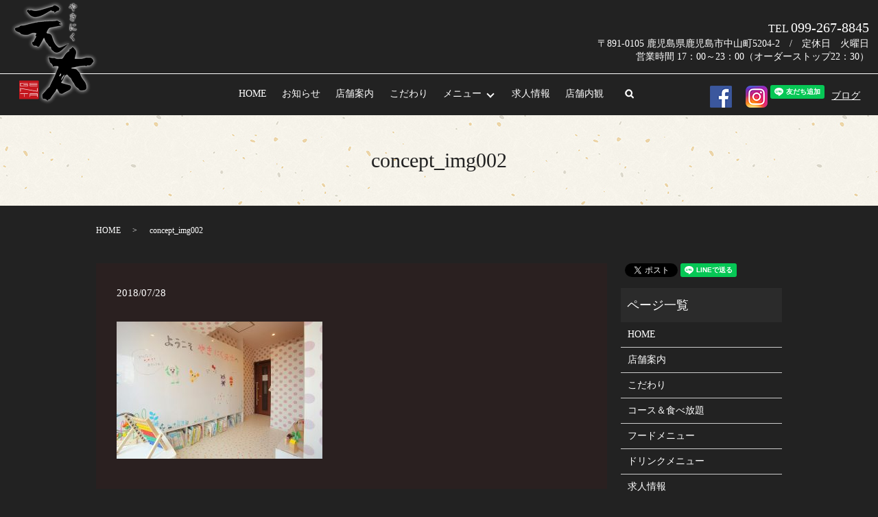

--- FILE ---
content_type: text/html; charset=UTF-8
request_url: https://www.yakiniku-genta.com/concept_img002
body_size: 3792
content:
  <!DOCTYPE HTML>
<html lang="ja">
<head prefix="og: http://ogp.me/ns# fb: http://ogp.me/ns/fb# article: http://ogp.me/ns/article#">
  <meta charset="utf-8">
  <meta http-equiv="X-UA-Compatible" content="IE=edge,chrome=1">
  <meta name="viewport" content="width=device-width, initial-scale=1">
  <title>&raquo; concept_img002</title>
  <link rel='dns-prefetch' href='//s.w.org' />
<link rel='stylesheet' id='contact-form-7-css'  href='https://www.yakiniku-genta.com/wp-content/plugins/contact-form-7/includes/css/styles.css?ver=5.0.3' type='text/css' media='all' />
<script type='text/javascript' src='https://www.yakiniku-genta.com/wp-content/themes/yakiniku-genta.com/assets/js/vendor/jquery.min.js?ver=4.9.26'></script>
<link rel='shortlink' href='https://www.yakiniku-genta.com/?p=125' />
<style>.gallery .gallery-item img { width: auto; height: auto; }</style>  <link href="https://fonts.googleapis.com/earlyaccess/notosansjapanese.css" rel="stylesheet" />
  <link href="https://www.yakiniku-genta.com/wp-content/themes/yakiniku-genta.com/assets/css/main.css?1769462341" rel="stylesheet" >
  <script src="https://www.yakiniku-genta.com/wp-content/themes/yakiniku-genta.com/assets/js/vendor/respond.min.js"></script>
  <script type="application/ld+json">
  {
    "@context": "http://schema.org",
    "@type": "BreadcrumbList",
    "itemListElement":
    [
      {
        "@type": "ListItem",
        "position": 1,
        "item":
        {
          "@id": "https://www.yakiniku-genta.com/",
          "name": "やきにく元太"
        }
      },
      {
        "@type": "ListItem",
        "position": 2,
        "item":
        {
          "@id": "https://www.yakiniku-genta.com/concept_img002/",
          "name": "concept_img002"
        }
      }
    ]
  }
  </script>


  <script type="application/ld+json">
  {
    "@context": "http://schema.org/",
    "@type": "FoodEstablishment",
    "name": "やきにく元太",
    "address": "〒891-0105 鹿児島県鹿児島市中山町5204-2",
    "telephone": "099-267-8845",
    "faxNumber": "",
    "url": "https://www.yakiniku-genta.com",
    "email": "info@yakiniku-genta.com",
    "image": "https://www.yakiniku-genta.com/wp-content/uploads/logo_ogp.jpg",
    "logo": "https://www.yakiniku-genta.com/wp-content/uploads/logo_org.png"
  }
  </script>
</head>
<body class="scrollTop">

  <div id="fb-root"></div>
  <script>(function(d, s, id) {
    var js, fjs = d.getElementsByTagName(s)[0];
    if (d.getElementById(id)) return;
    js = d.createElement(s); js.id = id;
    js.src = 'https://connect.facebook.net/ja_JP/sdk.js#xfbml=1&version=v2.12';
    fjs.parentNode.insertBefore(js, fjs);
  }(document, 'script', 'facebook-jssdk'));</script>

  <header>
    <div class="primary_header">
      <div class="row">
                <div class="title">
                      <a href="https://www.yakiniku-genta.com/">
              <object type="image/svg+xml" data="/wp-content/uploads/logo.svg" alt="やきにく元太"></object>
            </a>
                  </div>
        <div class="hdr_info_wrap">
          <div class="hdr_info">
<p><strong>TEL <span>099-267-8845</span></strong><br>〒891-0105 鹿児島県鹿児島市中山町5204-2　/　定休日　火曜日<br />営業時間 17：00～23：00（オーダーストップ22：30）</p>
        </div>
          <div class="hdr_info3">
            <ul>
              <li><a href="https://www.facebook.com/YakinikuYuanTai/" target="_blank">
                <img src="/wp-content/uploads/icon_fb.png" alt="Facebook"></a>
              </li>
              <li><a href="https://www.instagram.com/y29genta/?hl=ja" target="_blank">
                <img src="/wp-content/uploads/icon_in.png" alt="Instagram"></a>
              </li>
              <li class="li_no03">
                <div class="line-it-button" style="display: none;" data-lang="ja" data-type="friend" data-lineId="@vtk8568b"></div>
                <script src="https://d.line-scdn.net/r/web/social-plugin/js/thirdparty/loader.min.js" async="async" defer="defer"></script>
              </li>
              <li style="margin-left:5px;"><a href="http://genta8929.chesuto.jp/" target="_blank">ブログ</a></li>
            </ul>
          </div>
        </div>
        <nav class="global_nav"><ul><li><a href="https://www.yakiniku-genta.com/">HOME</a></li>
<li><a href="https://www.yakiniku-genta.com/category/news">お知らせ</a></li>
<li><a href="https://www.yakiniku-genta.com/shop">店舗案内</a></li>
<li><a href="https://www.yakiniku-genta.com/concept">こだわり</a></li>
<li class="has_under"><a href="#">メニュー</a>
<ul class="sub-menu">
	<li><a href="https://www.yakiniku-genta.com/course">コース＆食べ放題</a></li>
	<li><a href="https://www.yakiniku-genta.com/food">フードメニュー</a></li>
	<li><a href="https://www.yakiniku-genta.com/drink">ドリンクメニュー</a></li>
</ul>
</li>
<li><a href="https://www.yakiniku-genta.com/recruit">求人情報</a></li>
<li><a href="https://www.yakiniku-genta.com/inside">店舗内観</a></li>

              <li class="gnav_search">
                <a href="#">search</a>
  <div class="epress_search">
    <form method="get" action="https://www.yakiniku-genta.com/">
      <input type="text" placeholder="" class="text" name="s" autocomplete="off" value="">
      <input type="submit" value="Search" class="submit">
    </form>
  </div>
  </li>
            </ul>
            <div class="menu_icon">
              <a href="#menu"><span>メニュー開閉</span></a>
            </div></nav>      </div>
    </div>
  </header>

  <main>
              <h1 class="wow" style="">
      concept_img002            </h1>

    
    <div class="bread_wrap">
      <div class="container gutters">
        <div class="row bread">
              <ul class="col span_12">
              <li><a href="https://www.yakiniku-genta.com">HOME</a></li>
                      <li>concept_img002</li>
                  </ul>
          </div>
      </div>
    </div>
    <section>
      <div class="container gutters">
        <div class="row">
                    <div class="col span_9 column_main">
                  <article class="row article_detail">
      <div class="article_date">
        <p>2018/07/28</p>
      </div>
      <div class="row">
        <div class="col span_12">
          <p class="attachment"><a href='/wp-content/uploads/concept_img002.jpg'><img width="300" height="200" src="/wp-content/uploads/concept_img002-300x200.jpg" class="attachment-medium size-medium" alt="" srcset="https://www.yakiniku-genta.com/wp-content/uploads/concept_img002-300x200.jpg 300w, https://www.yakiniku-genta.com/wp-content/uploads/concept_img002-768x512.jpg 768w, https://www.yakiniku-genta.com/wp-content/uploads/concept_img002.jpg 800w" sizes="(max-width: 300px) 100vw, 300px" /></a></p>
        </div>
      </div>

          </article>

    <div class='epress_pager'>
      <div class="epress_pager_prev">
        <a href="https://www.yakiniku-genta.com/concept_img002" rel="prev">concept_img002</a>      </div>
      <div class="epress_pager_next">
              </div>
    </div>
                </div>
          <div class="col span_3 column_sub">
            <div>
<style>
.share_button {
  letter-spacing: -.40em;
  padding-top: 30px;
  margin-bottom: 7%;
}
.share_button > * {
  letter-spacing: normal;
  vertical-align: bottom;
  margin:0 2px;
}
.column_sub .share_button {
  margin-top: 0;
  padding-top: 0;
}
</style>
  <div class="container share_button">
    <!-- Facebook -->
    <div class="fb-share-button" data-href="https://www.yakiniku-genta.com/concept_img002" data-layout="button" data-size="small" data-mobile-iframe="false"><a class="fb-xfbml-parse-ignore" target="_blank" href="https://www.facebook.com/sharer/sharer.php?u=http%3A%2F%2Fwww.%2F&amp;src=sdkpreparse">シェア</a></div>
    <!-- Twitter -->
    <a href="https://twitter.com/share" class="twitter-share-button" data-lang="ja">ツイート</a>
    <script>!function(d,s,id){var js,fjs=d.getElementsByTagName(s)[0],p=/^http:/.test(d.location)?'http':'https';if(!d.getElementById(id)){js=d.createElement(s);js.id=id;js.src=p+'://platform.twitter.com/widgets.js';fjs.parentNode.insertBefore(js,fjs);}}(document,'script','twitter-wjs');</script>
    <!-- LINE -->
    <div class="line-it-button" data-lang="ja" data-type="share-a" data-url="https://www.yakiniku-genta.com/concept_img002" style="display: none;"></div>
    <script src="https://d.line-scdn.net/r/web/social-plugin/js/thirdparty/loader.min.js" async="async" defer="defer"></script>
  </div>
</div>
<div class="sidebar">
  <div class="widget_wrap"><p class="widget_header">ページ一覧</p>		<ul>
			<li class="page_item page-item-9"><a href="https://www.yakiniku-genta.com/">HOME</a></li>
<li class="page_item page-item-25"><a href="https://www.yakiniku-genta.com/shop">店舗案内</a></li>
<li class="page_item page-item-12"><a href="https://www.yakiniku-genta.com/concept">こだわり</a></li>
<li class="page_item page-item-14"><a href="https://www.yakiniku-genta.com/course">コース＆食べ放題</a></li>
<li class="page_item page-item-18"><a href="https://www.yakiniku-genta.com/food">フードメニュー</a></li>
<li class="page_item page-item-16"><a href="https://www.yakiniku-genta.com/drink">ドリンクメニュー</a></li>
<li class="page_item page-item-23"><a href="https://www.yakiniku-genta.com/recruit">求人情報</a></li>
<li class="page_item page-item-21"><a href="https://www.yakiniku-genta.com/inside">店舗内観</a></li>
<li class="page_item page-item-10"><a href="https://www.yakiniku-genta.com/policy">プライバシーポリシー</a></li>
<li class="page_item page-item-11"><a href="https://www.yakiniku-genta.com/sitemap">サイトマップ</a></li>
		</ul>
		</div><div class="widget_wrap"><p class="widget_header">カテゴリー</p>		<ul>
	<li class="cat-item cat-item-2"><a href="https://www.yakiniku-genta.com/category/news" >お知らせ</a>
</li>
		</ul>
</div>		<div class="widget_wrap">		<p class="widget_header">最近の投稿</p>		<ul>
											<li>
					<a href="https://www.yakiniku-genta.com/news/902">やきにく元太PRESENTS チャリティーコンサート Vol.2のお知らせ</a>
									</li>
											<li>
					<a href="https://www.yakiniku-genta.com/news/896">6月店休日のお知らせ</a>
									</li>
											<li>
					<a href="https://www.yakiniku-genta.com/news/881">価格改定のお知らせ。</a>
									</li>
											<li>
					<a href="https://www.yakiniku-genta.com/news/877">年末年始営業のお知らせ。</a>
									</li>
											<li>
					<a href="https://www.yakiniku-genta.com/news/868">大切なお知らせ。</a>
									</li>
					</ul>
		</div>1</div>
          </div>
                  </div>
      </div>
    </section>

  </main>
<footer>    <div class="footer_nav_wrap">
      <div class="container">
        <div class="row">
        <nav class="col span_12 pc-only"><ul><li><a href="https://www.yakiniku-genta.com/">HOME</a></li>
<li><a href="https://www.yakiniku-genta.com/category/news">お知らせ</a></li>
<li><a href="https://www.yakiniku-genta.com/shop">店舗案内</a></li>
<li><a href="https://www.yakiniku-genta.com/concept">こだわり</a></li>
<li><a href="https://www.yakiniku-genta.com/course">コース＆食べ放題</a></li>
<li><a href="https://www.yakiniku-genta.com/food">フードメニュー</a></li>
<li><a href="https://www.yakiniku-genta.com/drink">ドリンクメニュー</a></li>
<li><a href="https://www.yakiniku-genta.com/recruit">求人情報</a></li>
<li><a href="https://www.yakiniku-genta.com/inside">店舗内観</a></li>
<li><a href="https://www.yakiniku-genta.com/policy">プライバシーポリシー</a></li>
<li><a href="https://www.yakiniku-genta.com/sitemap">サイトマップ</a></li>
</ul></nav>        </div>
      </div>
    </div>
    <div class="footer_copyright_wrap">
      <div class="container">
        <div class="row">
          <div class="col span_12">
            <p>Copyright &copy; やきにく元太 All Rights Reserved.<br>
              【掲載の記事・写真・イラストなどの無断複写・転載を禁じます】</p>
          </div>
        </div>
      </div>
    </div>
    <p class="pagetop"><a href="#top"></a></p>
  </footer>

  <script src="https://www.yakiniku-genta.com/wp-content/themes/yakiniku-genta.com/assets/js/vendor/bundle.js"></script>
  <script src="https://www.yakiniku-genta.com/wp-content/themes/yakiniku-genta.com/assets/js/main.js?"></script>

  <script type='text/javascript'>
/* <![CDATA[ */
var wpcf7 = {"apiSettings":{"root":"https:\/\/www.yakiniku-genta.com\/wp-json\/contact-form-7\/v1","namespace":"contact-form-7\/v1"},"recaptcha":{"messages":{"empty":"\u3042\u306a\u305f\u304c\u30ed\u30dc\u30c3\u30c8\u3067\u306f\u306a\u3044\u3053\u3068\u3092\u8a3c\u660e\u3057\u3066\u304f\u3060\u3055\u3044\u3002"}}};
/* ]]> */
</script>
<script type='text/javascript' src='https://www.yakiniku-genta.com/wp-content/plugins/contact-form-7/includes/js/scripts.js?ver=5.0.3'></script>
</body>
</html>


--- FILE ---
content_type: text/html; charset=utf-8
request_url: https://social-plugins.line.me/widget/friend?lineId=%40vtk8568b&lang=ja&type=friend&id=0&origin=https%3A%2F%2Fwww.yakiniku-genta.com%2Fconcept_img002&title=%C2%BB%20concept_img002&env=REAL
body_size: 857
content:
<!DOCTYPE html>
<html lang="ja">
<head>
      <meta charset="UTF-8">
      <link rel="stylesheet" type="text/css" href="https://www.line-website.com/social-plugins/css/widget.1.27.8.1.css"/>
      <script>
          window.lineIt = {"login":false,"friend":{"friendName":"やきにく元太","invalidOa":false,"pictureUrl":"https://profile.line-scdn.net/0hIikYqIJSFkZGIDvISlVoOTZwFSxlUU9UPU9ZKXVySyMrFlVCOEIMcCAmTn5-QgMUOU8JI3MpGiJKM2EgWHbqckEQSHF_FlkSakZQpQ","homeUrl":"https://timeline.line.me/user/_dU8axciJo6VylcO8cxml570G3sOajpryGdc78e4","timelineID":"_dU8axciJo6VylcO8cxml570G3sOajpryGdc78e4","friendCount":1533,"userFriendStatus":{"contactStatus":{"status":"UNSPECIFIED"}},"contactStatus":{"status":"UNSPECIFIED"}}}
      </script>
</head>
<body class="ja chrome otherOs" style="width: max-content;">
<div class="btnWrap afWrap">
      <button class="btn  on" title="やきにく元太を友だち追加できます。"><i></i><span class="label"><span class="lang">友だち追加</span></span>
      </button>
      <span class="bubble">
            <span class="article  ">
                <span class="num" title="1533">1K</span><a class="icon" href="https://timeline.line.me/user/_dU8axciJo6VylcO8cxml570G3sOajpryGdc78e4" target="_blank" title="やきにく元太のホームで他の投稿も見ることができます。"></a>
            </span>
      </span>
</div>
</body>
<script src="https://www.line-website.com/social-plugins/js/widget/button.1.27.8.1.js" async="async" defer="defer" crossorigin="anonymous"></script>
<script src="https://www.line-website.com/social-plugins/js/lib/sentry.1.27.8.1.js" crossorigin="anonymous"></script>
</html>

--- FILE ---
content_type: image/svg+xml
request_url: https://www.yakiniku-genta.com/wp-content/uploads/logo.svg
body_size: 87346
content:
<?xml version="1.0" encoding="utf-8"?>
<!-- Generator: Adobe Illustrator 22.0.1, SVG Export Plug-In . SVG Version: 6.00 Build 0)  -->
<svg version="1.1" id="レイヤー_1" xmlns="http://www.w3.org/2000/svg" xmlns:xlink="http://www.w3.org/1999/xlink" x="0px"
	 y="0px" viewBox="0 0 396 466" style="enable-background:new 0 0 396 466;" xml:space="preserve">
<style type="text/css">
	.st0{fill:none;}
	.st1{stroke:#FFFFFF;stroke-miterlimit:10;}
	.st2{fill:#040000;}
	.st3{fill:#FFFFFF;}
	.st4{fill:#C5171E;}
</style>
<rect class="st0" width="396" height="466"/>
<g>
	
		<image style="overflow:visible;opacity:0.9;" width="405" height="478" xlink:href="[data-uri]
GXRFWHRTb2Z0d2FyZQBBZG9iZSBJbWFnZVJlYWR5ccllPAAAgIJJREFUeNrsnYl240jOrEFScvX7
P+2UJTLv33da01kwAggkKVsLcI6O13LJspQfI7CJVFRUVFRUVFRUVFRUVFRUVFRUVFRUVFRUVFRU
VFRUVHxbTPUQVFTE0VqDr5Vpmlo9QhUVBZWKihQ80i+ugk1FQaWiokBylxdaAaaioFJR8fYgGXl9
hPAowFQUVCoqXh8k0wGvkZb5fMGloqBSUfE6IJl2fC4DlRZ9T8GloqBSUfGcMJl2fjwClsYCpuBS
UVCpqHg+VYLAwXzPCEwaAZiCS0VBpaLigSESgWEK3kaQiaDSgrcMdAouFQWVioonBkn/NgMXFiaN
+J6CS0VBpaLiyUHCvD8CFf2+93EEmQJLRUGlouKbIDIKEutj73us/8sDSguAgr5WqqWioFJR8YNq
5AiQeDcBcBFHYdxumwOSCDClWioKKhUV3wQSVpkwEJkH4MIARUNlc0CzCW+PFVgqCioVFQRIWFvr
aJDMCcBIoFQ0KDYDKJsDHFa5FFgqCioVBZGkGhHxcxpRkt2DCfvWUys679EAQKyPNwAaDRhPuRRY
Kh4yTvUQVDw4SPbmSbQSmZ33I7hYUGkEVFYAla372Z4F1sNr6j//92NdYKkoqFQUSPz3M7aWCG9t
IZBYN6RY9CEvDkxuQFk6sPRv9c/e/vl5m/dQa7BUVBRUKt4NIkeDZNTism4LARcvr9IE21urgsj6
z89cO4iszs/dGLCUWqkoqNSh+3ReOLF/5LvzI5aSmEmYLMb7CwkWCyjNAYq+XbufewPKavy+kWop
sFQUVN4VIKP/5icPicElViNqRGQ8PzIFAJkIkCwEXDJQ0crkqt7OHVj077eCx3lzgFJWWEVB5V1B
8ohqJ/l7fIetJQMQYXIkCCQL+BoCS2R9Wcrk+s/P7VXK1fi9vNgioJRaqSiovCZI9sKmHXx/9kRm
J0kElHvlRyaJ8yQIJEsCLAxUEFD+vl3Az74Ez5smuAGzdZ8rmFQUVF4EJkesodUHxCHQOQAgrMV1
RLJ9ND/iKZKZAIkHmD1Q6WFyUyoX9bPRZGT0994kGGpZaqWioPKcMGGWON1DRTS5b8PqXnsrA5M9
+RGkRrLK5HQHqFwVVE5KpVzE79b3hkz239uMv1PBpKKg8kQwYZPSo1A54lBoif/rSFUS9ZDMBFBG
8iOWMlkCqJwSUFnUfRJ1qCOoXBVUFkOhTMKP0u//v2gOWamVioLKEwGFWd40uue8eQfFwVejI7mS
o6ytTH5kIewtVpUwUDkJzqsgpYKsr972YqCSmWK8gedCqZWKgsqDA2VkcyCjYliV0QLwtAMstz32
lletFUEkUiRL0tqaB0CC3p8dqEzytZNelxBbtheCkweQ7Z9/0+TPkS5Rh3+plYqCygMDRR+03nZA
Zv9GFi6N/BprgTFK7Mg+khFFsgxaW1mFMgIVCwYrgMpJcGLeg4oeOtk6uDQAuIqKgsoTAYU5XCPQ
jEDF23+eAc2ozbXX3mJUCdOUOAKRUbViwQwpgw1AJaNQNuJ2+xkb+Pu1ssAqCiqPG3u3Bo7ChYVJ
VrmwltcRO0lGSn8zSmQkb4K+xqiURXCDopek7/8/T+GgeWG3f7saYN4MpTINPAcqKgoq36BSPKBk
rtYRjFiVwr6NIJMBZwQUVMGF+kkW4fpIPFgcqU6iryGVEiXWPaggGDFzwnqwIKC4FljlVSoKKo+r
UI7aGjgdBJSsaonyKHsXXFlW15GJ9u+4nQIYMj0qGiaR1bXKv7mXkwEkb1pyLdirKKg8uEqJgMIu
e0KQyVhgEUia5PIt0e/JQDRrcY3YW6O3efBrXm+KN1AS9ah4AOphckvkn+XPpH4GLOKolcqrVBRU
HkSlREBhEs/s5kAWKmjDYMYWG7X42CVXTPXWvUEyJz8ffa/19/RAMQfgWQ1lgiw6RqWghH0BpaKg
8mAqBcFlZMlTBiyRSmnij/Bgcit7LL7MvK17wWQOYJG9P95bZuy9XgscKZMsSCLbK6oEq6goqDyo
SskcohFcPLXCKBTPCvPAMqJQ2HLgI/tJ2OnB3mMezQWLcj7R363vHbmpEFHKZGQaslcYEVUaVrK+
oqDyoCplCuDCevjW7KgoyZqBSsYKY6Hidb9HI1OyZcCnhB21CL/+d2R9cHbrI4L70llhC3G/MtWF
FRUFlSdVKUJaXktgZ0RgEbH7CzIw8eww9PuyUPGque6hSjKbGJk8VmZAJbObfjJspk3iHqXRm/e3
q6goqLyQSumBYvnkkV/OzG5qgzdWqTC2F1PRdRRYRq3EqKSbKfkeehoJn7uIQF9RUVB5UcXiNf15
SsW6eV3a0QpZDyzbHaEympBnQTLvgAlbrj0Rn9eP9eQAowVQ8eZ2jV4UVFQUVF7UDkOAsayvW88B
Akw0Sn06CCoj9tdM2H2ZTnimOz7KlUzG44Qes2idsbXUqp8AvDnwFfB/ot30W/KWAU2Bp6Kg8oQA
EeEqwBYDKGfjfa1a0JDCR4AKs++dVSpRwj3Kk0RqJGtT9T0ck/E5a9T8JHbORINJj73X04pX4sYA
B9lpBZqKgsoDgsWrjNKHrVXF1MPlw4CLBRavXDWyWBBkRu2v0UnCzERhNuk+ObBlquWYg5YF6kSA
32psvJK31QAOAgvzN4ZgqXLiioLKHSO5JpjJq/TAODs3CyxRyaokYJJVKmw/TgYsnhphku4MTDKT
Bjy4ZqYmeLkv3eD4Nxwu4OYBxlMuVp4mUmYVFQWVB1QwTBWYtsJ6kHyQYLEOU3Q4HmV/jUAlAxcP
JtkxNtEomuZc1aNDNnoM9iqVG0g+1S0DGSb34j0uFRUFlQcCCatavKS9BxZmZ3nWCmOqiBio7G0c
RLOzMhZXdGBu4i+4asaVfUuqFa84gIXK37ffAVwuAVAyYKmoKKg8OGAQWHQ1GKtYdFVY1gZjAeP9
XiL7BmZmO9pZiwtVOjVgN/UVV9lk94haYaCyOkrltwGYS/f9yA5Dv1PBpKKg8qRwEcIuQmNIUAL/
JLjMGFlALFT2WHuZ0fbTIEi8wgT0uyKIWAfwKnGiW4TPq7ADJXWi/tKBw4JKZIWtJCQrSV9RUHlS
sET20SS46/4Gkh4sejGUN3SSVSzM1Wumo34iIBJ1uIvE884aUACbAxGvXHcLrvBHlAoDldWwvy5K
rUSqBamVFoClkvQVBZUXA491+CLA7M2viPgVT6NQYRZzeYn2qEFRwH31lMkKYHIVvx8kggprA94+
9uyvTd2nC1Arnwomv5VqidRKI2y9AktFQeWBY6+dFPW1RPkVyyYSGexZkPygQwYemQZFfd+2AZBY
/R6oesq6ys9CxVOPSKlYVWBWNZgGykX8/pWofLqioqDyoBDxdpSM2ksoqW8plkxlFAuUUbCwE3Uz
qqQlYDJy89RK9LdiKtV08cAqOK9yAXC5iJ1bWZVKQfYXeg789xerfEpFQeUhgIKWHUUHY6bKCFlj
mcQ9uvJnD5Jo4CK7GCpz3zaxq6Y2EiYX47BmGgo9qIjg+WcZqGxAVV0AXHqgWL9PRqmU9VVRUPmp
+Pvqzeiq9ybVjs7fYiGDLDKm+kh2HCre7g8hVAgzNmUCINmAOrmCK/0rOHwt28g7lKO/R6anxoOK
1bOSue+o8ovpVymVUlFQeSB1MpFWjdd0l+2TEMElyhmwTDugknnLwMyr5BpRJpfgij8qyV3FLyuW
g5TKFvxOl+Bjb2QLO8W4oqKg8gBAsT5uSaCgXgmrZ2IDB1vUG8JYThmgWD8n8/OjTZXoMdoGlEl0
uybsIwmUo9engqDSErC0igx0iTRq6AyrvUqlVBRUHhM2MgiU7IjzaIxItDHS22KZBUz2sbHswk3i
HpNrcCUfAeQzAIoHFSHsyGg2madiI3CugqcUM8+TGtNSUVB5tAB5FcsO0zs2WJh4h8f1n8fcm0Y7
S+z7MwuqjgasOIfqRtpcntVlQeUz+PgS2Ei3+9BIpcJsmJRAmTGNmtZ9zIy/N22vUikVBZXHUiZi
AIVJMKP+hJPxdlFgucqfZcZeL4LV2S/gwJt2PhYRRDz15h2qLEw0QD53WF89VCKlkt1nn5kAsDog
WRMwKXVSUVB5cKBk95joDuq+aguBZVFQucjXpPwVXClbcGmBFYYgkylB9sbubwkrUFs/Ud6EVSeR
SlklzkeI+OuVs1BpBiS8XBuzO4Uad18qpaKg8ngWWANq5bZStj8kbkDQYLmIPVzS6kHx8iVoDP8s
OAfTwMHHAIUZVjmSV/LyJqNWFwsUq0jCUyoiuaVh1mgZT7l5n2NgUkCpKKg8qWLp1cCm3tdgWUmw
ZPewR+phBtYNY/GJ+CNePJA0iacFs4n4606YXEigMFCxlArz+DJW6RYA2VsyJsKtiq6oKKg8kFpB
zY9iqJVVHT5X4TcmertTmP+/dXZZ6+43O8RRSJAwB2RmRhdbJszAZKSL3mt8FAAPdnpA9LhF77Or
oWscS0VB5UnVihiWUm9/WTYYAxZ2/3pkPd2S+da4fEbxtOT/xyThrdzJRbgmRhYknjqJkvPRYitm
XE0E6egx9CAyrE4KKBUFledQK3oGmAbLKnwZKuvPi/gFAad/3u/ttE3sRj1JKCDUxOdVM6GeE2s0
CdsRn4WJB5RIpURQkQFL0rMOs+N9JAJKwaSioPJcamUCV/Rbd8BYNpi33IoFSVS+3I/J90a5sHvf
M4l4CyZogOJId/yVhAnbNBhN9WXBMgqV7Gy4mj5cUVB5cbUi6ipelA22CjcSXkjbBB3gZ/naPGnt
is9CZSOgEtlde+Z2eRDxYMI0DjZSpejHKALK6OK0DEgKKBUFlRdVK9bBsalDZyVgwlQNRdN7+02R
llphKsk8qLCWl1YoWZWSndbrWV2rcV8tG08f3jIAlggqLFgikBRQKgoqL6pWmLEkFlgimERAsVTA
uVMo1kKvZSdUskn5q8SVXtdAgVwcEK0kTLwqr034Utz+763fF8k3kjZHwUgBpaKg8t5KBdlgQl71
SnAlG41N//jnsD0HUIlW36L7cEQexYMK+hyTL8nAxLLyRLh8ilWkIeACYxJ/3Hzb+VakelAqCiov
p1YEHCr9FT6yTbK5FASUj+6QPcu/I180WFBDZWS7eUqFbWxkNjQieFzAz4hmZWUGLrIH9rTjIG8B
uCOAcP/J/z0vS61UFFReQ614qsWqCGNAwuRQLJVyFnv1MMqrWFYNo1T2QiW7Sx7tZd8Dkz2d50i5
MD8vytsgexVZcAWWioLKC6kVL7+yDfx4xvbSB/W5A8tF/H32cxIqRyuVVfhlVGgU/Cb85F5mZztr
TYqjPlNPIQMOE7hQ8ay2AktFQeUNwcLkWNhpx5vYu809lWKB5chZVdFekGgBlZcj8cqCmWGLm8Rj
V5qMrQA4ao3AXlVsFgQUWCoKKq8DFv0C75d3sXaId5jrK/xToFIySsWyvrKJ+qgKzIMOs1NkZEGV
Va019Cff8TnGOkMqxbtogc+9AktFQeU1wjoAPLBYvQloYu2tW35VUNELviKoMM2XLFQYsERrcZmk
+yrx0EU0WqXfK9N2qBRGnUyJ54k4tmP/NwgtLwSX20VPwaWioPL8NhgLFpTYj/IqJwWVE2l9jUAl
o1YiuGwBQDKJd3FA4sFFEv/2HkrFgwrTHBlVon35nlItFQWV9wILOsijHhWrfBhVfe2FSkaxbBLn
Qlhri50eLOBxjw7fUaDsUS3ZDvsmcQe+gOdfqZaKgsobgyU6yJfuIF4UXNAGSStJHw2wjA4169CP
Nhei97MgsQ7zTL9JVokwwBjNqzCPdXbgZKmWioLKi0YGLNGVqD7Ilw4qt332e9YSW4c0A5ZoQRdz
Y/aZ3AskGRhklErG/mJG4jPj8Tfw9yvVUlFQeRG14r6oFViywyTXQJl4QMku60KFBN6SqY34OLrK
ngyARF3n0XTho+EhEs/+OgIo+jGeBM8uq1xLRUHlTRSL9aLW6sU7zGfDBtOQmQXvURmBigi/ByQC
jZdg7//vWfKDFVklcuTH2fezQEFKsP+ctXXUy8FMBZaKgsrr2mHWwbiBw6g/IBYDMrPxdhU7l5LZ
MumBJbrCZjcpenbWXkUycvBnQZL5WRGoRy3FSb5aqRvxHCywVBRUHpoaf1pfDGS8z3uJ/KV7f+4A
00NlAQoFQYUFiwRg8VTDJPkd61lFMgoBFg6jP9N7HKNRONH7/d9Qq8GtwFJRUHktoGQ7uL2BlKjP
xYKNpWYm8SvApsR9jhoNGQXivT9ia7GH/yhgpp1gQRVf7K6arVOgq1IpqwKLOHApsFQUVJ5UmTAH
W3Rwo6v6HjTNOEhEwUWMwx4pliZcyWwDP5cBxl6AZGEx8r2ZvyFjhyHrKzul4NqBxVtdvXWqd2bB
UlFRUHksWyt7CE6Jn2V1hDf5mqfRwOnVipfbaMkDchKcH8oGmxMZebsXKHshhS4UWIWi56PNAC49
WHTQYCm1UlFQ+TmAZA5D5sBjb+JAaUrcb+vfzsH9Y3/vzOf2HOQRPEZhtBcqTJIezXdDaw50b9Lc
vZ0UWGQPWCoqCio/B5C9Fg0Dkdn4eE58fQLf7/0MlMSfDrrSP0Jt7Hn/J8ASLT/zgHJVcOkLMK7i
N7NmwCKlVioKKvcByREjOzJX2BFMrES71YOC+lLQ92ThMu1QCEhlMf9uBCD3UiyjKkVblplFbJfu
LbMfx7sPmwO8UisVBZUDIDIKkFFVMqJQIpgwcPH6VvYCJnPAy8C/mXb+2yPVyp58ikhuXfQNJKcO
KBcHKkLYbpP48+em/750Sq1UFFRYmBzp/Y9ARHaok70wYRQNgkwGNJL4vAz+21HgfKcFZqkUCawv
tIhtdIun9XGvVtBCs4qK94ZKslfkyJEcGTvmHnZXBiQ/AZg9wBmF0RFAOQImVpk1s9agt7z0eoOM
QrH+316R6Pv8hw1WaqXiLaECYHKvOU5Mwv1IkDBAydwWEkiRPXYUYJjHa0Td/KRKsZ5vUX+KpVLO
8udGzx4qkTqJbrNSLKVWKt4bKgMg2dMlfVSO5DtAsuz8+qhymSVXwTYKk1GgZMGSfW7sgcqtL6Xv
R+lVSgYoLFSaY501/VortVLxslAhYHJE+erR1tYeiExJICzB97NQYarFonli97bHRmGyZ1xLtmTa
W8aFoKIT8/0sN69cOdq30s+Js8DSAuuuouI1oLJDlRzVNMdaMJ4tpMEykmRfCEAsxPeOgIWpFose
g+8CyVEK5Yj30aj7zbG/UGLeUhQIVGj8S7/Dx2us/UOxlFqpeAmoDKqSIwAhkrdqRiASWVtL4uMl
AAsDlUXyvS1RE+ZehXIkRPbaWCP7VyyoeJVfi2N3IZsLzQ7rN4Tqv6U1WbqUScVrQuUAmOwFg8hY
fmSk/Je1qliAZODCKBcmt3IPoIzChFUmDFCyUJEDoTIHCmITv89F/zxGrVijWgo0Fc8JlaTFxY48
EckljvdAxLOHRpQIA4m9QBlJ2h8BlXsrkqzNxcJiZM5aFiqW1dUC28wqSdaKx/rZUwCWGt1S8XxQ
OUiVZEeejHx8RGNiBiJ737L5FevjiYTKUfkTkeMVSQQU7/MCrti952m0G96Dyixc3kTD5Na/0r9/
u10lbpTM/P4VFY8NlQRMvHlRe3IcmfzAnqbEIyByBFhYpZIpJWaS9CK5cS4/oUSmwadxdPB6Sfom
9uZGMb4XJfM1QKx8jJcXQ49fwaTieaAyAJNMGW/28J8k1+i3p4dkFB5HKpZMYt6bhnzEdOOfViIZ
qLSEOmmE9dUv0BJlc93yH/1bBIyMfRn9vQooFc8HFQMoGZhYB5E38j0zUDGyeu4Fk+hz91Io98qd
RH+v79x3coQSaYmvRTC5vT+Df9sPeZx3PKf37OKpqHgOqATq5Kg9IxEw9jb97e0lYcCRVS0jeZOR
kSysOpEETPYqkT1VWXuhYUEkswGT+R6vBPqIW0bNlYKpeByoJNQJ+6JhEuRsU+BCwGHPmJQjgRIp
k5Gcyej4+3lQldxDiexNoKPPsdCIynDRiJRI4TTiII++fpT998fruSrAKn4MKg5QsqpkRJHow529
4t+jar4DKFkwspVcUb+NOFA5AiYj7zOHYksCRAhoWN/THDCgTY86Ad+XCFs3bwxLlN/JRCmTiseD
CgmUKE8y0vPhHdbL4CF+RK/JXlVyrzwJo0oyUwjupUKY/TgZ5ZG58m8AHi34XBYq7M0CDauGKiqe
2/4aUCZsUjxSIiO3CCpMFVV03/bCJDtSZU858EgvyRFqZESRIHBMwMrKKI8RgCCYWGXCaPT97ebB
ZQQ2aMhlQajiMaGiVAoDFFaRZEByAu9bHzP2WBYu31m5lS2J3lsOHCkUz88/GiQeQHqIeErm6NtG
KhRvN32/k76/McDZHMBY4OSvDiufUvHDSiUCSgSTrBqxQBK9HQXL6Lyu77a19vSUZKY930uFMCty
GeVigSS6ot8GPreRCoVVKjeYfKq3FwWfe8KlQFLxc1AJcimezWUdzlkl0r9l3metsL1wOaoo4Kj8
SHZSc6RCjgBIpmdiklxiegQAI5/zQBLN7dJLuq6GUvnsbrePI+Wy3VO5VFR8p1KxGq0ioGQg4kHj
FHw+sscyZbvZLYvZyrJM2W9mSCYDkKOGMWZUCKtA2LwIe9gjADD/hv0ZI1BBasVSLhnV4sGlouIx
oEL0pFjd7zMBkggcI7dIrRxVZnz0Miwm0S5yTI6EhUdWeeztcJ8CsHj5DC+34X1P9LlGfD8LlVUB
xVMsPWCQYokS+AWTiodXKt4QSNSsiECCbmfifRYqJ8E5ley+kT1fPyrJLsKX/mbX4x5hY2Wgwu72
yCTGrYM9+nwDn8uCBAFFJ+o9G8xSLZZiycBFJN98WVFxP6gAlcKUDS+GrYUA0r9F71tgOQufW/GS
6mzp7sgY+XtVah3dfHi0EpkciPRfZyu3rAN+DQ7zzTh41wSAGKiszseWXXUlFIu2vz4FJ/Aj+wuB
5H8fV+VXxU8pFXQARdaXBxLmhgBjQQblVCKVkhk2OTL5+GiIjDQdji6sOsrmYmZoNQAXtmOd7flY
AxiMKiEEuQxYLMBYuRVLraBKtoqKx4AKoVJEcJLeyqNY0Pgw3v8gwXImbC8vlzIKiExSfc9yq0iV
MGAZtbPuNel2NBG/Eoe1ddhehW8uZC2zLFwYsCDlYkHHs782iRs6KyoeQqlEKiUCyknB4UNB5MP4
HKtYoiQ9qvrau9jrnhsSH9HSyv4Mtk/Cs7uisSdXcEivzlW9p2hGbTLv+9fkfbeaIVFHPmN9SVlf
FY8GlahHZSbtrzOAyO32CwAHgSWToI92VbBjTmbwuz8DRPYA5DssL9QfwiS8o8M3AoyXl9kDl8iC
i6DI/g4WWKQUSsXDQCWwvkTiHhWkVrT19Uu9tVTL7Xuz1hdb4ZVRGrOj1L4DIqy9NQKD71ju1ByY
aKXiHcDIMoqu9hmwsPmWKA/j5Vi2wLrLqiyUU4HKsVRKxSPZX6hPZRY+WY+UiqVa+rdMgj6CSnbM
SQYa3wGRI9XIT24JZGwv65D1EtsoHxHBJRpVn03kR6qFscci6LH2V/WtVDw8VKIrddSncnIUywdQ
Lii/YtlfRwFFZN9E3++EyF5r6ruUiTgHmwcWZiCj7uVAVVPs0EZmB8robRU/ob8NWnLWmBnYVV8q
peKRoDIFisWb93UiVcsvxwY7E0Dx+lCyZb174HHvZsOfVhpHqRQRu3y4P0i13fUp/IgTbxLw9WCg
NDkWNhmQRM2PFRUPARWvP0UIteLZYVYCHiXzEVS8PMqSBIoHjdHFVPcYvHjUoT59w//hqRRvjpcG
yircWJNPAJircCPmM0DJjnjZA50WqBKmm75USsVD219ZKywabZ9tiLSg4vWiRKt0j1IfRzYZZg/u
7M9vPwg0T6FsAVB6cPwG71tjTiywsNZXBiDZQZfs0EoGJC5QKip+BCpG5Zdn20wDcGEAww6ZvH2f
1TXv9aBkbK3vsrLupRKi+9Dkeyu/PLBkd5HcYPJbgeW34NlZzNTfdQdA2uDX2H/PbH80gVIqpeJR
lMok+dLUzGphCwZHrAxmVQqrTO4NkXu84CcSMkerlkbARIRvdIysr98ALkitrIFSYVRJCw7+SFVs
MrY8zFuDXECpeAn7ay9kojzM3nHzjEphFMp3QaQd+LhHgxynH1QtbElxtNzqNwGWaNJvVKYbKYdR
IIzeIpAUQCoeByp/X9EoC+y7vffJsdqOuGWgwoJlFCTZTYeMLclAZnIgcg+woKS9l6hfgQWWAYu3
m+SaVCkMQERwEyILCe/zjCophVLxNEqFPWzQSlM2kTgyViKzHhfBZUSlHAGSRryf+flT8PfScLkn
WKI8Ctujwq7jRUn8EahEykQCqLBwaM7jk4FIsy4Q65ireCb7i4EHsxvDK7O0DhvmxTjyYjoSKCxI
6CvOQcB6cNCbFr/LCmMHSGbAwpYYo5yKhgpjdcmgssjYV+zzo9RJxdNABR02LEzYLXloON7tc4vz
c7S9xSoifUXvHaLMAbsXJI29AiXV2vRDYMkOkMxMJ0Zzv9AekmxOhW0qHAHIKDQa+xwrmFQ8o1Jp
6jDeAxS0/+IqdkWYnizs2Vi3z83//H/9W+ZgtfJIzArcDEhGrI4sUKaEHXYvxeLZm5mEvfU8QdOK
s+Pj10AlZ9b0HgEM1iItmFS8lP0lAzbG1TkEbiC5ODDx7Kj2z7/Xn7uBBIGFyT1Y6oZ98TM2HVvd
EwGFKVJoAMD3Bks08yv7XGJ3rKzCzf5C5cNMTvDu4CiYVLwyVFryQOhf2CcAFG8AZOZ+aMA0AzDN
UDzWwdmI/595nwXJ6HTZTMn2JD+bY2kDz6eReVkWgDz10/8Mz/piba2UbZX4noJJxXNCxSkr7g8f
1BGNvPClUyQXiacI7wHaosAyK6A0sWeBNfma6LYUyihM+s9n+xhGgNI/phqmrBV4dLRBuKC/NfP5
kTlbGahkgOIBw4VFwaTiVZSKdwXfv2hnBZTZAQuTJ7EO5S04KE7G9/Sd9v191XARsftXRLiVuZ7X
Hh18bOc0A5UeJJsB01nyOaYj1cpeuKC/AavuIuAzo1FYC3QYIAWRineyv7wX49wBpe+IjjrfJ4kL
ALQKOgPr49TBZOne7wHT319LoXhvhbA8WIhsyYMsA5QenE3+zC/JDrA8WkQ7cEZsueH5WkllUiCp
eB+oJCwwfXBOHVjQCBb0okcg8ZYYndXbVf4cNrkpsFhj8TfhJxZ7ykQceyuaXMtu7/OA4q0csOAU
geVRoJEd8WN9fpJ4SjVz8SSDYCmIVJRSCSwwMWByu90O/NuL+EpcSbL9Cn3lzjkASw+Yvkx5k3jP
igcWplQ4AxF2LSw6aC2I9IM5rcq4HizRLDBteX4HcNhhpN5iuGg+3DagbIYbVgsgFW8PFUOtiHwd
8WGBZRW/rJW1ubyeFn07JcCySrxqeA9UPGWSSRgj+yta4bwpdbIEh7fuz/kJtTIlVZgGZ78+4dq9
vwaq1boo0sUbEVhMoBREKgoqOcWCDlIEFu+Fiewu1H/wod5eO5jc3u/3rqzCrRxmxuOLo0683Em2
HJaFyuwcrhvxMzbBDZ/3VCbelk1mPTXaudPn2/TjexI7x7Wox8krHPHUSwGloqCSUCsNvMD6AXv6
UMp41RFQPgy4aLD0cEFLvRbHHrGsMFapNAIm1nbBaAc5AgI6bE/d4akn5aLDe3OuzI+2vdAQT1Ro
YK2i7m9nweNWMmXbi3GBMDn2X/WRVFQcoFSsw8XKr0inVhiobAeoFA2Xk+R22k8JG6w5v3sj1YlV
eMBApYfBYgCl//dn8O9WwTPTGNtrFDCT5AsOLAV2Fn8YZGbMPFIcWrVQQKmoKKiMqRXkM2/EYZQF
iqVKPgBMbh9f/nlfw2URO3Gfza1EUNG7QdDbaEkUunKegELRh6s4B/gmfzZGNvneMmKmHFr/bv3t
LP7eE69vJVNCfItN7CVnBZiKigOVin7RzQAs6Epxcw5gNLeJUSpnpViuBlROYlcQRRaYONaXPtwQ
SDyAIqjcor+PCCibY5ehQZseWDK7dLIWmL4/PVA2oMKyTaLMhY4Hl8mxwgouFRUjUAF9KxO4AtyC
w8ayi7wDVw8C9GCi1cr5n/ctG0xXETEWmOxUKdHNg8pkAKW3hDyg9GBZHaA08ac1j1hgE7DAPOvr
BpWTjE8cQPchsrwsyKAKxgJKRcVOpSLij/EQABYRf1nX4thgp0C9nAFgLp31dZQFxkJlJWw9BirI
+uoT18j20gd1X0q9STyUM1MJ5o2Siaw4PZ9skdyoFO/nRhWInkpByXsB4C24VBRUdqgVdJXWlKWB
XrCz8PszTuKPzrcAo1VKBJVlACpRo2NGoXhQEbFzKSelUhpQNLe31sIzdHXO2l2jkGGgwoJEEiBh
VAp6ns7d33satP4qKgoqpGLR0Xv2VtPjIrjsdhmAy8UAiq7+QuXFo1AR8RsdPTuPtb6aoTos28v7
vkXsvSGRjTSy8ZL5ugaLHu6JVAI7XBN9TRyIsPtUvMbI//+5vy+8qqy4oqAyplYYsOiSTH3lNwdw
WUm4nABgEFBOBlCsvIqIX/2VWYe7J59yu09Wcr4Bu8urDGPyFBNheY6AxgMLAySUi2Gtr8zUaFTI
MJVaqag4SKkEYIkA08RODs/GVf7iqBYNl5MCzCWAitcIuTenMmp/6UNfgJ21yL+9Gp5CuYpdGRZ1
7GfVimcpRVaY/v20mo3+Dbvx0gIKO0IHzbgrtVJRcZT9lQSLdXWHJh3P8jVxvxFw0VC5gcVTKZb1
5e14kYEDKoKI/rgHin7crPJaCyg9TNaE9eXtLIn2qmTKifW/sZSHEDYX2myZXfJm/c3080+vEkCb
QwskFQWVb1Ys2hazdrIgsFiW2FVB40pYXmgO2BRAhbW/2OqvLTjwkUpZA6BcZWxsSSaiRlikVpoB
mBbAhAXJJPbcNu9vFf099PBRpFYKKBUFlSN+SDLHYl19T/K1N8JSLtZV5KogczUgEgGFUSmsL++N
Z/EOrxUc+KiMWFtevd3FJP5HYeKVkDMfM+rFgstEAAbNFEOqEv19zupzi6NWRKnussAqCipHgUX+
+ypCncZTYKtYuZbNuELUa4t1ZVNv/WiQeBVfXuXXaEc9mkbMjGWxVMqsgCKCR5ncS51IoErEUSXM
3hHdXS/G32AjoMIoFE9B9kNJV8MG2wR32YuUYqkoqBwHl4RqQWNAJkO16F3rlnJZFWRugPHsLgYo
WY/eA8uWAIplfWngeGNa7jHOJFKg7PvICmsdLPu/OVIp0Yw2Eb4XSpd6n9Rzy1rwNYu/i6bUSkVB
5RtUiweXjbDFkHKxoGItcvI2BrLWV9YC8yYWo0osCyi9QmGnGx8BElapZLYiss2Rm+Q3c4rw6xWs
nqc+P6cXu1m9NZWwr6i4F1R2wEUE51uQLaa3+PVwmQNVgoDCWF8ZCyyCTP9v9GNgefiTcPmYo2wY
5qIgAgkDFCuBL4IrrvrVCtHUA2+eXD981KoWXIFiqYR9RcV3QmUALpYdZoEFJfN7S2IFEEH9KOyu
egYq0SrhRgBF1P3UtpDXwCjgcD46rBEn1mMSKRMhFIsoyGiQsAqlh4uedn1RgImKOTRYrOd0WWAV
BZUfhAtjj2lbbAOAsAYoeqoks/XRu0L3urPR22iz49LZQOxmSP2zMkMWGYggmLQAMt59RPe7ATt0
I4BvweRqqBQ0zfpkAGZ1LjwqYV9RUPnuAHAZzbdMCi4eZDxVwuRSJuJKPTP+I9od30MXDZnMAsT7
vaYAKFPwe4vwQyAtRSLggEY7XWbjfiO12Fd0aajomXE9WLJqpayvioLKT4Ux8Vgkn2/RcNGJXVaR
MOWpGaUiBEia8bv3KqWHhAeTaeeNtclaoFCa5MbUexaWdeWPdrIgVXQrv+5zT6dOnaB9O5Zi8dSK
lfMpC6yioPJAqsWCi5dvQTaJXpnLjPVggRKBRYTbkY7gEAFWgt+FqWaLutAjBRmpsj0j6z17DCXx
Rf6tkusbFk/y5ygfDQ+0KoFRKShhXxZYRUHlweHi7W2JAMM0zFmHKnsV35LKRQKgzIJLjMWBB3PL
qhWUI2ByR0w5c2aG1+SAph9EqVcqLAZYeqBYeZQTaYF5luKX37nUSkVB5WctsehqGcFFSHB4qsQ7
zCJbSAiQIFBY5cMsRJir6mwfDrrfXvGBBZcIpNaiLjSuBSkZvVJhIZXKibhZDbReeXFthawoqDyR
aongIoQCYRroGLA0UrUgGwRZJZOjYmbBM8y8yQEsYMSBOirTtXpxLLB4UOmB0m9ZnAk7bFJ2WP84
9Y2w1ly4aO9OBOtILZcFVlFQeWK4NLErhzw1EkEku5CK7c2YiI8thbIkbzNh20RTAzygZCcFeEDR
a3slAMsELiZ6pWI9JhosWZXC5lYqYV9RUHkh5YJsphGQsPYQAxPv508DMGEPQg8s1lW/pVK8dckW
VKKZZn0OxWpUbQZY0Lw4bYNtzmNnrUQ4g88zFtgk9ursSthXFFReCC7NOSCnhFrIxChMssokurJG
y8gi+8ZTKR5QrLH+UYPmZFzp98rKir4XCeUuLKuwn7CgS4RPjj2GplsjpaLngRVIKgoqTwwXSbyQ
G7InDoZKVB7rqZMIJl4u4EQeitlcCgLKVfCWyY1QKouyq7wE/wwuKKyqv1n9H7OCC2t/nUi4bMBS
bI9ogamimPA1V1HxklBx4JIFTDRS44grzSZxabJX3YVgYsHlbHw9Uw6LigbQDDMNE2vj5BpARU+c
XozvXcBjNwO11+TrXpYRC5GxE63pxQ+bsGch4v27AkzFy0IlgMuogvGgM3T3nJ/DwARVKZ2N2wko
l6gSLMoXeWPjNUyuYm+ftHpuEDw3iRsl9UqEiVB+3mObvV3lSRL2oyApwFS8LVSsJ3gAmCOVyBFA
QbYXOtDOzi26yu4HVHrNe5blZakU76ZtMG9Fcg+UEwGV2/vWIq/++7VaWYRL3o+WF+tVBW6H/b3A
kgBJdjyP+f8UXCpeEioJwIQvlp12xRQoHfYqeiFA8kECxjoMGduLVSoX9dZTK/3/ebs/GijRaBeR
rxVXo7kqVO010gjpNdaayvlIsAQwGVUsYQVbwaXi5aGCAJO4irsHTKIDL0rIjwAlurr2xrREO921
Mrl0N0utWPZXfyhH+Rd0YM+ODSYSTx8YscJGJhfDSRF7wQKe0+znRu3gGkNT8Z5QiSAzYBkwLzrW
9vIOPNb2+iAtMBYoqNnRKiHuQfJpQOVKQuUkcU+LCG5a9WwwplQ76lmJcivWHnutzEScMviRA5mA
yVFgQVAU6/co1VJQqSBfBAR4PJWCBidGtpd+66mUqPprkTiXglTKJn8m5HvL69MBS59XEUepoIQ+
uq0AKGhXjFVeHJVsM2Dp1w1v8udun35+2RbBhQELqUpGp0PsuXjaDcmKgkqBh1c4TMf87CiUE6FS
LKBYKiUqI47yKMjy+lRQuSgLrIdFf39O8jWhjxQK2lEv3c+NJkBnqsDQWHxmyGSUsP9igw0o5inx
/kT8jIz16zUXF1gKKhV7QEMmSK35VEyS3rO+TsKVE99uE7C/LNvLqvjSYNFA+TTUSp8vsZTKCqDC
qDydt7CS9gzErzJeYqwXeG1KPTE2WLYSkQVIZjiqOFYoC5QCS0Gl4l6sCRSKl6SPrqC1cmEbHr1d
JZbt1cTvS7kQYLl9r6VCbvfvttZ3I1QGk7SPrMcZWGBs+faFtMCsnTL6edESYJmC55il7iLAMEqE
WfddYKkoqHwjWKzDLdqJgspckSph531F04jRJGIWKL8BVDylchJ7nIuXg5qc32cmoWJZYIuCyQXA
pbcAT2KPpunVyiZ2bsU6mLMKJZrAHUEFlc+3AktFQeVx4eKplJGO70X2bSj0xrFEnfMWUCyw9BaY
p1S8smMWKnrL5yzcKoG+T+bqKJWL87F+nCy1MqsDeArspIxCiXYFjazHFkNhMSOPCiwFlYofssSY
bY5LYIsx4+3ZSi9JqBQPKMgCi5TKWeKqrzmw8vRullG10gPlaigUrVZOhFpZjEN7cw7njDpht5pG
G02bo1qZuXg0WP7/Dyi4FFQqdoPEOiBGVgWz40IyMBFHofSDIxFYepXy24EKUirMJOMZfBzZYMwW
TUat9FD5EHtyQLRPRh+kmzqkvUnZmTwdq1iiiwvvNqxYerj875csyBRUKlyIMAqFtcOyN2ZFcEtY
X8j28hSKrgKzoHI70M/G14V4TPqvs1fjEqiVfp99r0Z6kNw+/zEAFJSTiPIqkdUVFTOIjG/41B9H
gcAiQswRK8AUVCrGwBOBZnbsHgYcnq1xu0Ke1CHi5VFQXwoCy29DqawAKmtnf0V21SS5RWOz8zPR
EM+rUiXXDigf4g/P9HbJeFf3KHfhKdsMVDyl0gBUbs+RvhJwJuGCgEL1xJRFVlCp2K9qpp03IQ6s
TR20LbC+RoGSVSqbYN8+Um/Woaof25lQK4uhViKwrOCWAcpk/P4tsL4m53dnS6+nBFCm7rnTw2VL
PNcRUFzIFFwKKm8ZTuPj9B3/vdgJVp0o3oKfEY2096wvL6/CKhXL+oosL5RvsR57PdjRWuKFLLD+
MflQ1pc1iiYLlCn43imACqtkEVRYoIh8HUGz53kbQaYVXAoq7yk34o76IwGi1Ye386QHBYKQdAcg
M4blYiiRSKlEUGGT9HvySDO4Go4mGmi1onMpPVDQUjKkwlYDKMw0AQ8mjEXqjeVpDlBEWacZtTKy
hfULYAouBZW3FzEytuPeu22J22q8MPVVppVP0TBBYIlKiW9ft4ZKMkplxP7yEvXoa17CfhW7F8Wy
u/rfYwuAMsnXfEVkf80S55k8xSKCizb6+zA5QBGgWhBEJrGHZ8L9MsHrqOBSUKkIFAeCCQsNnQOx
VgT3DXjoax5UPpO3i+BRLf3VcH+IRzvs91S/WWoF/T8jULEUSpQn6q/0twGozAFUmJJy/ff3Fp7p
A17bh7o0OkrUWxVhXu+LCBi+WWApqLyzOkGlvBlVgvpGrA56CypTAJXe+vpMWl3o+z2lcstdeFDx
rsRnwuKRQK1YYLltofR6d1AZMTMUcwZQ0Q2g4lhec/BxZr0BC5QZKJVZ7Aq2BmzHBi6y2FEwpVoK
Km8PmlFVovMcum9k+eetBkb/c63BkmJ8H1q8Zc31sj7+BFYZgsokf+ZUrMOXtb9mx+6x1MoUqJUe
Kje1shlWF0rOS2DnWVBqxgErSaAwlqDuTbIS79bFz+xYYM353RmYiAEldixMqZaCytsqF1Rpw+yA
722pk4KKZ2lpqOhR8UipeEDxYGLBZXXsr2iQJAIJOmCZScyTo1g0WBZDsSCYMFC5/eyrAxUPRiNQ
EbFLiJlKLm922WxcJCF7lwUKUvCeaimwFFQKNPJ1vDyzDMva3jg7P7sfcDgClYsBk0itWHvqPaUy
iz/yPjpAo8ovyw6bBTdFWmqFyXExlVs6b3NNKBUPpjOh1qyDGgGl/3pz1EpzbF1xbCxxLrIsFS+G
LVZgKai8dgRlxSN5k2unSDRUvCVbt5/R91dk7S+tVH6Dm2d9MSuF++2I4thf0UBJBjDW32Y2wNMP
pFy6x+esHqsm/CgWb4ClrhpDOZXod47moInYlV7iKIamHo/ZUQzNAUmkVJrg0TAi/nib0SVnFQWV
p1QjYlxloRcRGuLY50wWAiargtIpUCoSQOXiwOQ3oVAuYldH6d3y0cj7EbUSTRuwYGNBxVIrTeJh
kQgoSMFFS8qYwgW2dFiXDEeKYVaQEYmbO73XhWcDT4LHxFBgKbVSUHlFoEzOFR27rtc7PC27q1c5
Z/k6Ht+yRvT90EDo4fEfABcrl6ILC273rYEDPALKRKqS7DgbPYwSgSW6omaBshcqSJVkFAp6DjWJ
54ohMHiQFgJem7p/Tb6OhxEAlwJLQeVtQYOuFm8H7gxg4k0aRgql37nulRsLsN50FVdkf0XWF2pw
9CwjEb/ZL0pge+XD3gpiDbuFsLmiHpse7nrKwCpcop6dRiyOGtAXFKI+7+2nmY1DXJy/mxCQQ7lF
fZ8iuBRYCiqvF0ZeBR2gm5L4CCxeSWgDMLhB5ZJQKmj218VQK79J28tSKhZUtk4NCFANU3Blzs68
8uwwyzrqD9ETOBAluMrXYDl10GegIpKfOoyeJ/3nZ3C/0f+r+1FEcD+NSL6L3yrXXsXe6ilid/NX
jqWg8vYWWK9WVuGa1hoBArRi2INKM+y3SwCW38D20j+nt76aemx6m0kIC2naaX+h/hUxVFzfSyMS
J6SnQKnojZJX8eeFRQd2tBdFj10R4/cQR82J5DdqMhCPClXm7vVgjRsSEixSaqWg8opqBdkRFlDW
A4BydoDCVI1pqFwF76BHeRR9WK6OUkFNdVlQZNWKdWg24wCfib8lus/W6JeTxDmV6ND3lImGyWao
E3F+hqdUPKBkdv2g53Gv1mcFlxXcx82x/coGK6i8rGKRwAazwMJe3fUTdE9KqYxAZZOvzZZoSjFj
fVlX4lodsHmEvcupGPtodsDSxN417+V/NFTOgnMqzLh8cZ4b+up9UkDZ1P2NVJcGSlTqzIyJQZWP
+oImamC14ILcgoJJQeVl1Io3DM9q7lqDQ8NSFNZe9YWAij5cNmCBWROLmYqvaAyJqANvRKUwOZaM
bSbO29mxuzylokfpXw37i9nD4r2PSoWb+F313vueMhpdSRA9l1f5M6/ILqGbwO9WNlhB5aXVitUR
vJFWBErMrwRMWKggC2wVe0GXnu1l2V5WX4cYV7z6cViTgJmFS9zPpLKZ5WtHu2eFTSRQToGS85op
G1AlXmXX5By43s+PgDIbSsx6m4HKVexS+syqbDS/rNRKQeWl1YoY1oO387sFULkmgeJBxdtTfxF7
A+TVAUtk67Tg0Igqko7Ir0SzsryBlOi+zY79xUDFa65EVVMRTNgbC5RF7MVmkd0aVS56QPJsPz1P
zryoK7VSUHlFtaKhEq35RVUyt+VWi3ztTUFXjl6TXORxo/XC7JX3FlwtboG9tCdpP7Ix0upQ93oz
vK53q+kxgsom9rBR/VzIwmQjVJEAsHobMvX7aAKEp4ov4o8h8lRKM9RKKZWCysurlZY4UCU4EPRV
IQsUNMrDU0PW/hb9sWfjeAMX0RVmb4ON5leyM8KsG0pOi3A5FXQIW1Dx4OJt9Wxib/PMLHyLmk/R
73FS73tl7CJ+9WI/koidEGDNKkM5pFIrBZWXVCoRWLwXzKxejAvhaXtVORmbTcNlFTspzyaerd/f
W03LdMdHy7xGt0bOwAZqzn2ZHRts7d56YLHeX8XenpgdA5RZDobyQ33fzQmAxXq+obFAzMBU1r7z
So0rCiovoVb0IdDAweq9iPptgf3bVezEaWboIDqQVok3H3pX2tHARQ8sk9hVcaxaYQDCjs9vgsfo
iwNC3XOxdAdo9FjO3cf949CCA3cz/iar2F3ro0A5dzDR72sbDJWwWwvn+scrAxM0v8ws6S+1UlB5
R9WiR2n0S5U0XKIrcnZ5VXSVa0GGhQnqiZiMK8xZ7OIFtgJs9DGJNkfOBFi8+3dVgEFDQ3UT7Cpf
q7xGVKanVBAQLXVy7m4f6mOtVrTlau3vsdY6RHaXzjHNDlhKrRRU3kKtoDJj61CzxsXP5GEaHZhC
qJXNgQyzBRH1XEyOYrMOObbUeJa85cWsIraUSdTHMjp1WV/Vo5W/LESiirxGAEXD5CMAiwcVtKJh
JhV0/zxbxC6tLrVSUCmwADtsUsDpXzxz8BaNRvfWzHpXhBFIMirFg4tXZs0u8YqUCgsX7/+3ru7p
p4UD9Vns3hMmX+LlwbyGVAYoH+B2NsDCQgWtxRbiAudkqPhSKwWVssCcr6OKpEkpl01yI0tEuF0X
UVlrk7ivQgj7C9lgm3FfGQUQ7bdncikeDLwOe7R/xDosF7FzZsxkap2XQOXfUYI+C5Rfxvu9Yukt
MAsqOkl/+/+YRkmkmmfw+Hml4NVlX1B5frVyeyKDK/VJ/LJbNAhxE76hLwsVDzBN4iY9DyiRarPy
K2jw5oj9xZYZ6/u7dBDwVh1E93ETrrkPqZKr2A2qCCxetVcWKL/U+x9AqSyCl8LphscRVdavZUZq
xVLD1btSUHlZKyxSLc1QJxJAY5N43DszSdlb+cqWd7K7y70802Yc1iP5lexee+txOMnX9bpeDsCz
vLy/QQSSKwGSyPYaAYqGSv/xKFRm8beRaivvZIAFqRV90VYWWEHlrcDCXEFFkBHJDUrMgoWBSAYo
Hli8AZwRUEZ6UqLH5NwplUX8+Vr6/rZADW4JkFjTDazxOagx1QIKmqhs5VH+AkrlQ7icyqZUhrap
0Mig2zDO/uO+3HkNFGdZYAWVt7PDIrigg1cknls1kVfKLbDD2I/NK0L94nUUm2WFCVAs7IDJTBkx
AunJsFpm428WrcrV4NjEn1hwIW/MDDYBKsWr8voV3Pq8yolQKqvzdQSUfrNpP6Czb/pdhc+tlAVW
UHl7uDCgkYQ6iSwwIRRIc67ExQPKgBW4OTZSpn+FLa9GdtTJgApSK5vEo2/WQIFY06GtJWkILB5Q
FuEqvRio6ES9hoYGBmpyjObOaYUyE0rFet4UUAoqBZeEhZRRJ16XfyPfQqBE1sJAjolJ3DPNn+za
WwsMuq/C66/wRt5cHXB4IOmB8jkAFG/VsadQ/jLe/3CUypyEin6czmKvyfb2BXk9R2WBFVQKLsZB
zZQiI8i0JFQigKTsrgGwINXg2WDWkqdMhReCQg+UVfCeGn1fIzvnKvYCtL/f/naA8jmoUCyYnAT3
ofxy4GJVf0XNjJtSFQi+t/XY/Vt2tYOVsK8oqBRc+iupAcB4h3NkAzCf2w2TACwWGK2chZdfYdcJ
Rwqlv3JeHajox7rfqIlsnUsSKpcdQEHzvHQe5Rd5sxogrYGSvYWJZtxtSp2cCYViDa6MFGkpkoJK
BVAv1kHPvmia8LsqWLAMAwWAxcoXWXtoRveusCW92rbqx73fDmg9Ep+FysVRKozdZa1xjoAyS1zh
FYGl/x6r8dGCip5hNynQoE2mCCTeNG6myrGioFLhqJe9kGGhAr92lCftgMVTFJJQK5HFZ00O6EFg
HZxzABVkfzFQuUiclO+BggYrIstrRKF4uRRmRIsA20sv/EJQyawuQFOn97w+Kgoqrw2YBGRGFE3q
ftwRLJblFuVXJkfRWOH1iiCoLOIn662xKqt87Sv5lK+JecsSuxJA0X9rdp6Xl5j/JfbML0+lWD0q
2ib0ln+hRWeL8AvX9PMjWkFRUVCpIFVMChbfDZIByy7Kr4hxoIjE65SzULEON6RUNgMqKK9yEa5k
2AKKpVA0UDIwyeZS0OiV/vGZxS4NnsHXRptZ2ZluFQWVip0q5hlAIoFaEflaqWXBhGn6jMaD6NLW
UaXiVX+h0mKkThBQeoUS5VAim+uvACaRStHrG0T+nUiwydflcky+JKNOKgoqFfeGjAecB6/Xb4HK
QFaYgKtWdgXv7VDvr8i9RL0FO69P5WqoEUadeECxVIqXQ/kLvNUA8qYSe2XWen4cs0BtBCxD6uRe
vSrZC7pn75cpqFQ865MYVaF5Vlg0LNJTKn2vhHeAol4VT/1YcEHDIlFC3gMKGr3yQQDFGsVibXn0
VIp0VqA1oRmtLMhW8aFmX7oSLAuWIxyA7M989NdrQaXiMYmRf7GiXTCeFdISVtWpe7uQUPEaKK8B
WKwZYF6FlwhX6cU0NDLJeWR7LY5KmdX7I5ZWZHN5i9VEiF4VBJZ7AOSI18ajQaagUvEsQGFf0Jad
JWIn7yUBlVtD3iK4nDgDlWj6sLexEVV4ySBQvKQ82pfC2F5oiCP6+06ByoiUyMjzRSzIDALkntB5
Gvu6oFLxbEBhR/e3AdWCxqr0KgUBZQQqFlwsmGwOUCzbiBm/guZ4/eUA5cOxvfpEu6UuNOC93iEm
2R6te46eI+ysuSw87gEWr1EZKqqfgktBpeKZgcKUTUeqJTME8iq4zHUSrghglXinPLP+17p6P7J0
2AOKNYpFD9fsH9sWqA0Rfp3zPQ7tSeIJE+z9+E6LDBWt/ChcCioVzw4UdgWwpVq0JWYl7Rf5urpW
91NEWyMtUFm7VCxlYiXkEVBmAiiZ8SsRUCLbi7Zw1OOlvzdaxRAd/tZzhV3lnYHHXhsOPU6jo5fa
T8CloFLx6ECJKnkyVUH6BbgJ17NiQSVzkEZLujYCJi2ASVQ6zCTo0fiVDFAslTKB+y8JcOw9ENEu
oRYoFfZih/14BCqo6VcPWnWnfH8XXAoqFY8GlEidMOuTI7BYqsWbnDvLn9sKrZ33U3D1zWyA1N9j
qRPr9x2FCVoJPAKUOVCKE3mYZnb6CPEYieTWRrOAyL6/ByzNeCw9pWWtv/g2uBRUKh4ppsThwMCE
HSppNU/qBr0bXFbC9vKg4oGlGTBpjmqzcih7NjeiXfN7gILUAVpFLUCheYqF6VPxSpEbaXNNif/z
KKXCLMlDFt6PwKWgUvFotpd3Rb4XJNEB4417sca2oyondDhaqqWJnzuxHhNkeXmbGz8knuE1CpRI
rYnw+3kaebC24HCPVkxbfT7Rc5FV0CNWWCPVWSPe15DxFvcdPkmgoFLxaCplFB5sE52AfyPghddb
ZK2zymbjQBEAFDFUiKVeJFAo3pItbzcKAov+mtWHshhAWRz7L1pN3YLHCR2gHpy8i5G+e392lBD7
nGTt2KxiYdUJUnnNACXKzdwVLAWVikdQKSxQZufjvZ3ZnnpBh6N1JeodBA3AxTvcbv/H7fdbEpbX
B4CHV+EVNTYioHiPhQwAJoIJsri0gto6ZeIBP2PBRlbsCFgyyoR9TqHn5XRPO6ygUvGISmUi4KF3
kWfgIsLlagRAZgpAgA4E9MJvwcE2E+okAsoHgMtZ7P3y0XIsphiCvSpvAby9Umr0fOkfM115xkBl
T05PJN9TtRckUwAZcSzaQxeVFVQqHkWlRECZwZXoJHY1FrtfI5tonRIHZXQoeAcasroYu8sCChpd
ryu8zgNAiXJjR1cZecpEA6U/OBFU0M9nwDEy5JKFSgSUPic3q48nQhGbdtheK6ygUvEoKiXKl2Ru
kWJhbImsBz6Jn3gWYA9NxqE3AYWilYmXP8kk5NGSLQSUOTg0j7z6ZZ8T/X3tD9xboMkELXGBM1oE
wo4WQmDZJC5N7z+n839W4cndwFJQqXgUlWIdJN4VqLXYKQsWdD8a+cLXL/4JWA2NBIoYams0GY86
6D/Uz7AsL29g5izJcfIHW6JzAJSTAsrUHa4aNt5QTiEs1WxxCHq8MkDJ3PrfXRy4HGqBFVQqHlGl
CHHVHq2iZdbMsirEesELYWtFlldzHgeUQ/mQuAcF5VPO6n0GJLPwas/q9D7yeeHBpAfKWQF6Fq5s
G1lfs3D5vZHJDp5lujnqZBU8leH2Pio62Zzn/G61UlCpeHTIeIeIZ9VEne/sFaMHiEwSns2l9FVe
1sThGxCiOV4fEu9C8fInnkoRAixHPQfm4Hlwkq9rAW7Rfz/bCzQF98F7y+TyIgUcbSLVo4P69+fu
c3rr6aRgwthhQ2ApqFQ8ivXlXSF6B4r1NnMosjYEWxa8HaRSvInDPVSiXSjeYi00wt5TKSJxcn4E
LN5V/iK4WMECytQdsNGkZ/Y+oKIQtkAEPfej5xqaE4duV6VSVuf5ToGllErFs6oSVqlYV+8nABh2
mnAGKJv4jYyb7Kv4ygyIZJZsRXCx7ER05R0B5R421yL+OBpPnWioWE2mInx/VFR16IEFqTtWpSCg
6EVvc/d2EnsatwUWWHacVSsFlYpHhcycPFy8K2+vAzxjQ3hvWbCI2AlipFIYqHg75aMVwNlcSnTF
fTRQFgIoWqEsYq9f3sAFhJfH88rZPdhkJ2Z7UNFA6UFyWyB3e4wukh+euUk8BbmUSsVTA4Wxg6zD
tj9w2LW/E/HijuZ1MaARwsvfAxVra6NX6cXsQ5kTB2N2c2ImEa9hEuVPrp01liklzgLF653y8niR
UtkEL4qz1k+ji4KLA7De5grXEWTUSkGl4qcAMnoF640o8brC0brbDFS25PsZ+2segIo3JFKDhc2h
RFbhdNDfPlPZpdXJZjyGPVCuBlC8UuJRlRI14rI9PSJ+ct4DyqV7ywz3RJWNk6OiK1Ff8XjhTCQW
8bvZZ+fA9cBiza+KbDBU0onKOr0mtKgiTILD1YPKWXC3PFIqZwe0i8Sl1wxMorLiUaCsjt2FgIJU
SjQBmknMozlorAWmHx9dRXi7v5btpYGyAKBkbLYZ2GBDaqWgUvHTaoVdquTlVqyreLRP3VMrKKfC
AoWBSiOukK3VwJFaQSXEHw5gmTH2I42O1iRc5m+LgILUCQuULXj8o/uVneqQtQ6jBL2GyqWz+LTi
ZHb7oKnGk3MxUIn6iqe1wbJNbzq/4g1JjPIrkrS/NsL+2gaVCqpyOxu/Z6YnxXsMMo177FyvSbhR
NJYK9TZgTuox0rbXKnjxGbqPIri5cQQoM/E4InW8Aqhc/vlbXpy/JQsSDyzDaqWgUvEM4GGuaHtV
ojvI++S9NxyRscAY6yujVAQcYguwwDywnMVetMX08WTyKCMNj15joW5S1ONWMkCxyojZ9QKoa34k
n3KEUrFUyg0oJ6C8WQXUD6G0YF8DJSteFiYeXNhR8GfSBkMvSG9cRpSwz0CFASfKH32Az7NKjc2j
TIN/ywZ+182Aykn83fNzd6Vu2V6RSmkAjlFvCltOrKEkCVvKy6f0tpd3YSTCdeX3u2b0jiA0x66g
UvFSSoVNap+cA9dqjIyaIVm1YgHFK2WNLLCoT+MsfpECGsMS7ZfPTHO2oNESf8fbobYQVpVWcR5Q
mCIJEW6Pz4hCYZWK9TxDSuXUwRRZuB5IVvm3KVQvMrPWYk8jFlhBpeJ7yPB/T8KgAiwLGWaEiwUW
VE7L2gdsSXGm+kskNzTRavw8C24GReuAow2OR5UPi9g5lf4qWS/UQn9zbXtZllfG+mIuXKI9PtFM
MNkJlav4iXlRPwMl+lcSLLsssIJKxSuoFibX4u0NmcROcnq+dNQQGY1qYZQKC5ZoZE22W/4I2wvZ
JxooWqksggsZNFBOSaCw5cRsFdhelRJZVVbV1zwIlKvxPFqJ50F11Fc8TbQDrojRVSVzZW8duJ5a
EeFGsxwBlWj+1SJ43tnJ+L4RdXK0YmlAlWmweAqun+eVAcoepTIR8Bid+yWCKw1vvxeyvQQARdtl
JwXizNDQJgMrDQoqFc8KoggszLiPTNJehBsiyQyUZAEZKZZF7Koub4R9No8yokys972ii8jmnA0L
ZzsIKCxYmHH3zMwv1mLtraqrc+FjwaRXNwxQorUQqbXQBZWKn4LDyG4J74k9ksz31AozSXaT8dH3
WbVibbn0dslkFpYxB8oehaIPJgYoq/N3tICSKeEeVSvR7pSsSmGgsgpOyPcwOcu/JcfXxEWFN58M
KhMvWV9QqXgk0KB1vZ5VYB0g7PZIK4EdzQWL7ke0rGvEzotWKVsbMdmGvHsBJYJLX06MHodV/iw9
7oGyyPhU6D1Qya4TjlSKAOU7k+rkrOwupF4zG1F3/d0LKhWPqlzYQzyyOzKj1ZlqMBF+dXD2cGOn
93o3ax4VM4tKDgaK9uStn2eBRd8/y95igdIG7nMEBwYqnp1oNdmKfC32sBLyTf7sYTmJnYCfhV+v
LYSaKqhUPGaQZcXMAZ0t422ExaTVijdwkoGeHAgVdsAhgkjW699TONF2gKVfeWs1Se5Zhsbef0lA
hYXJCFRW8JrYhM+fsRspDwNKQaXikVQKWrkbdQWjBsTIgvLAEk18Rfczen/v1XK0J509QBiv/wir
KwMW/bfZ5GvXfSZvNbo0DMEl+nhyfoYQzyFdcq2/dwsUiFWlxtibE/E8rNH3FU8JlCkAilfHvzlv
NWisA96zmryR5QxgRq+YM55+RpVEh910h78zAxYNmP5CYxY+b7X3cRcSLEI+rl7PBxofo5//k+SL
Lbz7fFTxRUGl4iGBEtleW6BUVnDbBHdbR2Poo9LbSLWIc1jstWGYpLEQULknULyDB4FlEj4vNQfq
pIG/URYoI+DwbK/mKHRvuKM3By/7t2uJ72sj/76gUvGtMZhXycBE1+sj4ERjPKKSS0+1HHG1zO6Z
Ya9KvwsokQ0mpGKZhMtRMeqkDTz+HlwyX2Mf2yZ8foN9XKJcE2MTVkd9xdPbYEyCntndvYo9Ej2r
XkTyJaJDL8YEWDwlwl5V39vyikBj2Z6T831CKpO9UImgG0HHezyZ/ISXV4yUPDvR4ahquYJKxcMD
ZRpUKVexV62ejc+jAXvWKHAhACOS7DgevFpm7RfmSvq7gBIdopFi8bYQTgm7qx3wdxDi8WQUeBYY
kf2buTFVcrvhUlCp+EkLzMqrTIEF5tldGij921sHfb8xrx+sNyu46OqXURVwr6tj1seXB1AoDGgm
cIExJb6nEdbbEVDJXjRFUIn29aw7bgxcDoFJQaXimSwwT61cHaVyUkC53fq5SH15Zt/BrUezo53r
owcRc8hnBj1m8iXTA/3dkSXWHIusBfaZd7FypKLM5COicvmWBIi2ea23DFzQvh8XMrVPpeLZLTCk
Vm5g0CDpb59iz/piRpqs6jDvu78zZbJZgNwTHtM3/133woapJMvabkfeT9Z2sw5tfbCjvfTWBZP1
/jUAy5oEy5AlVlCpeEQLTFsDkwLKHFhfFli84YtsCfEiX3d7owOQVTJZ22oPOB4BKMzBiw5h9LMa
+TkhvrYHNsx9RGsUIgV+6W7640sAGgSX7GihmlJc8XRqRV9pMpVfN7XS50qsnSKRUmFHV/RKZQZK
C11xSwIo2fLfe87xugdQslf1I28ZyByV1GcBiaCyOlD57MDxqW4X9XUWKMyGzNr8WPH09pdlh3lq
5Sp/Doa8AJh8ij9oL2o2u92PRb52eVsrWKNDnK0q2psbeUSYZA59721mkgELm72QYX+HyPq6weCi
oPLbgMqngg2CS3b18lA+paBS8SgWmDhAsTbi6eVNVwcsGiDR4D29s0LUfVjkz1lM1i5yNC4DKZhs
TuaRVMmoOhkZdbPnfXGuxEeUS/R5761lffWbHlfD9rpB47cBl98ANBouUX9W1FRZSqXiaRULqpDp
x6FrtRKNtGf2SghQKCf5OiW2B1s0XgOpH/1/HqFyHgUo2VyJVx0VfZz9N6yaOUp9NQcqUUXjxVAq
v9UtAspF7OS9pVZ2K7aCSsWjqBVUOtoGbTC0LZFZUuRteuyT9Znx4rPEu0wycHk2oIzAZGRvTUv8
rAg07O+Y/b0sqFglwxegVP5++58ALp5SYdTKkPVVUKl4FrWyKcvIssE8xTILv6xI1P/b37J7K3S/
C1pJG8El6jp/RqBEqw7YrZro68zP8yyzrC3GQiVbRoyg8tsAC0re67wK220/1BBZUKl4ZLUiBlwm
YIMhsDBAQVsnGwkVa3GWt/OkKetsfkBgHAkU732rIsoDiTfjas/cK6RaMnBh8kBIpegkPVIqOrfy
HwWazwAoTFmx+XdlVEpBpeLR1Qq60tM7zLOrd6O1ug284BcCLAgyfXd+DxG0Urf/3TNJ/UcHinfQ
ovezb/cAxlMso2XQjPWFKr8ugVphcitRh/2hAyYLKhWPqlZaoB40WBi1wpYO9y+48z//B9uRPwfA
WYwXrAZL1ED57ECJDlp0+Hofe/9+D1xY1ZLJpTD5FMv+8sDCKhW2R2VIpRRUKp5BqWj10F/NaxvM
S457pcMIXLcX+bl7sZ8AVFAfjP7eW1myDr0217LCflqlHAGUjbhy3zuV14PNPe0wJkfkKZWrAxXP
BvMUCtOjkkrWF1QqnlGtRIdYxgabSNvLm4Z8Fa4r3yph7vMxCCg9WBqhVLzhiT8FmQxQoqm81oG7
GQfiOggZRsGI5Ld67oGKtWAOWWAWXFATpKdUIssrrVIKKhXPolYaUCxoxerNBovKeSPra1XW1w0o
GiwaJLqrn1lj3KsR5OE/kko5AigRSHRlVPQ1DzZZsMigFRb1pjA7gnSy3gOLrvSygJJdTlf7VCpe
Xq2ggZM9XFbB/SFePsWbhHw1VIo1VwzB5AaUk/HitYC4yeMl5b8DKCsASrQnBH1uk3jcO2uHjQIl
8zhE4+29IZLoxuZSvP0qaZVSUKl4FrXi2WC9FbZKrqtdCKB4ULGUy0mpEwQUPVLfA4s8iN2FYNPA
4xnZPp4asTrAr45VtAbKBo17H1Ero1Bhqr+8sfcaLtb70abTuw2SLKhUPIta8arBrMT9SsIEQcV6
YZ8cC+ykYOL1Aohxn9CmySZ4q+GjXgCw63EZVeItoGKWUh0BFpFj8yktsP6ijaZotL2lTNgOeqhI
R1RKQaXi2cDivXijxD2a/OstALOAoiGyGF8/Gy9gEbsyrZ8dNoNDaHJU3E+rkzYAGSZJfRW7Guoq
/lKq6yBYvI78o6ES5VWs5+Ea/O7MqPsol7RbpRRUKp7VDtMv3ihxz9hfo1DRMNEvYuu+9H0r/USA
LQmWR1YpGfuH2XaY2Xi4ByzZZVWeBZh9DJB6u4q/RtizATPlw22vSimoVLyCDdYfxFbiXgzgoK7u
/kV5cqBySqgTMWCyKrBsBlAeCRh7FU02rxIlqq/i5xGOAovIvl4Vtqu+CZdjiqw+rUxWiYsT5Eig
FFQqXsEGs9RKn7gXsXtSeihtACqRQjkbQLEUiu6ov418yTSfeWrlp60wBihZCwjtFUErdTO5hTWh
VjLWFwuVTEVcVOnmlVaz0Dw0CioVzwYW6xBlrDB0+G2OUoksr5UEyqKAspIwaU/458qOqbcWVUWT
e/WeEaYC6hocvl5e5R5g2QbsMK8Z1ANlBJTDVEpBpUKe9NDyyow1VHrFIsGVo1f5tTh2l5WQtxaG
sUB5NAtsBCgZ2GzC5VoyvRsRWCx76B5QYRUb0xjKTBAYrWo7BCgFlYpXtME0XNDhZx1qizrIFgUX
r0RTFFD6vhU2Yfqs6iQDnYyCYa0xa/CiVi3aCmOgsgcoHlRExsbXRJ8bHT9zGFAKKhWvaoNtyYNN
Q2XpLLBVAYVJxp8UiO4yuO+NoMOMNUEJ/f7zUbmtfivCJeq9j9l9Mt74/z0j/0W47ZaHRUGl4lnB
4tlgnlpBV4rWMq7NeKsPHZ07WQso36Js2D4XvVOE2dPeP3eOgEoEGU9heMBgRs1YduohTY4FlYpX
PXQQWG4luhsBFc/HvsHkpP7tZADlBpPszordrH2m6wJD3U3q471qJup3WRM2WHgoS5xDEkKpZGEz
Mra/WRdppVQqSq1w+RUPLNaLehbsWTfH7lqIq953USWegrTgkb1pKDGq0+tO3wIbjE3YM7BhFUuk
0Jg8TXh/7wGTgkrFu6gWDRb0Qp3VW+tFq9UJCxO0dGtyruSnJ/07TIaSY256oRpazRxNR9AXDaj8
dkStRBbYCFg8GDQSPpK5n/cESkGl4tXUCgOWKYDLEsBkkq+Ni4yiGbkaZ3ptHgEge8BiLVNDa5i9
r3uL10S4oZaoNHdUqXiHO7MIjP3cQ8CkoFLx6mDRL6p+aKMHF3GgMCfsrT12z6hKu4f6O1qxzIZd
NcvXgohbSXe0BM2DC4IMUjFrAJXMME1WwWRBE/0b8///LqAUVCrexQITAy6RzaQnHntAEUeZzDKe
Q5iC+/dIisUDnQbKDGzHBUCm7/dZBC9FuxqgsR5LZshjqhOdhDFjjTGgYN7/dpgUVCpeUa0wVpgF
GAnA0IRLvCOgRHbNJHZVVAYgR6oV5iCKHltv1XMPk0W93YQfk9/3EF3lz/6gK2mRicT9IUyTaht4
TNmKMrZ8+UdhUlCpeGWwZJTLDS79AbgZllcEkijRzIKFBUMDh+MesIzAxNpOycC2P8yXQEFE++xv
M9j0dOkePujxl8AiY0a3jEKFtcpoiP0kTAoqFe9gg2XAopd9ZRSJNTySTTAz9pgkgNNIJXE0eDy4
aJh4B6U+vDfhtkd6mxO1VbbK1yo+b8101gJrOx/L7OcfAiYFlYp3scFYsEQDHSfnqlvDAyWYR0tl
Ryyv7zhktM04gfvVK745cchGqqEFQNnAxxous3zNtYkBDwYqmce9DX7t4UBSUKkosNjAEOGruCw1
gpLIjFLxLJlHSMpHB5gHlh4oCCy9DeYpl1F7TH/cj+LZ5M+FaRHY9+RWdsH/UUFSUKl4d7B4h4QE
imQ2FIkHFAQZKxdjqSJLmVhl09MPKJVRsHgW2uT8TZA9Fo2M34Bq0TdkPzLLyO6iFJ8BIgWVincH
i37BTwFMkNXF3k4S91V4lUnstsfRRHEGGEeBRQIbjPkd2Om+Hkz6DZwrUCtT8j69FUAKKhUFllyF
FKNSrI2QJwWTk1I0UanrtEOl7PLpHZi05L/xwNKUDTZSPt0AXJjlVhZktBXWq6JIsYSPz6sAo6BS
UWCxS40lqU4yKkVvirSsr0X4fpURlXI3OyZx8EfJ+9mwjzK5jEitoFEskWLRP4u1wt4aJAWVigp8
OE6Ck+geRJA68ZL2KKciCZWStWVa8rGxKrkaCRhGGUY5Fk+5RXO9oj3uXo4FWWEUWN4VKAWVincG
CTOXK1Inp8D6OhkwWQjbi7G3JkKVjFYoIXB4kJgIsDTjZ/VWmDfm3vsdUamxVfWFyo+1WunBom2w
RyiKKKhUVDywQskC5UTe2ER9JiE8kUpkT/d3BiRMrir6+ix+b5D1e+u3UU6FufXfPyfVyr2aTQsq
FRVPZnVNwPbyEvMjKiUadOiBxbO9mnP1br3PKhVPzTUA5ggsEvxblLyPVFgml6LXDltqZSHVyr2n
FxRUKiqeyPpCOz2mHTBhweKVEXtVX5lDthGQyT5Olj03JcASwQUl70ehwiiVa/c382ywLXgcKgoq
Fa8eoPJrIiyvqMorAxYmSS+BQmGAwqyiFYnXGzN7YJjigsi+Gk3ee7aX159yFby7nrXBmth5obLA
CioVb259obHsUU/KCEiWwPoSiftSGKDoQ5a5sSpFq7hm/B6zoVaa89g3Qt3MgUJBSsVSIx/qfQ0W
S60sgVrJNqAWVCoqXgwsE2GBZRscGcBE04mRNZQBClo4lQWL9bj01VnNAAvqQvcAE1loOsdyi8WA
yUnwJkcLLh5YdH7FUyuW/TX9VyS3qfpUKipe0/ryEvRMUn4PTLyZX1HZLEoCI6BEDYB7oKIP1U2B
RcQebR/ZXAik1rwwEbvx0RoueVZQuQKgnA2wWKPyS60UVCoq3IPyyH6UqPGRUSleb0qUiPdW4Vo3
Fipoa+UiX0uAWbiMlB33B3kPl8V4DE5KpdygYSmVs1IrF+P7I7XSSq0UVCreDyYsYKzD04JFfzv/
c2OUClNGHJUOM0BB3eMMWBg7sN8b37qDX4C6yIIFWWKz8Vj0YLlZYGunVvqNkL0yOav3e6CcSq0U
VCoqkPUlwlUyoaS8BZOzAZOzxJ30UaJeDBvIs7wsVbIGbxFYGFuwB0oTe8+8VlkjYNGWn6XoLMWy
dWplA0A5Gyql//xFWWJ6W2SplYJKRQUES1TlNZpPYUqJo5xKlDvwlInXLb4OQsWyAzVgFqVW5ACw
aNWi1crSwW0xoLJ20L+Ct2egVvqkvfVcodXKu4GloFLxqiolM4rF295oqZHRsSy6NyUz2wqVzuq5
VjqHgHowNgIqiwOUk3CNlBmwoCt+AfexB0oP2qWDwkmBBUHlBpb+73l1LDBarZT9VVHxWgqFtbyY
qq+zcfNUirWfPqNUmNW5VoPfFby/ArXCQOUEgIIaLBFYoi2cGjjNUJuz8fhYOR8NlP7jC/h7eiXG
0UywhqzMd1IrBZWKd1Yp0QHKqJSzxPtTrCZCBiwMUK4AKNZNg0XDYHLsQA9K+rBcjMdf76i3gME2
SyLFYt3nk2GDXZUyYdTKSf3ullrpN1t+yY29C1gKKhXvqlI8oEQJek+l9O+j1cHemBNvq2FzFEp/
u6i3FlgstRJB9ix+YyVSKf3hLwFM0KZFSwHM6v1eqfQ22BWolTOAC1IrJ8Ezwfr3LZVVOZWKihdS
KQLggvbJZ1XKCcCEmUwMfyUDLBooCCT6/YsBFhYqGihRBZllp2kbTJccM5OP0X6XGdhga6BWLPvr
IlxuJeqyh/tW3kGtFFQqXl2liIzN9+rVyDlQKp71NZKkj+yv1QHL7fapPr4AtcJA5SxcToZdC2wN
jGR2s3i25myoFE+toGT9NVArVtLe2mdvAba9A1gKKhWvrlL2zveKLK9M5VfUn+KpFKviq8+jaJh8
qveRWvGg0l+po1yMvq/R8E4NFwksLs9OsvIqe9WKBRVvQ6RVrOAm7V8dLAWVindQKdauFAsmTBmx
Bxer8gvtT0FWz4hSuRhg0TekVpqhMKzHAe1yt1RKpMQmsZsl2cR9E9x7tEeteDPBTuLvs7dmom2G
+nz5/EpBpaJUyler5xRYXydggbFd9GgfhwjefcLkVHqg/FZvtQ2WgcpV/B4Xr/s9Gk0zEzC5p1qx
uu0tqDBqRQMFjfmXV1YrBZWKd1cpqNIrAkpmh4pX9TUZMNEWmGV/MdbX7w4qnwAqWwAVK58S7WSx
bK8JvG+NuI/maDFqxRovo9UKGttijcVn1IqVtG8eXF4RLAWVindXKV5lFwMUVPnl9adYlo9ne6EO
ek+pWFD5NCwwnQvQORWUg2HG5lu3tXt/A2rF2w5pqTvUs9LftFpBwyU9C2x1oILyTG9ngxVUKkql
+CA5AwUzuukxyqVYgMlUfmn76zNQK5FSQSXI3oTjyPLSXegowc1MNBb5Ws47GUpFq5XeAvuQeIGX
1ePT967onMrb2mAFlYpSKXH/CVtKjHIp/fuMveONtbdGslySasXqV9FX/P3vH3XhR7tqLHtqNWyw
5oDDAzHTZe/lVlYHLGiGWv+YnMRuCBXDpnt5G6ygUlEqJZdPYUuJJ8HzvjxV0pJgsXpUEFwsqKzG
Ab3I12m9I0CZgsdiM97OpA2G1MpsWHl6ijGaYPzhKJcVqJXIBrv9PpvYTZEvZ4MVVCpKpXDNjl4H
fbbiy1MpIriceBW+8dG7XQKo9DmVs+RyKZ5a82agbQoIkQ3GdtlrtdLP8bIWeSGgrIFaiaYMeGN5
XsoGK6hUlEqJcyoILFHDYzTnyyspzgySzIKlT9br8uD+fltVXx7E0Ww1ZAXOO20wpFZQXkVXgvVA
0bvstTLJJOutTntvq+dL2WAFlYpSKZxKYRsdsyplEm53CjNIkrHBkFJphlKxuu4zj3d0W4ENFjVF
RoCx+lb6hL1e5HUGEPkQvJvGAwrqtH8LG6ygUlEqJa78YvaneHYP20FvKRZdUrxKPKE4Gi6JelX6
+6pnXLWk5RXdJkOtTIKrpSwbzBuHgpZ5WYu8LMXyIfauGmsxWpRXQbPBXtIGK6hUlErhB0eyKiVS
KtY4FhFubbCXW7kE7+vPWUpFuoPe2+7IPN7WEjQEmE3s/Aprg0VqxUrY68f0LHH+xFIrbO9K//ts
ng1WSqWi4vVVyimhUqIR90xvCjP3y/L7r4lb1FU/olLQ5svlH5AxBQ3sbDBGrXhrh08KKJvEJcSW
WsnmV7wR+U+/KbKgUlEqJdf4yKgU3ZeCVIo4imUTO6cSKRYPNl7CWR94N4uIVSiLA3ELvrey5X41
L1rPywyaRGrFqgazbDCtVjZSoWzEjbHBXiavUlCpeHeVEiXnGZWyJJQKqvhCSgWBZZW8VbOCf29B
JUrOe1aXBxT9uat8zUP1nehW70o0ubi38UTsQZObYYOdBx/bbO+KVQ32ZVjms6qVgkrFu6sUxvZi
VYq1iGtif03ntgVqZQssGQQWNHU4gspMgHtJqJZVcDVYpncFgcaywBbn8Y2UigcTtMjMssFEcDXY
/577zwaWgkrFK6iUiVQp7O75aHikBktU7RUNj2QBsyVuXnmrpX48qPSP7VXi9QGfJFQQlNnelWZ8
nwUdNLqliZ209+ytoxVLuCmylEpFxferlFnG9qXcS6VkrC8PMgxcmvG2BbZLBDg9DHF1wH0hAOIp
GZ1fyfSuILCI2AMsb3bYYlhhJ/laCYZAEn3Og32/0MvKHz29WimoVLyiStFgycz38jrnWZUiCdsr
A5MWqA5mz0nmPon4o2KuBljQFk39WPbQv3YqKNu74llfFlS0DcaWb2dVSlQVNr+qWimoVLyCSmF9
fnZfijfinlUpIv6GxwgujQSMkD87GknvWXS9aujLbvvH+mKoEGSFncQvMc72rng22C1m+bru17LB
LIh6pdwsYBbBC73aK6mVgkrFK6iUCCyZ5Dw73ytSKQgsUWmxJGGBrB5mavCm3megh+aQ3RTHRfy1
At4emlXGeleOssF6uFgJ+CMrw/Tj315FrRRUKp5ZpUQJenZfyom0vzIqJWuB7YGsBQz9mOhSWmvJ
Fmp0FBmbmswAZRY8jDPTu3KUDXYSruGUVStor/0m8frhzIVFQaWi4gCVwiTo9+xL2aNSpjs/DtHe
En1g6wonCyiT+BsdLasu2vHC7KDxOu0RsOcDbTCrvNjqX4kaTq2d9t5ee2tjJFQrz2KBFVQqnkml
SKBSjtiXchY/scweegKsmMyhwALEq3ZbA5hMwfeI2NsrGahYYIl6WdAkY2uUvGWDeY89ssGacIl7
Cygf8nUXy9VRML3NtxhAeXq1UlCpeCaVws6c2rMv5fZ9WZXiJb9ZmEyJG6PMVsF9KJP82XOyqitn
kXjD4whYFvHzKrrE2OtdYUe4WDaY1W2v966gEfm3mwWUD6BWrur3tHIr+rGVZ1QrBZWKV1QpizrA
vkOlWFfDR4KUBaieX+XZWdYiLq1WEFgiKwyBZTEe3z7B3z/WXqc9AjVrg1lw6RWLZYNthu1lAeUc
2GC6KAENnBR5wplgBZWKV1QpJxkbzTKaSxntT2EVije4sf/dGKtLD3TMrMUVsQsCMmBZJM6tWLPU
rN4Vka+DO4UAjf5dtFrRFtgpUCsaKB9i51euggeQIrVS1V8VFQ+gUjJ9KVGF0lEqBVka2Xlm/dV9
/7shGOg8TN9w2F9tbwAsW6B0JhIsPVAuACoz8bhvhv0W9a5Yf4v+rVYr+rG2xuRfwdv+fatQobfB
VuIC5ekS9gWVikcDyhEqBYHkRH592aFSWKUySZyziKra9DiRzQHK7WbtVLmKP3DSssIkCRarj8VS
hBexpx/PxMHL9K5M4PeYgFqxKsH0CmINlYt6n+3N2QLbrpofKyoGgDICF0aljJYRR2WunuJgDgJ2
5IxX1RVNFF6USrCA4u0LQdsLEVzZcmNmorGudNO9K5kRLhkbzNq74j2/rup5dem+pm2/q+ByeKsv
56mioFLxiEBh+1LYXSlZ+8s72KKBkZYV5tkzjQSKXiiFYCLil1jfDrmVAMsKrLAWgD8Ci54Vxkww
Xp0LDHaEC2ODWSPy0U77XqVcwPPsEjyv5qQF9r/XzaNaYAWVikcL5sqdGWufqfg6Ey/6jEphbC8E
FPT79rOpMkDpr45P6iD0wMLuXo/AooGiczpoyjFK2ns2WL/QC4ElssH6nhH9fOuT9ldwAXNJXKiw
QNnT61RQqSjby3iRz4RayfSjMBVfzB71SKWIczgIAIu1+rYFh7kAEOkEsS51jdQKq1wEKMzmgCUa
mR+tat7kazXYLFx+BdmU6G+g1eKSBMoeuGRmxhVUKgoogTrJ5BhQr0lmVTAqJb7nfC+0SMoaISLC
b2M8KUvmKn6S3tpvz8BlE7+qbRQss3Drmleg1qz8CrLHRHDSvn9MV/H3w0QDM5cAlFbC3n0NPaIF
VlCpeGageAMj2SVcjEqJVgVne1Ss5kFv2OEiuNHPUnGLsrsskLBQYce7IwUlgpsHNVisv7N3+EZd
/nPwuCOV7NmQq9i7Y07gQgfBklUpT5ewL6hUPApQvCvv0VEsH8In6FH3fLQqOKNIUDObd5W8OD9P
H346X8FCBH0O/RuU2O9HvIh87SW5lc9eHXhEV/Rs0+nsWI1IrYjws9YW8UfkZCw9poH2afIqBZWK
RwFKZqR9plv+Q+KcSvTiRypljw3mqRU9PsSzy6Jhkh5EGKhcxe6Ot4Ym9opER7+auAeLTsovBmSy
C9Fub7VaGc2tbMbjjMAS3ZACPrJMvaBS8XZAiayvzCj70wBMkFqJ/Hvvhb43NCwkUCj6UOon356E
3/nhKRZrzIqu2rrKn/vlV7FH6OvyYkuxMPZXBiozsMGEUASWeozG5nigmRMq2FLuZX9VVDhAQR72
DOycqGwYAeUDAObkKBXdPa9Hvh8BEm/JFDoI+8S0PoB6r98Cx1niBVLeXpB+ftWlA0rf/X4Ve5S+
LjJYgwsIL38SHcRW4l4/nsxMrah/iAGLV2zA/B6UzfqIyfqCSsVPAWVPlZeXQ/kIwJLd6mgB0LOv
4EORgMsMrBsNlll9b59MtlbgoveRUrGUCVqshX73Hiw3W2wVvjADHeiZw5exLRuhDhFgRuDIAiW7
PqGgUlFAES4xH1leH+oWKRVGpWST80wZa3RljMCi53n1+zj00idr1MoWwMZSKv1YF8vKiSCqFYFO
5EvwHJiIK3rGipzVWyEOam9Y6JyAy+TAZA6eZ08HlIJKxaMChR0S+RHcNFD27J4XwbtEJkKVoK9b
Hfb9YdjU/7OBx65Pkutd6AxgkP21KKjMwu1UmRVAWmA7RVsuo16hTDn3TPztUP9KBETv/jO37O9T
UKl4yzgaKB+JG+pTQSPuo0Qwq1BYCyxSLD1cLLD0I0V0tzv62IKKHj/SW14XR5lomPRAs5oge7CM
wiX6uzT1fy4kJNC/R/dPgJLJAETk2HxdQaXi5VXKRL7YvBEjjN3FwiXqI0AlxFqZjFpdHkw8sEzG
oXx721tlTexRKhoyWrX0Wwmv8jUJjQ7vDVhqk/HYeD0s4iiQKNeQiRn8bAuU1sfo/kaVaGzuREgF
9rCWWEGl4ruAIjtUSgSTX6RSQfvn9ySB976woynGCDr6il/3VOgEuYZNn3/RVWNRAr4ZMLLKgy2V
snW/xwYOcAnsoKhgAt0W9Xh5E4HRz7D+H+95MJHPgZdQKQWViu8Gigi3Wz6TQ/nVvf0FAIMaHqMO
euswPeoKcSIOoyZ4jP4EDrYJQAbBRVePzQ5QNwATa1YaUiqb+h28fS0MRIQ42BF09H1tAIKNuKH7
caSaeIqEfUGl4jsVyix8pZdnd2mAWB9HUEGzvtjE/NEvbqbL2wIOgoqnYHolYyX/rUNYr9S9Erah
9TN0x/0s8Tj/ifxcpDKsHfTeLhgrF7UlQMPCrr3SWVBQqXgkyytb5fXLAcovsXtUeqCg8lURv8qr
7bgaZeY6ZS2UCQCldQrDqjJrgf3SH6xRZzh7OK8G0KKlY4zK8963igkiZRZBZSOBwwBIyN+9+lQq
3g4o4gAFTdPNwuRXcGOB4vVdTA5MkOWS7UfxkvFTAkreIicv2Yzu8yJ/jnzPTAhmFMoNLKjvZgus
MA8clkpBh3rf16P/9s2w7KI9M+uAoimlUlERACUavxIl5c+O7aXh8ZdjgzFd9F5fSnSF2JyDmrnC
nhzAoFyKp5qivItngelth8MjQ8DBaQFlVY/dnIBKI+BiQWVTFl4PlNlRKi2AijehgLXORPxigIJK
xVsDZe9OlDOhTv4C748m6LXtZW0NREBhwYIen0jRiAOZJv6GQ/TvUBlspjeHAUlzrvZ1wv42GeAk
caUVo1AauA+bo1I9686bi8bsnWGUTAYmNfq+4m2BktnYqBWKBZO/HLWCEvRWLgVtdZTg4BLS0rBA
MaICECCQKtmzd6MRB3UDhyK6Ko+u4kU9V7yreQmAjsCm79NJ/uz83wOV24BNFjTocRtJ8BdUKl4y
juyWz+RQEFB+CR7N4u0G964G9cG1HQyVaPy5BZD0tUAAxk24qidkZ0WjYHQZsq4C66GSrazygNff
l35aM1oZrR8z/bv2ILFuGbBswpUnP5UNVlCp2KNSjuiWZxQKCxRv02NkeeirVAkO3yxYvKKF5hxs
yA6LoCHkwcxA4h43q2dlklzuIVIn/eSAs/p9ehvUyqv0lXO3Wz+9Obrp/TPMKubMRUpBpeKlgYIO
zj3d8r8I+8tL0mugZJVKf6h4nelbcBh4lXA9UJp8zeswy6WYfA8a2bICoHg7VaylXZlcw1XsvIoE
9tcIXCy11F/QXMFFRqRUbr/7J7h5lhibxOdsggfbpVJQqTgKKJEyibrlkeX1l7p5cPmQrztVUKOj
Vek1OQez588zFUvo8dElrpYVFOVdUIKXsbP0hOIIIMjqQYeot+Nelxbr39sCt6fAPGuu/928KkCv
V6X/Wbff9QaQ3//cGMCMqJVML0tBpeKlgZLplv8lnO31l8QjWdgS4qi/wpvum7nKZB4fCzBaraDm
RQ+GGorWTpWryhdYV+KX7nMX5+NMdZR+zFCyPpNnQbmdHi7WCmnrQgNB5ap+/08AlkixMKXGniIt
qFS8TGSbGzMNjhmYePkUNNqe6aLWB/IavI3USmQJNgUXAXaYBRTrbVSVhTY+XsCBqQ/N3+rg/BQ/
YR0dqv3jtCkVF13JM7/rFQClf35GUNkMNYceIwSXC2mFPXVupaBSMaJSvBwB29w4CpOofNjbPe8p
FHRgec1tK6lWJked9H0TPRxmBRfUP8KW1K6O5YVUysWAyO/EAYoOUW1/NQO+2TlbHjx764uxvyYH
KlYF2KfzOPWPpQeUdLL+EfMpBZWKUdtrb3Pj2cmh/HJyKH8FMLGaHJfA4pDAQlmdK3tLsTTnoOwf
m74Rzxp42CuYJvGYdpE4Ib9KnIy3VIqGiAeUT0KtIPtLnJwTU0KMgPKhfr/IFrWeFxrGF0etfO5Q
KlFfTimVipcHykhzY6ROkFL5CJQKGhhpbXREXrUHlEyOAEFlASpuM8CC9pNERQWNyCus4ifi+yS0
Vij/ceByIdWKPkg9C4wp8W4SJ+gzJeYiuJrMssAuQM19AqVyFa5nxcutFFQqXiKP4sEFHZjZ5kbP
9vLsrrPYwyKZrnmvDFVfnV4NyGSgclKPj6UuFqViNsFFBSL+2mAWKFfjgIyUindljsppkbLTKoy1
vRphfWml4kGljy3IqyCwZJQKm5t7eOuroFIxmkdBeQJmFTADlGj6MBrFsgi3JyXKo0SHErJ00JW3
hsqqFMpmwKXPt1jzyTyVshJAuQQqxVMqv4nciu5jsZoqm/N4teTNuyC43RevgMNae2Dl17ZA5X0C
yFyc54sHlOqor3hJdeKNFTli0RZjff0Sf6YX2pMyO7kIIa7urav5C3FIWFBZOqicwKFyUkCJJuky
v0OUP7k6B+Fvx9ZBNk+m+c+rlhuBCrooOJH5lAmoQK+i7CK4l2dvr8pTWV8FlQpPpWQS89FMrwxQ
mF4UCyxW6bA3dTeq9ooa/9BBsTn21+2xYabXRmNEROIu8qjCy7vKRrffwdf1IRpVzLFQEeET9v3/
dRK/lBjlrFqQV7EuOq7gwsMb28KMpHka66ugUpHJo4jkq71GgOJZXkihjPaiRPsyrIqoS5A3iJSK
ZQ1aPS+nhP3lAYU5+D6TYEEVX9mGv9Y9Vta05cm5UmcaVFfjeXICzxVvXE8mZ8PYpSOj8J8mCioV
nkoRR6FMwjU4ZrY2ZnbNZ/pRBBwWke11cfINyNboD4fb/+0N07QOwv5ARJ4/c5UeWV6fZD7gE1hj
UbVXpoO8/7tYAzRHkvVXABTLImWg0sQv5LCKOLIVg+7U4kdXKQWVipF8ik46s5OHEVwsleIBBa0E
9hoco0VOCChoHAfKH3jTdy3w9v+nVix9Qh9N0UVJalThxfj+XqL508kV6LcrAZQNXIn3QNmM3zn6
W27dY3e7H4tjezH7dKyEvQUWCzTs0i60S6WUSsVLqRTL9poUUJgS4l+SVyreKHuUmI+WX7GJeQ8o
v4P8wab+z9t9u93fM8it9Ds/TuowZPd9MMukkMqI4GGBxKuGy9o8FljYnJiVk+rB7FmkWaigxzyz
djizU+UpcikFlYpIpUS2F9M1H4GFGQ754eRRtGJih0R6gwKj5DXqJEcj3S2lcpU/F0bpmzebioHK
dVCleJYWO9sru0KXPSi3wA6bHbWCcijoOYOaSzeJh4yuwMr0HgsaLAWVimdWKVFOxQJLVEKs32b6
UM7A9oq2JqJ+jqjkVh+0XtOfzqs0Byo3pYIO4htwFgOebLf3SgKFBQmqYPLyBZsC7J61uc059DVU
+rlhs2EhekDJTiyIVihvjjLxgPLF9noWlVJQqRjNpTBDIxmgfAQqBc3yiq44kYXB9HJcAttL327f
p5P1epz7HCiVfpzIVeJ9H8xoEhYqHkgiVXIl7Z2oD8MqK26BYkFwmeXP/p7VeK4wK5xZsLDrl5u8
qDopqFRYKiULFmb51hmAxVImaGtjVDo8YnmhvePsQMX/OHkV3QBpQeUkfhmqN0VXH7DWsENmwdbF
AU5UDsv0n7AzrbycCmOH9Sql/xvPwLKdHKh4SomtPPPeb4nH4ylVSkGlwgKJ9bF+US5OXiWq+kLq
5WzkULxqL5RktTrmmcGAqB/lt/gzsCKlIo5ViCy4Xpn1JcVaqWST9Agkkb0VlcSu5FW5RAcoUCvW
3xRNbe6/fyNAkoGKSDzQssnYgrGXAEpBpcLLn4woFQ8oH07ehN3cGFXtMN3mXj4F9aNEwxQjpTIZ
UFmBQkGjRHSJNGt/eSNmIpCMwMQ7UEVyjX3NscEs1aIhNKmvzc5zXAj7SyQ35DKzHvglrK+CSllf
EwkYL6dyCuyvCDRo2jBSJxFQmIGDzNj3Uah4SsXKq1i210lwMYIYOZVV+OovCyLR9OUMTNL2TvQ0
BQoUqRYNl/62JYHCgoWFjQT231OWEBdUKljrayRJf1JK42zYWmfB/ScjiXkNFOvQjRLzUS4lWlKl
lcoq9uKp2+9y7dTKSexcilf5JeJPJc6MDEElwVfhSmKtvMkWHKDU4akueppjh3mAEfErvDJQEeFm
kUlSlTzdfK+CSsWI9YUAMwIWDyJeQt6bJIsOA29hVWQPZYES5VSaYxvqnpSrcGNnNFRQnwozl2qP
MslWMqUb+v7+mgMWBBT9fqRMvFxiIxSLBJCJHoOXUCcFlYoR64uxwVAl2IkECjtKY2Tq8EiTI7uc
6uJARQBUrgCmmbHs0WSANQCIpUwskET9Jtu97J3b93TPV9YOs2aIMerEg0oEBvbty6mTgkrFiHrx
lnItJFjQIZpRJ1Pw4s/sR2HWwVoLqaxBi55SEfCYrfK12osdjol6I9DsKQSQbGlwlITepU6SqsWD
i2eZTY71KwkbTAjAvA1MCioVHkisFx6yv6I1wifw8SLxYEjUqIauHLfgsI3WwOqFVBoo3vh3dqeK
tQHyKv5Ydq8Hx1uDzAAkyptkbK672juGamHhYtljzL+JwBIB461gUlCpYMESWWCL+HkWCx7RsqTM
cEiROI9ydWwvq3w4s5jqkoAKWiu8KLgwE3SZXSIMQCybi+230DA5VJ3cAS6NsLcysGE2M74NTAoq
FRJYAUyvite7Yk2G9QASzWOKgGJZQBthe30GKoUByghUVvD4sONn2CVVSImw1VxRr8mPJZ8DuIwq
EZF8uTP1b18dJgWVCjHsrQg4TI4lexvpcEa2F9s1by2d8hQJmkzc327/1wagIvJ1ZIgedpgZ4+9B
BQEmM5vKS8L/KExIuFgH/ChkhgH0LiApqFRkAOOVZLK3aIhfFiQi/Bh7b/6VBxAvKY9mZfU9Kpth
ucxAsTDAFQcqzPRcy9rKJOAfviy2/39BdWMjFfuIanlrkBRUKo62ydibkJaWe2gB6wtt4/PG2TM5
E2R1RStzm2HFbAC0zATdCCrs9Nz2ajAZBMxueBRICioVuRfZqGXGXP0xL3A9cVaXhbJ2FwuTqA8F
KRVrPz2CijjqbWQkewQW5m12NtVDw4Q98EdfAwWPgkrFD/OLsK2sq+l+VtMsf445738eGv1uVXp5
eZSsUrkEKmUz7quGymZAJFOowIDFy5GwMEF/x6c+YAsOBZWKxwRGIw85domRhsrtZ87dgawT9Jbl
FW05tGDi5VKQ7YWaBtGqXCsf1cNlS1iF4sCAHbeeaVp86nHsFQWVijtfpe20wCLlwYLkdhgv6nP9
z9ad0Fql6AT9xVEpvwOYsAol6kL39q9PAVyY+VQi8VBDZkruW86mqiioVDyGIvEOJ6aU1evovopd
MjurK3gxrsgtlXIl7CwEGDY57400QbkIaxaVBZgIKCxYRMan5RZMKgoqFXeztSQJEwsaOokeTeBF
HeW9UmGsr2iel2WFeat3r4RK2ayDWez8ihAwicpjI2AMDzosmFQUVCr22lkTcUCxtpa3Mz1aPGVt
PPSgElle3uThTAlxNHjRs74sW0+rFwYoEVhGAFIwqSioVBwGlIzFEq3otQByW5PL7gixvk8AfLxq
Lwsi/wGQ8QZFRurEAkojH/doci7blDc6KbdgUlFQqfg25cIk3qMu9lMACQ2I6PvFuC+3Q/9iQKWH
yX/E70dhelE0WKLE+Ajc24BSYUFTMKkoqFT8iHJhqroioOgJxVaJbN9r0leDIUXT34++P8Wa7RUt
2UKNjlH5MKtS9oBFkj+DGW74dhNzKwoqFY+nVkTimVK3RVMaKB5M9M88q581d/92dv4tStIzSmWk
fHiTsUVVX85zOXbgYct8vmBSUVCpODRAr4qVQGZUyu1QX+TfJDwzul2D6dypm3tA5TewwFAeJVM+
nAGKyH0m6NbE3IqCSsVD2l4RUKwDnZ2yiyYKn+XP1bqM/WXN+/LsLwssUcVX1Nw4ApQsECby+wom
FQWViocCivXx7fDuR4n049qvwm1s9JZpXeXrrnZLqUyCx90jpYLAMgoUb2gkPSMrOdEgBYWCSEVB
peKRLDAxFEFTcInAgvpPUBnwWf6tFIuUighf/RUl6xmgZKu9qKoq7+DPjtApiFQUVCoeWbGIA4N+
TtUNDuzq32iR1slQKv2NUSpXwQu4tGphgZLpRzmkTLcgUVFQqXgVoEykWkFA8ZoUNwcCZ0OlWEpF
D5TUSsXbnTLS5Mg2NlapbkVFQaXidvg5u70noFZW9TZaJOUt0rp12zNQQT/XStZfxN6fgpZuMT0p
lO1VQKkoqFRU2IoFDZEU+XdEPWN5aVVxFmx77YGKN1TyoiBiASWCSdjkWECpKKhUlFr5V62gUSE9
TKSDySR/7j9hVMpJ7BJiDZQsVKzx9xfixnbOh3mUAkpFRUGlIlYrkWJhFYrVfY9UypyEChpoacHl
CmDC9KSIvOBq3YqKgkrFd6gVNEsqgom2iqwtj6t8bXQ8AaAwJcrRuH0PJisACrK8IFgqKioKKhWx
UukPzk3+bYCMoKIP/UVBZZF/R7sshEqJKsuYxWAeTNjy4cqjVFQUVCqSakXDxQMLs59+VeBYDYhE
KiVTrozgYoFkVz9KAaWioqBSkVMrEViQLTV3h/5swGUGIEEqxeuhicDi3aIRLHtG2VdUvN/FaT0E
FV9o8qdaQfvUb7fZeH92bggg0UDKqDGzh4p+qyGi3+r8DzUoslRKRUUplYpjFYvIn+NbROyGyR4U
/ccrAAmyviYCKlsAGE+ZFFAqKkqpVHyDWmEUy0SomBmomcl4nx0BY4GlERCJYFJAqagoqFT8EFgY
yMzJt5OjVFoAlubAg4FJAaWioqBS8YNg2atgJufjCTxXWbB4b9PLtgoqFRUFlYr7gSULFwnUyESo
FAGHvgUV9mMpoFRUFFQqngsurIoRAiisYsncNEQKKBUVBZWKHwBLBi4SAASBKLxbDliYz5c6qago
qFQ8CVxY9YJgMgIVcaAixNsCSkVFQaXiSeHCvKXuSgCYCCIFlIqKgkrFE8ElAkz0OQYoLDgKJhUV
BZWKJ4ZLBIqJ/L4sWNj3CyYVFQWVihdUL95zcgpA4n2+ef+mgFJRUVCpeD31wjwnp0GoFEwqKgoq
FW8GGOb5yELF/VrBpKKioFLxfoDJPE9DSBRIKioKKhUFmP1P8IJJRUVBpaIAUyCpqCioVFR8K2wK
HhUVFRUVFRUVFRUVFRUVFRUVFRUVFRUVFRUVFRUVFRUVFRUVFRUVFRVHxP8TYADMdrYLcIM9yQAA
AABJRU5ErkJggg==" transform="matrix(1 0 0 1 -5.6667 -5.3333)">
	</image>
	<g>
		<g>
			<path class="st1" d="M371.1,271.3c-2.8,3.7-5.6,7.4-8.3,11.1c-4.3,5.8-9.5,9.1-17.1,7.2c-1.4-0.4-3.4,0-4.7,0.9
				c-2.3,1.5-4.2,5.1-6.8,0.3c-0.1-0.3-1.2-0.1-1.9-0.1c-15.6,0.9-31,2.2-46.1,6.9c-4.1,1.3-8.7,1.3-13.1,1.9
				c0.1,0.6,0.1,1.4,0.3,1.4c5.2,0.9,10.4,1.6,15.6,2.5c1.7,0.3,4.2,0.3,5.1,1.4c6.1,7.6,15.3,13,18.1,22.7
				c3.4,11.5,10.1,20.7,17.4,29.8c7,8.7,10.6,18.8,10.4,29.9c-0.1,6.9-6.4,12-13.3,12.2c-5.2,0.2-10.3,2.2-15.6,0.2
				c-2.6-1-4.2-1.8-5.5-4.7c-1.2-2.8-4.5-5.1-7.4-6.8c-8-4.9-12-12.5-15.5-20.7c-1.1-2.4-3.5-4.1-5-6.4c-2.2-3.4-4.7-6.9-6-10.7
				c-1.4-4.2-3.5-7-7.5-9c-2.3-1.1-4.1-3.7-5.6-6c-4.3-6.5-7.1-6.3-12.8-1.6c-6.7,5.6-6.1,14.7-11.5,20.9c-2.5,2.9-4.1,6.6-6.5,10.5
				c12.7,3.5,24.6,6.9,36.6,9.9c6.9,1.7,9.6,7.9,6.6,14.4c-3,6.5-8.6,9.4-14.3,12.4c-7.3,3.9-14.8,7.5-22.1,11.4
				c-2.6,1.4-4.6,3.3-7.6,0.8c-0.6-0.5-2-0.3-2.9-0.1c-2.7,0.8-3.7-0.6-4.9-2.8c-3.2-6-6.7-11.7-10.6-18.5c-1.3,1.9-2.6,3.4-3.5,5.1
				c-0.6,1.1-0.3,2.8-1,3.8c-5.6,7.8-11.4,15.4-17,23.2c-3,4.2-5.5,8.9-8.7,12.9c-1,1.3-3.7,1.3-6.4,2c-0.9,1.2-2.1,3.9-4.2,5.3
				c-0.8,0.5-3.7-2.3-5.3-4.1c-2.4-1.2-4.7-2.5-7.1-3.4c-1.4-0.5-3.1,0-4.6-0.1c-1.4-0.1-3.3,0.1-4.2-0.7c-3.8-3.4-5.1-17.4-2-21.3
				c2.8-3.4,6.3-6.3,9.2-9.7c4.4-5,8.4-10.2,12.9-15.1c1.9-2.1,4.5-3.6,6.8-5.5c0.8-0.7,1.7-1.5,2.2-2.5c2.9-6.1,5.5-12.4,8.5-18.5
				c4.7-9.5,9.8-18.9,14.2-28.5c3.8-8.4,6.9-17.2,10.4-25.7c1.5-3.7,3.6-7.1,5.2-10.7c2-4.7,0.7-6.6-4.4-6.5
				c-5.2,0.1-10.3,0.5-16.1,0.8c-0.4,0.9-1.2,3-2.2,5.2c-1-0.7-1.5-0.9-1.4-1.1c1.5-9.8-4.6-15.3-11.3-20.7
				c-0.9-0.7-1.8-1.7-2.1-2.7c-2.2-7.2-4.2-14.5-6.5-22.7c6.4,1.3,11.5,2.6,16.7,3.4c3,0.5,6.1,0.1,9.2,0.2c0.9,0,2.1,0,2.8,0.4
				c10,6.2,21.1,2.8,31.7,3.2c1.6,0.1,3.9-2,4.9-3.7c5.6-8.9,10.1-18.6,19.2-24.8c1.1-0.7,1.9-2,3.1-2.3c4.1-1.1,5.7-3.3,4.9-7.6
				c-0.2-1,1-3,2-3.5c5.7-2.7,11.4-5.2,13.1-12c3.9,4.5,7.2,8.7,10.9,12.5c5.6,5.6,7.3,13.7,4.7,21.2c-2.1,6.2-3.3,12.8-5.2,20
				c6.9,0,13.6,0,20.3,0c4.3,0,8.8,0.5,13-0.3c5.3-1,10.3-3.2,15.5-4.5c2.2-0.5,4.7,0,7.1,0c4.1,0,8.3,0,14,0
				c5.1,2.7,11.3,7.2,12.9,15.5C371.1,270,371.1,270.6,371.1,271.3z M228.9,352.5c4.5-7.8,8.5-14.7,12.5-21.6
				C235.2,333.9,227.9,347,228.9,352.5z M219.4,335.5c0.6,0.3,1.3,0.6,1.9,0.9c2.7-3,5.7-5.8,4.9-10.3c-0.5-0.3-1.1-0.5-1.6-0.8
				C222.9,328.7,221.2,332.1,219.4,335.5z"/>
			<path class="st1" d="M259.6,192.6c-1.6,1.9-2.9,4-4.7,5.8c-8.5,8.2-16.7,16.7-25.7,24.3c-6.6,5.6-13.8,11.3-23.4,10.4
				c-3.2-0.3-6.8-1.2-9.3-3.1c-4.7-3.6-8.9-8-13.1-12.2c-0.7-0.7-1.4-2.1-1.3-3c0.9-5.3-1.2-8.1-6.6-8.7c-0.9-0.1-2-1.1-2.6-1.9
				c-2.6-3.8-5-7.8-7.7-11.6c-1.8-2.5-4.2-4.5-5.8-7c-1.7-2.7-3-5.8-4.3-8.8c-1.1-2.7-2-5.4-3-8.2c-0.4,0-0.9,0-1.3-0.1
				c-2.2,4.4-4.4,8.8-6.7,13.1c-4,7.6-7.9,15.3-12.4,22.6c-2.4,4-6.3,5.8-10.2,1.6c-3.9-4.2-8.7-2.9-13.3-3.2
				c-1.4-0.1-3.1-0.4-3.9-1.3c-2.1-2.4-3.9-5.1-5.7-7.7c-0.3-0.5-0.5-1.3-0.4-1.9c0.5-3.1,1-6.1,1.5-9.2c6.2,2.2,5.8,2.1,8.2-4.7
				c1.6-4.4,4.6-8.3,6.8-12.5c0.8-1.5,1.1-3.3,1.9-5.6c-2,0.1-3.1,0.2-5.3,0.3c2.1-4.4,3.9-8.2,5.9-12.3c-9.8-3.8-18.7-1.6-26.4,2.8
				C80.9,156.3,71,156,60.3,154c-5.1-1-9.9-2-13-6.2c-3-4.1-7.6-4.1-11.6-6c-3.4-1.6-7.1-3.1-9.8-5.6c-2-1.9-3-5.3-3.7-8.2
				c-0.8-3.4,0.4-4.5,4.4-6.1c6.5-2.6,14.5-2,19.7-8c0.7-0.8,2-1.5,3-1.5c14.1,0.3,27-5,40.5-8c12.8-2.8,25.5-6.3,38.5-8
				c17.4-2.2,35-3.1,52.6-4.3c7.1-0.5,14.3,0.4,21.2-0.9c3.5-0.6,6.7-2.5,10.1-0.4c6.3,4,12.5,8.1,18.7,12.2
				c-0.2,0.5-0.4,1.1-0.6,1.6c-3.6,0-7.1,0-10.7,0c-0.1,0.5-0.2,1.1-0.3,1.6c4.1,1.1,8.2,2.1,12.3,3.2c0,0.6,0.1,1.2,0.1,1.8
				c-3.7,1.3-7.3,3.2-11.1,3.9c-14.3,2.9-28.6,5.3-42.9,8.4c-2.4,0.5-4.9,2.8-6.4,5c-2.8,4.3-5.3,8.9-7.1,13.7
				c-1,2.7,0.3,5.1,4.2,4.8c7.3-0.6,15.6,4.3,18.3,11.1c2.8,7.2,4.6,14.8,7.5,22c4.4,10.9,11.1,20.4,20.3,27.6
				c2.1,1.6,6.4,1.9,9.1,1c6.3-2,12.3-4.8,18.2-7.7c5.8-2.8,11.3-6.2,16.9-9.3C259,192.2,259.3,192.4,259.6,192.6z"/>
			<path class="st1" d="M79.8,39.4c2.6,2.3,4.3,5,6.7,5.6c2.1,0.6,4.9-1,7.3-2.2c15.5,7,31,3.7,46.5-0.5
				c12.6-3.5,24.9-7.6,37.4-11.4c4.2-1.2,8.5-1.9,12.7-3.3c1.4-0.5,2.4-2.3,4.6-4.5c1.7,0,5.5-1.1,8,0.2c6.5,3.4,14,6.1,17.4,13.3
				c0.9,1.9-0.9,5-1.5,7.5c-0.6,2.9-1.4,4.1-5.2,4c-3.3-0.1-6.8,2.9-10,5c-2.1,1.4-3.8,3.5-6,5.6c-1-3.1-1.1-6.9-2.8-7.9
				c-2.2-1.3-5.7-0.3-8.9-0.3c0-4.3-2.6-4.5-6-2.5c-7.5,4.3-14.8,8.8-22.3,13.1c-13.3,7.6-27.4,14-42.7,15.2
				c-7.2,0.5-15.8-2-21.7-6.1c-6.8-4.7-11.6-12.5-17-19.1c-2.6-3.2-2.1-5.8,2.2-6.2C79,42.7,79.4,40.9,79.8,39.4z"/>
		</g>
	</g>
</g>
<g>
	
		<image style="overflow:visible;" width="51" height="184" xlink:href="[data-uri]
GXRFWHRTb2Z0d2FyZQBBZG9iZSBJbWFnZVJlYWR5ccllPAAAEzJJREFUeNrsXYly20gORZPU7SOZ
4/8/cCczE9s6ea01BcSPT2iKl+Ts1riKpcSWLT7iaOABjRb59+vn/Aq3/ON1Xbt/P4RQ/8+AARDB
+ZwaX6cEFm4ExK4E/o1gvGs0sHBDEHalAMpuvHKuf342BlCY0B4QyBlA9n7N9NUAmWTK96uAq0Rg
QwGFiewBr1RBzN+vhV4GSvSGzwBOdBmwwYCyiewBgaQKYPl+rfVaKrigN3u++cP7tYfrqB9T6Gf1
BpQNAIK2gPaA6nUGs3m/Ht6vR31d6s8qvfHd+/X2fr3q9/HhGKBedpQNAML2kJHBzxTMGcDz+/VF
XzcqnVrBnIF81++lEUmXiqkTqKyHbSVgDwuyB7yZFMA8vV9f369f9N9Lfc9JJbJWMOYkUPIncg5n
TFWbC896GHyi7z9/+ArsYQHSqUE6pmJPKp2vKp3zTef6syU9jASkflBAOYD6oX0eoK6SQRVa6k09
6Q2t9PsB1otMv49280VfZ3pja1KxFB7WQm3qAKBOoHqVByjr4b1SAmP28KA3IPpBpb7fnMBaXzcK
ZqGgTaLBkfqL2tRWr52+50hRRG/JsL0swbjNFhbghXK9WVO1td7gEi4BILW+mhc08C96oRo3gLD7
7gMmc9TMbGEJYMxwU2edmQEIlKSA41jrQ9joQ5gDkIqihYASyjoAQcmYPq8I0Frfg2BQ1eYEogYA
c/39AP/ewEPIADiGP+a2g0kn67G2zEAyK2dRzPQDzPuYI8DVv1SwAjcm4DBmoIqmXrW+7wgO4aj3
VV21GQXCC+QcPmgFgDbgBGqKsQIsrLUCzSE++/GEIaKYgSRF379Xh2BOAW0oDgaAoJ0saG1Zg2Gb
Wizg6SMgAUl4QHANy0ADzAb34Ei8RfqH3WQtqsUGj4vgI+i1SWkBos9B3VDPcyfsT8CeMpBQRSo3
jwCJSsZzw2uKs74ooAcAMQevU1EyVoCt4IpegVQCrRuBglmMEAIDMSeQRfIUb00xN2xgNpFwJIC9
YP6Sw1XC+pJE+AEvE6041cZYrU0yc1CxR0cqS32fkCHX9OGl41ZrJ7ETkGStUjyC9zqBRGsvCsgi
6wrGSUvwWhuKxUoIMUqIfCuyixKuCqQilEqjTe01sn7TcGYPaloyyxNzzbH1ZQY3iyByfXozJz3m
CwEFR61O8Hp2wX+9X39r3vMGgFBCvWKzmvR+DzlJCi51AelyhskVqdwJXDI+NHQYB735M5hv+vqq
EjqRhFvB4AcXkK9vIXzfUTLFLnwFkXRNjgD1H22nBre+h0z0LwDTSzI1ScJy9VeIvd4ozkr0xi1W
M53ewN8PsHAeIFfJHTXEh/eq1wup2Q/JtEXNKJUcxG2r8ZaiWKE0+QD2kKiE0NDRHtgGClDlo/5s
B5d5NfaIl5I5I9S1poYnlIDuH5zo18AsVSolqN0MHEigdecIzMxO/58DmBO45iP9vPCkck0y+DRN
ShhK4AK70vcEyBYtOkiJUwskIQ9QQeCY9ayvcgAqHaEA0cB4QCyeOlHIv3YihIziK7ShLeT6hbMu
oVesO7MzCghX2ZJCFXHAlOAI1hCUbiBYTB3KNqF85cj0UhcQreuMI6EqUmsJlI8YmBdI2lZw45jc
LSIpcUHxmIxmNPUPoFOQCBgLTY6wPrxCKLIBaaSU5C0oskC7rSfnmp0/WDuRNrpy45BfSNVS8H6z
SI4yqlSYyYgvVceaogWUzguomiVeNeUqmeNcBn2NAkNRA0uHwZiKeYtemKKSNxoMSKci6WwVzBr4
gaW+bx8JGOvPlkwsDLIF0daaGtjMHcVnbuD4KWBapPMK5Hih6ibq+b7DYpnzwviZkvGksyejP4G6
cShzcqipzwMTkc4OGJujw4dtoZ6Ji6V8tmS8fD6hNDslmhbrL+YMBjc3TAaG+gI4wasgpUASPCeS
YpQTyCYEwp0ZCaXLJUmupAh5UAgjkThrCiC8qnOrSXUrIKMl01L24JgL7aiewg3fSs0CBY8cESeU
rR6IVwtTAcpGSiWJ1DuxBJGAN9upO06cP1nFSuI3AUPkulf6WAMv/QQBphEiryCtQAFmMRZQNhCE
17GxUol80Sr0V/0/EofYkYEhP/LV5VBAWQ8j95riZsDGPEDB9le9nvTnFilvpNnI4BaNhgLq29SQ
UrluDuqFNZwzkN/0e0s18D3wAR7TY6852NDkXU2BCrULIsmNVrImB1OxXxSc9QgcgFRPWj4LO5qs
PN4pzMl6SAWNHGv1G6iumVS+6v+fVRoJRM1pxB2jHTIhqLfUrnpdmhrQPtA2nqCK9qjXs1MqXEE+
k1E0gIsmesYd8GihjV/uq2bstVClrDHukUA9SbNnxqrHKS2YCMRs0KKHLdlVfU06fdpNMvJcz2Af
WEpfA8mXSbOpITgVNAGyYw4UVEpSrCAUGrVoxnoDuC9gSTeT0O/zzQk9qDnRthWR5/883LHNc54N
YaMbgnDbqcCRzB0Vy4jZrKhOk3Xh1a6B4Rb3im7OazwIxB2bFLCFZUE2GajiYKzo3CEJo4FpnwIt
l8DLSM5eO6U9fAhphEA0Rof7Y5KuapN0lAwnVdwDU5KR1gQEjT049ZqMDJ4fSKfcJ+lAmPPNcesI
N/ZwkahwwPJqj8kblv88fqAeazMVcWJYdzzB/xPHzoJTrAoOz4b5zhYYz4tS+eC+ZkyeSDLW17KH
hbGm/D+LVMFScrtH4NGsSQ5bTIopJOOxldhiaE/SevwXDpiFfNT7a/hcJAuxVH5VMlOA8eow1hcg
+j1cLDkDRRIDf+dEUjaJcMH2KoPTR824DmM6bk95J37T9QaIQFTZIJf1/gMZf2cgfcMZ7gvDtaGE
v8VN1w/yUVoXSI8ToGi5r4xr/50oqa75jLdvBruQar0ZdMvWuXGQZheTyEcT9wnsYx+RSGfKtm/U
zNuv5tLsBkQ9FzD+Wi7bTWy3Bjb6YKdGKT3L533ymUya3ebW4p4BkATUrwIvFiiAxITN+speoMTR
2R0PkUxK+cwGErKZfvBMmk3a5vkORKIfgRwsVBrWV4Y9ZWXfWk3Ww/gx21xD+jyHNSYhJ1BIs+mn
UnAZMDFWLvwuzaag3sWnvsmZl6BZnRKbfgy4GT9Wy07S7GzilZ/VTCbdQBeJt5CxyQAMgsWnbL+b
g13ZWrWjkuCg4lOXQLNy4rITGHcCHo73DqBBY0BagD15q/6gmk3X5KwUv91wL81NdGu57IfeQynD
ftccQU0pRSEjik9dJcMhzCvYC+4dmwHRN4NFE6PijNYacZK5QbXN1hYt7Tnj0OVNLhvgbNFcw/fm
crkfBsvo2wj5MXg7fRc149B/66S5aNBIjjOVdHLS5BDRiGnrM9QRaGAS4sCwpo/8GVNHJ4lsmadV
/uaVsxrWiwNJDZu5H8mWZpCBYlv8Lpav3LSm6UiHAXJn+tohBbErY6dx2Kv4rSa3lYwDqK3NfimX
Qw0SWDCPkBpvaZEcNXqic6bpdNRy08/BYfJ55ASvV7b+5EMCSy/m6vVFu9A5YcuoVMisJO/+uFgs
795uQtXnxHmNbXirW2jez5lu0jIkJ0QuIerV2wx3394Z4AU8IDE+OEQWxEmaTHtLpkWtvCdeO8C6
akAd4bunAeM0NaSRegmz/tekFFok1yDtp07Oglw2NGRUcC2pXOc1Yned49QIdUb3AYBUYmU/3BmO
68cRyAre8pvKZbdgIFX1muv0dsb3AXjzM3DzqVAUkAIjg9WyjNahVOIznLhcIjKmD8Dp8rO9MVZh
fpBmnzJyzUGamxgwMrDoAMkPoXAHxx5N2geARdW1ArFBILbb7ygf2x+5dmlkh+1DW0KKMCNGlMce
sXMZ3QeQEJtpzXFf5WP2xYFqLtiNsQCJGgu6jqQIe42ocfQL1lD/YUeH9AF4PDMOArEJP0FvogY2
P4ffxwfAPTVzJ5U2ZhQnbU3SB4Dk34zoWevFNPs4Aj8wBxoKuzmeARDyBaXedAqUrTdiAhfpbmCc
NkbuN0MbCEDPzshTeb+LszjmQNNWEp+oNTo2CxFqFod2zOHveB0aQeKNEDW9h0vyeSSlrqdQM1wr
MsogefUuIcXm4isODplBbdN2meOm7MkKtLGYjNWgaqFwKyBCcL6GZ+xbKG38LZdb5q+m1X3HG6VO
GZCbHbDLogBQuFP2TZqji06wvnwHCfUqb2Q9gbBtIBAOQXJpziRDVnQFxo401BbKG25Tw5DYLERs
JnUo1bZempLsyW4avVZNpMiBiI68KwWVDVCxGEHBI43YrRYQf+2vqCnOp+lMQfX1Zl6THDfVIbec
QHGKu5dK5/JavjpXz7IOCyYDSiJkBUcJPLKLG38Kudz/703/GV0GjAFitQty2Ur/ADVMITWzWMtK
6JjDePRsEBrINlXaHCLEXwnx10FvZiHNwSAV5TwopYT+fu3VUm0r/1SNQCL+lFNRIFaLxDEUKYA5
QM7jzUCrIkBQ7aoxyVmbd5tJc9SdueE5pAAIZi+XIyotsj6RfXmh0Y/fiQ3ZHSIZHmOME39EPjb/
4PC1EhK4WprzmhYgydoh5XO5nI3mTg0esueMeQE08BLUKKFMcinNTnKre+7BGXhFLHMa2Bybexnn
UDBMkFcgqZLA2n7mObGgc3AaBUmFC8JZhA8YLRlpIck9ejZQfdPUbyXNqVg1sTQGZEbcXLSWM6Td
hBuxxQn9C5ACRg5LUL81VM0qkoqlCHOioA7wOxet9NkVAruWeNd5AVQskg9b+ehxxiBxASyPDasq
5HIGmi2uKXADsZGT7ZKhAVSxTnPLV4xO2kFN81VvBj1VLs2RLQnwBZVjKxXVQ6MAOo1rbXGRKAED
bBVkS6yMeppD+nuUy2HVwUkR+KEVEh951NmbeY3ZOCAnAzXaaaprlzXKZdKcu4x8WeYQIPg5L3I5
pK1171l2xeC5mmzjVxagXiaZc+7+J4ApwDZepTm2eOFUohGMdQe+6N9zp871cc3ePIxXYFdy/XcN
tOpf8jG1JAe3bFzZSpqzm3lGE7bTI+fcqd2xq5rh6JWUYq0aiPMX+GBb1bGu4zU7oGQqcjB7ulrb
Ha+NBOPVGDsttsSu7ME2DtLsZ0bicBYhDVETighJ0tpnc82bYX6OhnoCI/YICXyCbTxC4nxe1SGV
rntFzZEGIFyhcUAO2lYu8RmzyRUe2c1h2CXH8pmu1eakhQgUqkW2bclqqzLHIo/O3YF9+gC81pIQ
CXvE6QEILY0NXh9A3bcfoHO5wOnOCG0NCQ4RElOlzzvmKHZClkM7pfQaM/JRpwGNAtPDttANZ0QC
Fg5rWX3qEJ0r/ADveU6c8CiB/H/QaUCTg3GOdcEzMdbS3Pp4gqJroOxy1ECdKSXjHXP0TMVYHKKb
kluv+rCXNwET6eTAGTQ2/GAOQelCmrPQO2/5vYdkEvGnOdgMGhvZYrlPCpEE5vWFUkjh7kNBnaMq
sE/ABurYaAoD8waRNu6WTYFzu6/NOEdV4EAda2CwaSdfVbWMUzuCY5jJ5dFg9wMDQLzzAxCIdWM8
Agediz8HYBSQQWBagOCsJjP8Z2mOa62ceG5SdzoWCA7WsbFGNpPGTtvijkFu0K6mAJdNJBGbQWMD
p37R762BG8Na/5v4o8BHARp6nJ53qtYZxO/yMatpIx8dGOa5vsvHcRIvBGj0XoC+xSbvrDME8pt8
DGmzcocxLWcAf+j1pzTPx2gsmjeLAKiDFnfQmo38CkD4DEBjWM43/k2B/Ef/bXyYN0j3ZpLhaJjH
5f0O6vUMTH8BqvUNpPKHNA/6aGwyvVnUHFkYV7CW/AoXn3dmxOA3lQYCeRF/vPFdXLN3WtAzrSeP
EOoXxHL+CarFW+XvOuE0ZjO22uP8f+zqw2naxnRiU1yjN2aKtLmPzfCERm+aaU2h/Un81q1JZ852
BeMdN9F2oK5cec9N+IeuNuONBPPGHPHZZXwo4kr8GWiJ5S/3kIxQaotkhDWQvsG6kknztBOL2fgg
HCa+y7FzZ7uC8Q4xwJn/c4iIV/DEl+ocYqNXLqR+j0G6sToNz+8rIEq2Auym7eal5/yyUWCg8szz
/nlCNhJ7GPYvIw/G2/tv7MxNpwJ7pzF4toTO4Bmi5pVcFpS4lwBTgNtxAC11Gi6r505o8gAhkMhl
a6M3Xa662YhjABTrB+OhOTxq0kqAa2lW2fbS3N+MZ9feZaN25YDxJjcGuRz0iX0weEaNbVPBFpNB
zqAXoeEcTlU7a0Yil1tTlsRB294bHoRgg3NlCBHYm50hG+InGBwy8AHWIz6Eiic6XB38OTlvRodT
SUQqFlXbWJc5pNK4F8c7EOH+VQCyo0ChDtqEjV7lNUamDEJvdcwRn9tki6htIN07AapbnP2MKgCu
7Llc7oexEsZa37+LcQDykxSbsBeApwfhMUe2rxMnnAyaNHcTMNRrg6qGFbIjpAq4x8yjm+5/aJvz
hap2kOZW3734xxwxS1N9ts3EImwcaogbuXEkEg/S+SlsBh2BbSTlQ3J5h3nuVQOGpgCTkwqRk4K8
xiHvcOrqU485ugLIa8sS8Vux6rv3zvQEJOK3Z3ErlvxUvTMdQLXFef9+/V9//VeAAQBUw0KY49Rn
CgAAAABJRU5ErkJggg==" transform="matrix(1 0 0 1 253.3333 5.6667)">
	</image>
	<g>
		<g>
			<g>
				<path class="st2" d="M282.1,49c-0.8,0-1.3-0.2-1.6-0.6c-0.1-0.1-0.6-1.2-0.6-1.4c0-0.1,0-0.3,0.1-0.5c0-0.1,0-0.1,0.1-0.2
					c-0.1-0.1-0.2-0.2-0.3-0.3c-0.2-0.1-0.2-0.2-0.3-0.3c-0.2-0.4-0.7-1.5-1.2-2.6c-0.4-1-0.9-2-1.1-2.3c-0.2-0.3-0.7-1.4-1.1-2.4
					c-0.3-0.6-0.6-1.4-0.7-1.5l-0.1-0.1c-1-1.4-1.5-2.1-1.7-3.1c-0.1-0.1-0.2-0.2-0.3-0.3c-0.1-0.1-0.2-0.3-0.3-0.3
					c-0.1-0.1-0.1-0.2-0.2-0.4c0-0.1,0-0.2-0.1-0.2c-0.3-0.9-0.7-1-1-1c-0.3,0-0.4,0-1.9,1c-0.1,0-0.2,0.1-0.3,0.2
					c-0.1,0-0.4,0.1-0.5,0.2l-0.1,0.1l-0.1,0.1c-0.1,0.1-0.3,0.2-0.7,0.3c0,0-0.1,0-0.1,0l-0.1,0.1c-0.8,0.6-1,0.8-1.5,0.8
					c-0.1,0-0.1,0-0.2,0c-0.1,0-0.2,0-0.3,0c-0.1,0-0.2,0-0.3,0c0,0-0.1,0-0.1,0c0,0-0.1,0.1-0.3,0.1c-0.3,0.2-0.5,0.2-0.7,0.2
					c-0.4,0-1.5-0.6-1.5-1.3c0-0.1,0-0.4,0.1-0.6c0-0.1,0-0.2,0-0.3c0-0.1,0-0.3,0-0.5c0-0.2,0-0.4,0-0.5c0-0.5,0.4-0.9,1-0.9h1.4
					c0.2-0.1,0.4-0.2,0.6-0.3c1-0.3,1.1-0.4,1.7-0.4c0.5,0,0.5-0.1,1.7-0.7c0.9-0.5,0.9-0.6,0.9-0.8c0-0.1-0.1-0.3-0.7-1.2
					c-0.2-0.4-0.8-1.7-0.8-2.4v-0.9c0-0.2,0.1-0.4,0.2-0.7c0-0.1,0.1-0.2,0.1-0.3c0-0.6,0-0.8,0.1-0.9l0.1-0.3c0,0,0.3-0.1,0.3-0.1
					c0-0.1,0-0.2,0.1-0.4c0.1-0.8,0.3-1,0.9-1.3c0.1-0.1,0.3-0.1,0.5-0.1c0.5,0,1.5,0.4,1.5,1.3c0,0.1,0,0.4-0.1,0.6
					c0,0.2-0.1,0.3-0.1,0.4c0,0,0.2,0.5,0.3,0.8l0,0.1c0.2,0.4,0.3,1.5,0.3,1.9c0,1.4,0.1,1.9,1.1,2.4c0.1-0.1,0.3-0.2,0.4-0.2
					c0.2-0.1,0.6-0.3,0.7-0.4c0.2-0.2,0.5-0.2,1-0.4c0.1,0,0.2,0,0.2-0.1c1.1-0.9,2.3-1.9,4-2.4c0.2-0.1,0.7-0.2,1.3-0.4
					c1.2-0.4,2.1-0.7,2.4-0.8c1.8-0.4,2.2-0.4,3.2-0.4l0.6,0c4.9,0,7.1,3.1,7.1,5.3c0,4.5-2.3,5.4-2.8,5.5c-0.2,0.1-0.7,0.1-1,0.1
					c-0.1,0.1-0.1,0.1-0.2,0.2c-0.3,0.3-0.4,0.5-0.7,0.5c0,0-1.3,0.3-1.9,0.3c-0.1,0-3.6-0.3-4.7-0.8c-0.1,0-0.3-0.1-0.6-0.3
					c-0.3-0.2-1-0.5-1.1-0.5c-0.6,0-1.2-0.1-1.2-0.9c0-0.7,0.2-1.5,0.9-1.5c0.2,0,0.5,0.1,0.9,0.3c0.2,0.1,0.4,0.1,0.5,0.2
					c0.1,0,0.1,0,0.2,0c0.6,0,0.8,0,1.4,0.2c0,0,0.1,0,0.2,0c0.1,0,0.2,0,0.2,0c0.1,0,0.5,0,0.9,0c0.4,0,0.8,0,1,0
					c0.1,0,0.4,0,0.6,0.1c0.2,0,0.4,0.1,0.4,0.1c2.4,0,2.9-1.7,2.9-2.1v-0.2c0-1.3,0-1.7-0.6-2.3c-0.9-0.9-2.2-0.9-3.7-0.9
					c-0.1,0-0.1,0-0.2,0c-0.1,0-0.2,0.1-0.4,0.1c-0.2,0-0.9,0.1-1.4,0.2c-0.8,0.1-1.3,0.2-1.6,0.2c0,0-0.1,0-0.1,0
					c-0.2,0.2-0.5,0.3-0.8,0.3c-0.1,0-0.3,0.1-0.5,0.2l0.1,0.2l-0.5,0.1c-1.5,0.3-2.3,0.9-3,1.3l-0.1,0.1c-1,0.7-1.5,0.7-2.3,0.8
					l-0.1,0c-0.1,0.1-0.3,0.3-0.4,0.4c0,0.8,0.2,1.1,0.7,1.7c0.1,0.1,0.1,0.1,0.3,0.4l0.3,0.4c0,0,0,0,0,0c0,0,0.1,0.1,0.2,0.2
					c0.1,0.1,0.3,0.2,0.3,0.3c0.2,0.2,0.3,0.5,0.4,1.1c0.1,0.2,0.1,0.4,0.1,0.4c0,0,0.1,0.1,0.2,0.2l0.1,0.1
					c0.1,0.1,0.1,0.1,1.4,2.2c0.7,1.2,1.6,2.6,1.8,3c0,0,0.1,0.3,0.3,0.6c0.2,0.4,0.5,1.3,0.7,1.4c0.7,0.5,0.8,0.7,0.9,1.6
					c0,0.2,0.1,0.6,0.2,0.9c0.2,0.7,0.3,1,0.3,1.2c0,0.2,0,0.7-0.2,1.2c-0.1,0.4-0.1,0.6-0.2,0.7l0,0.1c0,0.3,0,0.5,0,0.6
					c0,0.1-0.1,0.3-0.3,0.6c0,0.1-0.1,0.2-0.1,0.2l-0.1,0.3L282.1,49z M281.8,22.8c0,0-2.6-0.2-2.6-1.3c0-0.8,0.7-0.9,1.2-1
					c-0.2-0.2-0.4-0.3-0.4-0.4c0,0,0,0,0,0c-0.7-0.1-2.1-1.9-2.1-2.5c0-1,0.6-1.7,1.4-1.7c0.5,0,0.9,0.3,1.3,0.7l0.1,0.1
					c0.1,0.1,1.2,0.4,1.9,0.7c1,0.4,1.4,0.5,1.6,0.6c0.7,0.3,1.1,1.1,1.1,2c0,0.8-0.1,1.4-1,1.9C284.2,22,282.1,22.8,281.8,22.8z"/>
				<path class="st3" d="M279.2,16.4c0.3,0,0.6,0.3,1.1,0.7c0.2,0.2,3.2,1.2,3.5,1.3c0.9,0.4,0.9,1.4,0.9,1.6c0,0.8-0.1,1.1-0.8,1.5
					c-0.1,0-2,0.7-2.1,0.7c-0.3,0-2.1-0.3-2.1-0.8c0-0.4,0.2-0.4,0.8-0.5c0.5,0,0.6-0.3,0.6-0.5c0-0.1-0.7-0.5-0.7-0.7
					c-0.1-0.2-0.1-0.2-0.4-0.3c-0.4-0.1-1.7-1.6-1.7-2C278.4,17,278.7,16.4,279.2,16.4 M270.9,20.3c0.3,0,1,0.2,1,0.8
					c0,0.2-0.2,0.8-0.2,1c0,0.1,0.3,0.9,0.3,1c0.1,0.3,0.3,1.3,0.3,1.7c0,1.6,0.1,2.3,1.6,2.9c0.2-0.2,1.2-0.7,1.4-0.8
					c0.2-0.1,1.1-0.3,1.1-0.4c1.1-0.9,2.3-1.8,3.9-2.3c0.6-0.2,3.1-1.1,3.6-1.2c1.8-0.4,2.2-0.4,3.1-0.4c0.2,0,0.3,0,0.6,0
					c4.5,0,6.6,2.8,6.6,4.8c0,4.2-2.1,5-2.5,5c-0.1,0-0.8,0.1-1,0.1c-0.2,0-0.7,0.7-0.8,0.8c-0.2,0-1.3,0.3-1.8,0.3
					c-0.1,0-3.5-0.3-4.5-0.8c-0.3-0.1-1.7-0.8-1.8-0.8c-0.7,0-0.8-0.1-0.8-0.4c0-0.3,0.1-1,0.4-1c0.3,0,1.1,0.4,1.3,0.4
					c0.8,0,0.8,0,1.4,0.2c0.1,0,0.3,0,0.6,0s1.6,0,1.9,0c0.2,0,0.9,0.2,1,0.2c2.6,0,3.4-1.8,3.4-2.6c0-1.5,0-2.1-0.8-2.9
					c-1-1-2.5-1-4.1-1c0,0-0.2,0-0.3-0.1c-0.1,0-0.2,0.1-0.3,0.1c-0.4,0-2.5,0.5-2.9,0.5c-0.2,0-0.3,0-0.5,0.2
					c-0.1,0.1-0.3,0.1-0.5,0.2c-0.3,0-0.6,0.2-1,0.4l0,0.1c-1.7,0.4-2.6,1-3.2,1.4c-0.9,0.6-1.4,0.7-2.2,0.8c-0.2,0-0.8,0.7-0.8,0.8
					c0,1.1,0.3,1.4,0.8,2.1c0.1,0.1,0.1,0.2,0.5,0.8c0.1,0.1,0.5,0.5,0.6,0.5c0.1,0.2,0.4,1.2,0.5,1.4c0,0.1,0.4,0.4,0.5,0.5
					c0.1,0.1,2.7,4.5,3.1,5.1c0.1,0.1,0.8,2,1,2.1c0.7,0.5,0.7,0.6,0.8,1.3c0,0.3,0.5,1.7,0.5,2c0,0.2,0,0.6-0.2,1.1
					c0,0.2-0.2,0.7-0.2,0.8c0,0.1,0,0.6,0,0.7c0,0.1-0.3,0.6-0.3,0.8c-0.3,0-0.9,0-1.3-0.5c-0.1-0.1-0.5-1-0.5-1.1
					c0-0.1,0.2-0.6,0.2-0.8c0-0.2-0.6-0.6-0.7-0.8c-0.4-0.8-1.9-4.2-2.3-4.9c-0.3-0.6-1.7-3.7-1.8-3.9c-1-1.5-1.5-2.1-1.8-3.1
					c0-0.1-0.5-0.6-0.6-0.7c0-0.1-0.1-0.5-0.2-0.6c-0.3-0.7-0.7-1.3-1.4-1.3c-0.4,0-0.6,0.1-2.2,1.1c0,0-0.9,0.3-0.9,0.5l-0.1,0.2
					c-0.1,0.1-0.6,0.2-0.7,0.3c-1,0.7-1,0.8-1.4,0.8c-0.1,0-0.4,0-0.5,0s-0.3,0-0.4,0c-0.2,0-0.8,0.4-1,0.4c-0.2,0-1-0.5-1-0.8
					c0-0.2,0.1-0.8,0.1-0.8c0-0.2-0.1-0.8-0.1-1c0-0.3,0.3-0.4,0.5-0.4h1.6c0.1-0.1,0.3-0.2,0.6-0.3c0.9-0.3,1-0.3,1.6-0.4
					c0.6,0,0.8-0.1,1.9-0.8c0.9-0.5,1.1-0.7,1.1-1.2c0-0.3-0.1-0.4-0.8-1.6c-0.2-0.3-0.7-1.5-0.7-2.1v-0.9c0-0.2,0.3-0.8,0.3-1
					c0-0.1,0-0.6,0-0.8c0.3-0.1,0.3-0.2,0.5-0.8c0.1-0.6,0.1-0.6,0.6-0.8C270.8,20.3,270.9,20.3,270.9,20.3 M279.2,15.4
					c-1.1,0-1.9,0.9-1.9,2.2c0,0.7,1.1,2.2,2,2.7c-0.3,0.2-0.6,0.6-0.6,1.2c0,1,1.1,1.4,2,1.6c-0.3,0.1-0.5,0.2-0.6,0.2
					c-1.7,0.5-3,1.5-4.1,2.4c0,0-0.1,0-0.1,0c-0.6,0.2-0.9,0.3-1.1,0.4l-0.1,0l0,0c-0.1,0.1-0.4,0.2-0.6,0.3c-0.1,0-0.1,0.1-0.2,0.1
					c-0.5-0.3-0.6-0.7-0.6-1.8c0-0.4-0.1-1.5-0.3-2.1l0-0.1c-0.1-0.3-0.2-0.5-0.2-0.7c0-0.1,0-0.2,0-0.2c0.1-0.3,0.1-0.5,0.1-0.7
					c0-1.2-1.2-1.8-2-1.8c-0.1,0-0.4,0-0.7,0.2c-0.8,0.3-1,0.7-1.2,1.6l0,0c0,0,0,0,0,0l-0.3,0.1l-0.2,0.6c0,0.1-0.1,0.3-0.1,0.9
					c0,0.1,0,0.1-0.1,0.2c-0.1,0.4-0.2,0.6-0.2,0.9v0.9c0,0.9,0.7,2.3,0.9,2.7l0,0c0.3,0.4,0.5,0.8,0.6,0.9
					c-0.2,0.1-0.4,0.3-0.6,0.4c-1.1,0.6-1.1,0.6-1.5,0.7c-0.6,0.1-0.8,0.1-1.7,0.4l0,0l-0.1,0c-0.2,0.1-0.4,0.1-0.6,0.2h-1.2
					c-0.9,0-1.5,0.6-1.5,1.4c0,0.1,0,0.3,0,0.5c0,0.2,0,0.3,0,0.4c0,0,0,0.1,0,0.2c0,0.3-0.1,0.5-0.1,0.7c0,1.1,1.5,1.8,2,1.8
					c0.3,0,0.6-0.1,0.9-0.3c0.1,0,0.1-0.1,0.2-0.1c0.1,0,0.2,0,0.3,0c0.1,0,0.2,0,0.4,0c0.1,0,0.1,0,0.2,0c0.7,0,1-0.2,1.8-0.9
					l0.1,0c0,0,0,0,0,0c0.4-0.1,0.7-0.2,0.9-0.4l0.1-0.1l0-0.1c0.1,0,0.2-0.1,0.3-0.1c0.2-0.1,0.3-0.1,0.4-0.2
					c0.6-0.4,1.4-0.9,1.6-0.9c0,0,0,0,0,0c0,0,0,0,0,0c0.1,0,0.3,0,0.5,0.6l0,0.1c0,0,0,0.1,0,0.2c0.1,0.2,0.1,0.4,0.2,0.5l0,0.1
					l0,0.1c0.1,0.1,0.2,0.2,0.3,0.4c0.1,0.1,0.1,0.1,0.2,0.2c0.3,1.1,0.8,1.8,1.8,3.2l0,0.1c0.1,0.2,0.4,0.9,0.6,1.4
					c0.5,1.2,0.9,2.1,1.1,2.4c0.2,0.3,0.6,1.4,1.1,2.3c0.5,1.1,1,2.2,1.2,2.6l0,0l0,0c0.1,0.1,0.2,0.2,0.4,0.4c0,0,0,0,0,0
					c-0.1,0.2-0.1,0.3-0.1,0.5c0,0.3,0.4,1.3,0.7,1.7l0,0c0.4,0.6,1.1,0.8,2,0.8h0.7l0.2-0.7c0,0,0,0,0,0c0,0,0-0.1,0.1-0.1
					c0.2-0.3,0.3-0.5,0.3-0.7c0.1-0.2,0-0.4,0-0.7c0-0.1,0.1-0.3,0.2-0.6c0.2-0.6,0.2-1.1,0.2-1.4c0-0.3-0.1-0.6-0.3-1.4
					c-0.1-0.2-0.2-0.6-0.2-0.7l0-0.1c-0.2-0.9-0.3-1.2-1-1.8c-0.1-0.3-0.4-1-0.6-1.3c-0.2-0.5-0.2-0.6-0.3-0.7
					c-0.2-0.3-1.1-1.8-1.8-2.9c-1.3-2.2-1.3-2.2-1.5-2.3c0,0-0.1-0.1-0.1-0.1c0,0-0.1-0.1-0.2-0.1c0-0.1,0-0.2-0.1-0.3
					c-0.2-0.7-0.3-1-0.5-1.2l0-0.1l-0.1-0.1c0,0-0.2-0.2-0.3-0.3c-0.1-0.1-0.1-0.1-0.2-0.2l-0.2-0.3c-0.2-0.2-0.2-0.4-0.3-0.5
					c-0.4-0.5-0.6-0.7-0.6-1.2c0,0,0.1-0.1,0.1-0.1c0.8-0.1,1.4-0.2,2.4-0.9l0.1,0c0.6-0.4,1.4-0.9,2.8-1.2l1.1-0.2l-0.1-0.3
					c0.3,0,0.6-0.1,0.9-0.3c0.3,0,0.7-0.1,1.5-0.2c0.5-0.1,1.1-0.2,1.3-0.2c0,0,0,0,0,0c0.1,0,0.3,0,0.4-0.1c0.1,0,0.1,0,0.2,0
					c1.4,0,2.6,0,3.4,0.8c0.4,0.4,0.5,0.6,0.5,2l0,0.2c0,0-0.1,1.6-2.4,1.6c0,0-0.2,0-0.3-0.1c-0.4-0.1-0.5-0.1-0.7-0.1
					c-0.2,0-0.6,0-1,0c-0.4,0-0.8,0-0.9,0c-0.1,0-0.1,0-0.2,0c-0.1,0-0.1,0-0.2,0c-0.6-0.2-0.9-0.2-1.6-0.2c-0.1,0-0.2-0.1-0.4-0.1
					c-0.5-0.2-0.8-0.3-1.1-0.3c-0.8,0-1.4,0.8-1.4,2c0,1.2,1,1.3,1.6,1.4c0.2,0.1,0.7,0.3,1,0.5c0.3,0.1,0.5,0.2,0.6,0.3
					c1.2,0.6,4.7,0.9,4.9,0.9c0.6,0,2-0.3,2-0.3c0.4-0.1,0.6-0.3,0.9-0.7c0,0,0.1-0.1,0.1-0.1c0.2,0,0.6-0.1,0.8-0.1
					c1-0.2,3.3-1.5,3.3-6c0-2.4-2.4-5.8-7.6-5.8l-0.3,0l-0.2,0c-0.6,0-1,0-1.8,0.1c0.4-0.5,0.5-1.2,0.5-1.7c0-1.1-0.5-2-1.4-2.5
					c-0.2-0.1-0.5-0.2-1.6-0.6c-0.6-0.2-1.5-0.5-1.8-0.7l0,0C280.4,15.8,279.9,15.4,279.2,15.4L279.2,15.4z"/>
			</g>
			<g>
				<path class="st2" d="M281,92.5c-0.3,0-0.5-0.1-1-0.5c-0.1,0-0.2-0.1-0.3-0.1c0,0-0.1,0-0.1,0c-1.1,0-1.4,0-2-0.2
					c-0.5,0-1.9-0.2-2.1-0.3c-1.2-0.3-4.1-1.7-5.3-3.1c-0.4-0.5-0.5-0.5-1.4-1.3l0,0c-0.5-0.4-1.4-2-1.4-2.9c0-0.7,0.8-2.6,1.9-2.6
					c1.3,0,1.4,0.9,1.4,1.6c0.2,0.3,0.9,1.3,1.2,1.7l0.1,0.1c0.5,0.7,0.6,0.7,1.6,1.4c0.1,0.1,0.4,0.3,0.6,0.5
					c0.2,0.2,0.7,0.5,0.8,0.6c1.8,0.8,3.3,1.5,6.9,1.5c0,0,0.2,0,0.3-0.1c0.2,0,0.3-0.1,0.4-0.1c0.6,0,1,0.5,1,1
					c0,0.9-1.1,1.9-1.4,2.2l-0.3,0.2l-0.2-0.1c0,0,0,0,0,0C281.4,92.4,281.2,92.5,281,92.5z M284.6,82.2c-0.2,0-0.3,0-1.4-0.5
					c-0.5-0.2-1.3-0.6-1.5-0.6c-1.2-0.1-2.7-0.1-2.7-1.2c0-0.3,0.5-1.3,1-1.3c0.1,0,0.2,0,0.4,0c0.1,0,0.2,0,0.2,0
					c0.2,0,2.2-0.3,2.5-0.4c0.4-0.1,0.4-0.2,0.4-0.2c0-0.6-0.4-1.5-0.9-2.3l-0.1-0.2c-0.4-0.8-0.6-0.8-0.9-0.8c-0.1,0-0.7,0.2-1,0.3
					c-0.6,0.2-0.9,0.3-1.1,0.3c-0.3,0-1.5,0.1-1.8,0.1c-0.5,0-0.5,0-0.8,0.2c-0.4,0.2-4,0.9-4.1,0.9c-0.2,0-0.7-0.1-1.3-0.3
					c-0.2-0.1-0.5-0.1-0.5-0.2c-1.2-0.1-2.6-0.6-2.6-1.7c0-0.9,0.8-1.5,1.6-1.5c0.2,0,0.6,0.1,1.2,0.2c0.4,0.1,0.9,0.2,1,0.2
					c1.7,0,4.3-0.7,6.2-1.2c1.2-0.3,1.8-0.5,1.8-0.9c0-0.2,0-0.3-0.7-1.3c-1.1-1.6-1.1-1.6-1.4-1.6c-0.2,0-0.3,0-0.5,0.2l-0.1,0.1
					h-0.2c-0.1,0-0.4,0.1-0.8,0.1c-0.3,0.1-0.7,0.1-0.8,0.1h-0.2l-0.1-0.1c-0.1,0-0.4,0.2-0.4,0.2l-0.2,0c-0.1,0-0.3,0-0.5,0.1
					c-0.2,0-0.4,0.1-0.5,0.1c-0.1,0-0.3,0.1-0.5,0.2c-0.6,0.2-0.8,0.3-0.9,0.3c-1.2,0-1.4,0-1.8,0c-0.2,0-0.3,0-0.5,0
					c-2.1,0-2.8-1.9-2.8-2.7c0-0.9,0.5-1.5,1.3-1.5c0.3,0,0.8,0.1,1.7,0.4c0.1,0,0.2,0.1,0.2,0.1c0.2,0,1.5,0.1,1.8,0.1
					c1.8,0,4.1-0.2,4.7-0.5c-0.1-0.1-0.2-0.4-0.4-1l-0.1-0.3c-0.6-1.4-0.8-1.9-0.8-3c0-1.4,0.6-2.3,1.6-2.3c0,0,1.9,0,2.1,1.1
					l0.1,0.5c0.3,1.4,0.5,2.4,0.5,3c0,1,0.1,1.1,0.5,1.1c0.4,0,0.8-0.2,1-0.7c0.2-0.5,0.9-0.5,1.1-0.5c0.5,0,0.9,0.1,1.3,0.7h0.4
					l0.2,0.4l0,0c0.2,0.2,0.3,0.4,0.3,0.6c0,0.7-0.6,1.6-1.5,1.9c-0.7,0.2-1.5,0.5-1.8,0.6c0.1,0.2,0.3,0.6,1.1,2l0.4,0.8
					c0.2,0.4,0.3,0.4,0.3,0.4c0,0,0,0,0.1,0c1.5,0,2.4-1.4,2.8-2c0.2-0.3,0.6-0.4,1.1-0.4c0.1,0,0.2,0,0.2,0c0.2,0,0.4-0.1,0.7-0.2
					c0.7-0.2,0.8-0.2,0.9-0.2c1.1,0,1.9,1.5,1.9,2.4c0,0.4-0.9,1.3-0.9,1.3c-0.2,0.2-0.7,0.4-1.8,0.9c-0.2,0.1-0.3,0.1-0.4,0.2
					c0,0.1-0.1,0.1-0.1,0.1c-0.3,0.3-0.8,0.4-1.2,0.4l-0.1,0c-1.1,0.1-1.1,0.1-1.1,0.6c0,0.2,0,0.2,0.6,1.1l0.3,0.5
					c0.1,0.3,0.2,0.5,0.3,0.8c0,0.1,0.1,0.2,0.1,0.3c0,0.1,0.1,0.2,0.2,0.4c0.2,0.5,0.4,0.7,0.4,0.9c0.1,0.2,0.2,1,0.2,1.5l0,0.2
					C287.5,81.4,285.5,82.2,284.6,82.2z"/>
				<path class="st3" d="M277.4,59.1c0.3,0,1.5,0.1,1.6,0.7c0.2,1.1,0.5,2.7,0.5,3.3c0,0.8,0,1.6,1,1.6c0.2,0,1,0,1.4-1
					c0.1-0.2,0.5-0.2,0.6-0.2c0.3,0,0.6,0,1,0.6c0.1,0.1,0.3,0.1,0.4,0.1l0,0.2c0.1,0.1,0.3,0.3,0.3,0.4c0,0.5-0.5,1.2-1.1,1.4
					c-1.9,0.6-2.1,0.7-2.1,1c0,0.4,0.2,0.6,1.6,3.1c0.4,0.7,0.5,0.7,0.9,0.7c1.7,0,2.8-1.6,3.2-2.2c0.1-0.2,0.9-0.2,1-0.2
					c0.5-0.1,1.4-0.4,1.5-0.4c0.7,0,1.4,1.1,1.4,1.9c0,0-0.7,0.9-0.8,1c-0.3,0.3-2,0.9-2.3,1c0,0.3-0.6,0.4-0.9,0.4
					c-1.3,0.1-1.7,0.1-1.7,1.1c0,0.4,0.1,0.5,1,1.8c0.1,0.3,0.2,0.7,0.3,0.9c0.1,0.2,0.5,1.1,0.6,1.3c0.1,0.2,0.2,0.9,0.2,1.4v0.1
					c0,1.8-1.7,2.4-2.4,2.4c-0.2,0-2.6-1.1-2.8-1.1c-0.9,0-2.2-0.1-2.2-0.7c0-0.1,0.5-0.8,0.5-0.8c0.1,0,0.5,0.1,0.6,0.1
					c0.3,0,2.4-0.3,2.6-0.4c0.5-0.1,0.7-0.3,0.7-0.7c0-0.8-0.5-1.8-1-2.8c-0.4-0.8-0.7-1.1-1.3-1.1c-0.4,0-1.8,0.5-2.1,0.5
					c-0.3,0-1.5,0.1-1.8,0.1c-0.5,0-0.6,0-1,0.3c-0.3,0.1-3.8,0.8-3.9,0.8c-0.3,0-1.5-0.4-1.8-0.5c-1-0.1-2.1-0.5-2.1-1.2
					c0-0.5,0.6-1,1.1-1c0.3,0,1.9,0.3,2.3,0.3c1.7,0,4.3-0.6,6.3-1.2c1.2-0.3,2.2-0.5,2.2-1.4c0-0.3-0.1-0.5-0.8-1.6
					c-1.1-1.7-1.3-1.8-1.8-1.8c-0.3,0-0.5,0.1-0.8,0.3c-0.3,0-1.3,0.2-1.6,0.2c0,0-0.1-0.1-0.2-0.1c-0.1,0-0.6,0.3-0.7,0.3
					c-0.2,0-0.9,0.1-1.1,0.1c-0.2,0-1.2,0.5-1.3,0.5c-1.3,0-1.4,0-1.9,0c-0.1,0-0.2,0-0.4,0c-1.8,0-2.3-1.6-2.3-2.2
					c0-0.5,0.2-1,0.8-1c0.3,0,1.6,0.4,1.8,0.5c0.3,0,1.6,0.1,1.9,0.1c0.8,0,5.2-0.1,5.2-0.9c0-0.2-0.4-1.2-0.5-1.4
					c-0.6-1.5-0.8-2-0.8-3C276.3,60.3,276.5,59.1,277.4,59.1 M269.2,82c0.9,0,0.9,0.5,0.9,1.2c0,0.1,1,1.5,1.3,2
					c0.6,0.8,0.7,0.8,1.8,1.6c0.2,0.1,1.1,0.9,1.4,1c1.8,0.8,3.4,1.6,7.1,1.6c0.1,0,0.6-0.1,0.7-0.1c0.3,0,0.5,0.3,0.5,0.5
					c0,0.7-0.9,1.6-1.2,1.8l-0.2-0.1c-0.1,0-0.5,0.5-0.5,0.5c-0.1,0-0.2,0-0.8-0.4c-0.1-0.1-0.4-0.2-0.6-0.2c-1.2,0-1.5,0-2.1-0.2
					c-0.2,0-1.9-0.2-2.1-0.3c-1.2-0.3-3.9-1.6-5-2.9c-0.4-0.5-0.5-0.6-1.4-1.4c-0.2-0.1-1.2-1.7-1.2-2.6
					C267.8,83.6,268.4,82,269.2,82 M277.4,58.1c-1.3,0-2.1,1.1-2.1,2.8c0,1.2,0.2,1.8,0.8,3.2l0.1,0.2l0,0.1
					c0.1,0.2,0.1,0.3,0.2,0.5c-0.9,0.2-2.7,0.3-4.1,0.3c-0.2,0-1.4-0.1-1.7-0.1c0,0-0.1,0-0.2-0.1c-1.1-0.3-1.5-0.4-1.8-0.4
					c-1,0-1.8,0.8-1.8,2c0,1.3,1.1,3.2,3.3,3.2c0.2,0,0.4,0,0.6-0.1c0.4,0,0.6,0,1.7,0c0.3,0,0.5-0.1,1.1-0.3
					c0.1-0.1,0.3-0.1,0.4-0.1c0.1,0,0.3,0,0.5-0.1c0.2,0,0.3,0,0.4-0.1h0.2l0.2-0.1l0.1,0c0,0,0.1,0,0.1,0l0.2,0
					c0.2,0,0.4,0,0.9-0.1c0.2,0,0.6-0.1,0.7-0.1h0.3l0.2-0.2c0.1-0.1,0.1-0.1,0.1-0.1c0,0,0,0,0,0c0,0,0,0,0,0
					c0.2,0.2,0.6,0.8,1,1.4c0.3,0.5,0.6,0.9,0.7,1c-0.2,0.2-0.9,0.3-1.4,0.5c-1.9,0.5-4.5,1.1-6.1,1.1c-0.1,0-0.6-0.1-1-0.2
					c-0.7-0.1-1.1-0.2-1.3-0.2c-1,0-2.1,0.8-2.1,2c0,1.2,1.1,2,3,2.2c0.1,0,0.3,0.1,0.5,0.1c0.8,0.2,1.1,0.3,1.4,0.3
					c0.3,0,3.9-0.7,4.3-0.9c0.1,0,0.2-0.1,0.3-0.1c0,0,0.2,0,0.3,0c0.3,0,1.4-0.1,1.9-0.1c0.3,0,0.6-0.1,1.2-0.3
					c0.3-0.1,0.8-0.2,0.9-0.3c0,0,0,0,0.1,0c0,0,0.1,0.1,0.3,0.5l0.1,0.2c0.3,0.7,0.7,1.3,0.8,1.8l0,0l0,0c-0.3,0.1-1.9,0.3-2.3,0.4
					c0,0-0.1,0-0.2,0c-0.2,0-0.3-0.1-0.5-0.1c-0.9,0-1.5,1.3-1.5,1.8c0,1.6,1.9,1.7,3.1,1.7l0,0c0.2,0.1,0.9,0.4,1.4,0.6
					c1.1,0.5,1.3,0.5,1.6,0.5c1.4,0,3.4-1.1,3.4-3.4v-0.1v0l0,0c-0.1-1.1-0.2-1.5-0.3-1.6c-0.1-0.2-0.2-0.4-0.4-0.9
					c-0.1-0.2-0.2-0.3-0.2-0.4c0-0.1,0-0.1-0.1-0.2c-0.1-0.3-0.1-0.5-0.3-0.8l0,0l0,0l-0.3-0.5c-0.3-0.4-0.5-0.7-0.5-0.8
					c0,0,0,0,0,0c0.2,0,0.4,0,0.7-0.1l0.1,0c0.7,0,1.2-0.2,1.5-0.5c0,0,0,0,0.1-0.1c0.1,0,0.2-0.1,0.3-0.1c1.1-0.4,1.6-0.7,1.9-1
					c0.3-0.3,1-1.1,1-1.7c0-1.3-1.1-2.9-2.4-2.9c-0.2,0-0.3,0-1,0.2c-0.2,0.1-0.5,0.1-0.7,0.2c0,0-0.1,0-0.1,0
					c-0.6,0-1.2,0.1-1.5,0.6c-0.5,0.8-1.2,1.6-2.2,1.7c0,0-0.1-0.1-0.1-0.2l-0.4-0.7c-0.4-0.7-0.7-1.2-0.8-1.5
					c0.4-0.1,0.8-0.3,1.2-0.4c1.1-0.3,1.8-1.5,1.8-2.3c0-0.4-0.2-0.7-0.4-0.9l-0.2-0.7h-0.6c-0.5-0.5-0.9-0.8-1.6-0.8
					c-0.3,0-1.2,0.1-1.5,0.8c-0.2,0.3-0.3,0.4-0.5,0.4c0-0.2,0-0.4,0-0.6c0-0.6-0.2-1.6-0.5-3.1l-0.1-0.4
					C279.6,58.2,277.4,58.1,277.4,58.1L277.4,58.1z M269.2,81c-1.5,0-2.4,2.2-2.4,3.1c0,1,0.9,2.7,1.6,3.3l0,0
					c0.9,0.8,0.9,0.8,1.3,1.3c1.3,1.5,4.2,2.9,5.5,3.2l0,0l0,0c0.2,0,1.5,0.2,2.1,0.3c0.7,0.2,1.1,0.2,2.2,0.2c0,0,0.1,0,0.1,0
					c0.5,0.4,0.8,0.6,1.3,0.6c0.3,0,0.5-0.1,0.7-0.3l0.2,0.1l0.5-0.4c0.5-0.4,1.6-1.5,1.6-2.6c0-0.8-0.7-1.5-1.5-1.5
					c-0.1,0-0.3,0-0.5,0.1c-0.1,0-0.2,0-0.2,0c-3.4,0-4.9-0.7-6.7-1.5c-0.1,0-0.5-0.3-0.7-0.5c-0.3-0.2-0.5-0.4-0.6-0.4l0,0
					c-1-0.7-1-0.7-1.5-1.3l-0.1-0.1c-0.2-0.3-0.8-1.2-1.1-1.6C271,82.3,270.8,81,269.2,81L269.2,81z"/>
			</g>
			<g>
				<path class="st2" d="M269.7,135c-1.5,0-3-2.3-3.2-3.5c0-0.1,0-0.3-0.1-0.6c-0.2-1.2-0.3-1.8-0.3-2c0-1.2,0-1.7,0-1.9
					c0,0-0.2-0.2-0.2-0.2v-0.2c0-0.1,0-0.3,0.1-0.6c0-0.2,0.1-0.4,0.1-0.5c0,0,0,0,0,0c0,0,0-0.1-0.1-0.2c-0.1-0.2-0.1-0.3-0.1-0.4
					v-0.1c0,0,0.1-0.3,0.1-0.3c0,0,0-0.1,0-0.1c0-0.2-0.1-0.3-0.1-0.4c0-0.2,0.1-0.3,0.2-0.5c0,0,0.1-0.1,0.1-0.1l0-0.1l0-0.1
					c0.1-0.1,0.1-0.3,0.1-0.6c0-0.1-0.1-0.4-0.1-0.6c-0.1-0.5-0.2-0.7-0.2-0.8c0-0.2,0.1-0.7,0.2-1.4c0.1-0.5,0.1-1,0.1-1.2
					c0-0.9,0-1.1,0.3-1.3c0-0.5,0.2-1.5,0.4-1.7c0,0,0.1-0.1,0.1-0.2v-0.3c0-0.2,0.1-0.7,0.2-1.4c0-0.2,0.1-0.4,0.1-0.5l-0.1-0.3
					V113c0-0.3,0.2-0.4,0.3-0.5c0-0.1,0-0.2-0.1-0.4l0-0.1V112c0-0.1,0.1-0.3,0.2-0.6c0-0.1,0.1-0.2,0.1-0.3c0-0.5,0-0.8-0.1-1
					l-0.2-0.3c-0.2-0.6-0.4-0.8-0.4-1.3c0-0.6,0.3-0.8,0.9-1.4c0,0,0.1-0.1,0.2-0.2c0.6-0.7,0.8-1,1.2-1c0.7,0,0.9,0.4,1.4,1.8
					c0,0,0.1,0.1,0.2,0.3c0.3,0.4,0.4,0.6,0.4,0.8c0.1,0.3,0.2,0.9,0.2,1.6c0,1.2-0.2,1.6-0.4,2.4l-0.1,0.2
					c-0.1,0.3-0.5,2.1-0.5,2.3c0,0.5-0.3,0.7-0.5,0.7c-0.1,0.2-0.2,0.8-0.2,1l0,0.2c0,0.1-0.1,0.5-0.2,0.8c-0.1,0.3-0.2,0.6-0.2,0.7
					l0,0.4c-0.1,1.2-0.2,1.4-0.4,2.2c0,0.3-0.1,0.7-0.2,1l-0.1,0.4c0,0.1-0.1,0.3-0.1,0.4c0,0.1,0.1,0.2,0.1,0.3
					c0,0.1,0,0.3-0.1,0.5c0,0.1,0,0.2-0.1,0.2c0,0.1,0.1,0.3,0.1,0.4c0.1,0.3,0.1,0.4,0.1,0.5c0,0.1,0,0.2-0.1,0.2c0,0,0,0.1,0,0.1
					c0,0.1,0.1,0.5,0.1,0.8c0.1,0.4,0.1,0.7,0.1,0.9c0,0.4,0.1,0.5,0.2,0.6c0.2-0.3,0.5-1,0.6-1.4c0.2-0.4,0.2-0.6,0.3-0.7
					c0.2-0.3,0.6-1,0.6-1.1c0.1-0.6,0.3-1.4,0.9-1.4c0.6,0,1,0.4,1,0.9c0,0.1-0.3,2.9-0.6,3.5c-0.3,0.5-1.2,3.3-1.2,3.8
					C271.1,133.1,271.1,135,269.7,135z M288.4,133.1c-0.3,0-0.5-0.3-0.8-0.6c0,0-0.1-0.1-0.1-0.1c-0.3,0-0.9,0.1-1.3,0.1
					c-0.3,0-0.5,0-0.5,0c-0.1,0-0.4,0-0.6-0.1c-0.2,0-0.4-0.1-0.5-0.1c0,0,0,0-0.1,0.1c-0.2,0.1-0.3,0.1-0.4,0.1
					c-0.1,0-2.3-0.3-2.7-0.5c-0.3-0.2-0.4-0.2-0.9-0.2c-0.2,0-0.5-0.1-0.9-0.3c-0.1,0-0.2-0.1-0.2-0.1c-0.6-0.2-0.8-0.3-1.1-0.7
					c-1.5-2.3-1.7-3-1.7-3.4c0-0.1,0-0.2,0-0.4c0-0.6,0-0.8,0-1c0-0.1,0.1-0.3,0.2-0.5c0,0,0-0.1,0-0.1c-0.2-0.2-0.1-0.5-0.1-0.7
					c0-0.6,0.9-2.7,0.9-2.7c0.2-0.5,0.7-0.8,1.3-0.8c0.8,0,1.2,0.6,1.2,1.1c0,0.1,0,0.3-0.1,0.7v0.7l-0.4-0.1l0,0l-0.1,0l-0.1,1.4
					c0,0,0,0,0,0c0,0,0.1,0.1,0.1,0.2c0.1,0.2,0.1,0.3,0.1,0.5c0,1,0,1,0.9,2c0,0,0,0,0,0c0,0,0.1,0.1,0.3,0.2
					c0.1,0.1,0.2,0.2,0.2,0.2l0,0c0,0,0.2,0,0.3,0h0.2l0.1,0.1c0.7,0.6,2.3,0.7,3.3,0.8c0,0,0.5-0.5,0.5-0.5l0.3,0.4l0,0l0.2,0
					c0.4,0,1.1-0.1,1.7-0.2c0.6-0.1,1-0.1,1.2-0.1c0.1,0,0.3,0,0.4,0c0.1-0.2,0.4-0.3,0.7-0.4c0,0,0.1,0,0.1,0
					c0.2-0.3,0.5-0.5,1-0.5c1.1,0,2.8,0.8,2.8,2.2c0,1.3-0.8,1.5-1.7,1.8c0,0,0,0,0,0c0,0,0,0-0.1,0.1c-0.1,0-0.1,0.1-0.2,0.2
					c-0.1,0.1-0.2,0.1-0.7,0.2c-0.2,0-0.6,0.1-0.9,0.2c-0.1,0.3-0.3,0.5-0.7,0.5c0,0-0.3,0-0.4,0l0,0h-0.1c0,0-0.1,0.1-0.1,0.1
					C288.9,133,288.7,133.1,288.4,133.1z M284.2,114c-0.4,0-0.7-0.3-0.7-0.7c0-0.3,0.2-0.6,0.5-1.2c0.1-0.1,0.2-0.3,0.3-0.5
					c-0.1,0-0.3,0-0.4,0c-0.5,0-1.3,0.1-1.5,0.1c-1.4,0-3.4-0.5-3.4-1.7v-0.5c0.1-0.7,2-1.3,2.1-1.3c0.3,0,0.6,0.1,0.8,0.3
					c0.1,0.1,0.1,0.1,0.8,0.1c1.2,0,1.3,0,3-0.5c0.1,0,0.3,0,0.5-0.1c0.2,0,0.5,0,0.7-0.1c1-0.7,1.4-0.7,1.5-0.7
					c0.1,0,0.2,0,0.8,0.3c1,0.4,1.8,0.6,1.8,1.8c0,1.5-0.8,1.7-2.2,2.2c-0.7,0.2-1.9,1.1-2.7,1.9C285.5,113.9,284.8,114,284.2,114z"
					/>
				<path class="st3" d="M269.6,106.3c0.3,0,0.4,0.1,1,1.5c0.1,0.2,0.5,0.8,0.6,1c0.1,0.3,0.2,0.8,0.2,1.5c0,1.2-0.2,1.5-0.5,2.4
					c-0.1,0.3-0.5,2.4-0.5,2.5c0,0.3,0,0.3-0.3,0.3c-0.3,0-0.4,1.1-0.5,1.6c0,0.3-0.4,1.4-0.4,1.6c-0.2,1.5-0.2,1.6-0.5,2.5
					c-0.1,0.5-0.2,1.2-0.3,1.4c0,0.2-0.1,0.3-0.2,0.5c0,0.1,0.1,0.3,0.1,0.3c0,0.1-0.2,0.6-0.2,0.8c0,0.1,0.3,0.8,0.3,0.9
					c0,0-0.2,0.1-0.2,0.2s0.2,0.2,0.2,0.2c0,0.3,0.2,1.5,0.2,1.7c0,0.4,0.1,1.1,0.8,1.1c0.4,0,1-2.1,1.3-2.4c0.2-0.3,0.6-1,0.7-1.3
					c0-0.3,0.2-1,0.5-1c0,0,0.5,0,0.5,0.4c0,0.3-0.3,2.8-0.5,3.2c-0.3,0.5-1.3,3.4-1.3,4.1c0,1.6,0,3.2-0.9,3.2
					c-1.2,0-2.5-2.1-2.7-3.1c0-0.3-0.4-2.2-0.4-2.5c0-0.3,0-1.8,0-2.1c0,0-0.1-0.2-0.2-0.2c0-0.1,0.2-0.9,0.2-1.1
					c0-0.1-0.2-0.5-0.2-0.6c0-0.1,0.1-0.3,0.1-0.4c0-0.1-0.1-0.5-0.1-0.6c0-0.1,0.2-0.3,0.2-0.5c0.2-0.3,0.2-0.5,0.2-0.8
					c0-0.2-0.3-1.3-0.3-1.5c0-0.4,0.3-2.3,0.3-2.6c0-0.8,0-0.8,0.1-0.9c0.2-0.1,0.2-0.1,0.2-0.2c0-0.5,0.3-1.5,0.3-1.5
					c0,0,0.3-0.3,0.3-0.4v-0.4c0-0.3,0.3-1.8,0.3-1.9L268,113c0,0,0.2-0.1,0.3-0.1c0-0.1,0-0.2,0-0.3c0-0.2,0-0.4-0.1-0.5
					c0-0.1,0.3-0.7,0.3-0.8c0-0.3,0-1-0.2-1.3c-0.3-0.8-0.5-1-0.5-1.4c0-0.3,0.1-0.5,0.8-1C268.7,107.3,269.4,106.3,269.6,106.3
					 M288.3,107.9c0.1,0,0.5,0.2,0.6,0.3c1.1,0.4,1.6,0.5,1.6,1.3c0,1.1-0.5,1.3-1.9,1.7c-0.8,0.3-2.1,1.3-2.9,2
					c-0.3,0.3-1,0.3-1.4,0.3c-0.1,0-0.2,0-0.2-0.2c0-0.3,0.9-1.5,0.9-1.8c0-0.3-0.2-0.3-0.4-0.3c-0.1,0-1.8,0.1-2.1,0.1
					c-1.4,0-2.9-0.5-2.9-1.2v-0.5c0-0.2,1.5-0.8,1.6-0.8c0.2,0,0.3,0.1,0.4,0.2c0.3,0.2,0.3,0.2,1.2,0.2c1.3,0,1.4,0,3.1-0.5
					c0.2,0,1.1-0.1,1.3-0.2C287.4,108.3,288,107.9,288.3,107.9 M278.9,121.7c0.5,0,0.7,0.3,0.7,0.6c0,0.1,0,0.3-0.1,0.6v0.1
					c0,0-0.1,0-0.1,0c-0.1,0-0.1,0.1-0.2,0.2c-0.1,0-0.1,0-0.2,0.3l-0.1,1.5c0,0.1,0.2,0.6,0.2,0.7c0,1.2,0.1,1.3,1,2.3
					c0.1,0.1,0.5,0.5,0.6,0.5c0.1,0,0.4,0,0.5,0c1.1,0.9,3.7,0.9,3.9,0.9c0,0,0.1-0.1,0.2-0.2l0.1,0.2c0.1,0,0.2,0,0.3,0
					c0,0,0.1,0,0.2,0c0.7,0,2.5-0.3,2.9-0.3c0.6,0,0.7,0,0.8-0.2c0-0.1,0.7-0.3,0.8-0.4c0.1-0.2,0.2-0.4,0.7-0.4
					c0.9,0,2.3,0.6,2.3,1.7c0,0.9-0.5,1-1.4,1.3c-0.1,0.1-0.2,0.2-0.4,0.3c-0.1,0.1-1.7,0.2-1.7,0.5c0,0.3-0.1,0.3-0.2,0.3
					c-0.1,0-0.3,0-0.4,0c-0.1,0-0.1,0-0.1,0c-0.1,0-0.5,0.4-0.6,0.4c-0.2,0-0.6-0.7-0.7-0.7c-0.2,0-1.9,0.2-2,0.2
					c-0.2,0-0.9-0.1-1.1-0.1c-0.1,0-0.5,0.2-0.5,0.2c0,0-2.1-0.3-2.5-0.5c-0.5-0.2-0.5-0.2-1.2-0.3c-0.2,0-0.8-0.4-1-0.4
					c-0.5-0.2-0.6-0.2-0.8-0.5c-0.3-0.5-1.6-2.4-1.6-3.1c0-0.2-0.1-1.1,0-1.3c0-0.1,0.3-0.6,0.3-0.8c0,0,0-0.2-0.1-0.2
					c-0.1,0,0-0.4,0-0.5c0-0.3,0.7-2.1,0.9-2.4C278.3,121.8,278.7,121.7,278.9,121.7 M269.6,105.3c-0.6,0-1,0.5-1.6,1.2
					c-0.1,0.1-0.1,0.2-0.2,0.2c-0.6,0.6-1,1-1,1.7c0,0.6,0.2,0.9,0.4,1.5l0.1,0.3l0,0l0,0c0,0.1,0,0.3,0,0.7c0,0.1,0,0.1-0.1,0.2
					c-0.1,0.3-0.2,0.5-0.2,0.8v0.1l0,0.1c0,0,0,0.1,0,0.1c-0.2,0.2-0.3,0.5-0.3,0.7v0.1l0,0.1l0,0.2c0,0.1,0,0.2-0.1,0.3
					c-0.2,0.8-0.2,1.2-0.2,1.5v0.1c0,0,0,0,0,0c-0.3,0.3-0.5,1.2-0.5,1.7c-0.3,0.3-0.3,0.8-0.3,1.6c0,0.1-0.1,0.7-0.1,1.1
					c-0.1,0.8-0.2,1.2-0.2,1.5c0,0.2,0,0.4,0.2,1c0,0.2,0.1,0.4,0.1,0.5c0,0.2,0,0.2,0,0.2l-0.1,0.1l0,0.1c0,0,0,0,0,0
					c0,0,0,0,0,0.1c-0.1,0.2-0.2,0.4-0.2,0.7c0,0.2,0,0.4,0.1,0.5l0,0.1l-0.1,0.2v0.2c0,0.2,0,0.3,0.1,0.5c0,0,0,0.1,0,0.1
					c0,0.1,0,0.2-0.1,0.4c-0.1,0.4-0.1,0.5-0.1,0.7v0.4l0.2,0.2c0,0.2,0,0.7,0,1.7c0,0.2,0.1,0.6,0.3,2.1c0,0.3,0.1,0.5,0.1,0.6
					c0.2,1.4,1.8,4,3.7,4c1.9,0,1.9-2.3,1.9-4.2c0-0.5,0.9-3.2,1.1-3.6l0,0c0.4-0.8,0.7-3.6,0.7-3.7c0-0.8-0.6-1.4-1.5-1.4
					c-0.5,0-1.2,0.3-1.4,1.7c-0.1,0.2-0.4,0.7-0.5,0.9c-0.1,0.2-0.2,0.4-0.4,0.8c0-0.2-0.1-0.6-0.1-0.6c0,0,0,0,0-0.1
					c0-0.1,0-0.2,0-0.3c0-0.2,0-0.3-0.2-0.7c0-0.1-0.1-0.2-0.1-0.3c0,0,0-0.1,0-0.1c0.1-0.3,0.1-0.5,0.1-0.6c0-0.1,0-0.2-0.1-0.3
					c0-0.1,0-0.1,0.1-0.2l0,0l0,0c0-0.1,0-0.2,0.1-0.4c0.1-0.3,0.1-0.7,0.2-1c0.3-0.8,0.3-1.1,0.4-2.2l0-0.4l0,0
					c0-0.1,0.1-0.4,0.2-0.6c0.1-0.4,0.2-0.7,0.2-0.9l0-0.2c0-0.2,0.1-0.4,0.1-0.7c0.4-0.2,0.6-0.5,0.6-1c0.1-0.3,0.4-1.9,0.4-2.2
					l0.1-0.2c0.3-0.8,0.5-1.3,0.5-2.5c0-0.8-0.1-1.4-0.2-1.8c-0.1-0.2-0.2-0.4-0.5-0.9c-0.1-0.1-0.1-0.2-0.1-0.2
					C270.9,106,270.6,105.3,269.6,105.3L269.6,105.3z M288.3,106.9c-0.2,0-0.6,0-1.7,0.7c-0.1,0-0.4,0-0.5,0.1c-0.2,0-0.5,0-0.6,0.1
					l0,0l0,0c-1.6,0.4-1.7,0.5-2.8,0.5c-0.2,0-0.4,0-0.6,0c-0.3-0.2-0.7-0.4-1-0.4c0,0-2.3,0.5-2.5,1.6l0,0.1v0.1v0.5
					c0,1.6,2.4,2.2,3.9,2.2c0.2,0,0.5,0,1,0c-0.3,0.5-0.4,0.8-0.4,1.1c0,0.7,0.5,1.2,1.2,1.2c1,0,1.7-0.2,2.1-0.5
					c1-0.9,2-1.6,2.5-1.8c1.5-0.5,2.6-0.8,2.6-2.7c0-1.5-1.1-1.9-2.2-2.3C288.7,107,288.5,106.9,288.3,106.9L288.3,106.9z
					 M278.9,120.7c-0.8,0-1.4,0.4-1.7,1.1c-0.1,0.2-0.9,2.1-1,2.8c0,0.2-0.1,0.5,0,0.8c-0.1,0.2-0.2,0.4-0.2,0.6c0,0.2,0,0.5,0,1.1
					c0,0.1,0,0.3,0,0.3c0,0.5,0.2,1.3,1.8,3.7c0.4,0.6,0.7,0.7,1.3,0.9c0,0,0.1,0,0.2,0.1c0.5,0.2,0.8,0.4,1.1,0.4l0,0
					c0.5,0,0.5,0,0.8,0.2c0.5,0.3,2.8,0.6,2.9,0.6c0.2,0,0.4-0.1,0.6-0.1c0,0,0,0,0,0c0.1,0,0.2,0,0.3,0c0.3,0,0.5,0.1,0.7,0.1
					c0,0,0.3,0,0.6,0c0.3,0,0.7-0.1,1-0.1c0.3,0.3,0.6,0.7,1.1,0.7c0.4,0,0.7-0.2,0.9-0.4h0.1l0,0c0.1,0,0.1,0,0.2,0
					c0.5,0,0.8-0.2,1-0.6c0.2,0,0.4-0.1,0.6-0.1c0.4-0.1,0.7-0.1,0.9-0.3c0.1-0.1,0.1-0.1,0.2-0.1c0,0,0,0,0,0
					c0.9-0.3,1.9-0.7,1.9-2.2c0-1.8-1.9-2.7-3.3-2.7c-0.6,0-1.1,0.2-1.4,0.6c-0.2,0.1-0.5,0.2-0.7,0.4c0,0-0.1,0-0.1,0
					c-0.2,0-0.6,0.1-1.3,0.2c-0.5,0.1-1.2,0.2-1.6,0.2l-0.5-0.7l-0.7,0.7c-1.1,0-2.3-0.3-2.8-0.7l-0.3-0.2h-0.4c0,0-0.1,0-0.1,0
					c0,0,0,0-0.1,0c0,0-0.1,0-0.1-0.1c-0.1-0.1-0.2-0.2-0.3-0.3c-0.7-0.8-0.7-0.8-0.7-1.6c0-0.2-0.1-0.4-0.1-0.6
					c0-0.1,0-0.1-0.1-0.2l0.1-0.7h0l0,0l0.5,0.1v-1.3c0.1-0.3,0.1-0.6,0.1-0.7C280.6,121.6,279.9,120.7,278.9,120.7L278.9,120.7z"/>
			</g>
			<g>
				<path class="st2" d="M281.1,179.7c-0.7,0-0.9-0.5-1.1-1.3c-0.1-0.1-0.4-0.3-0.8-0.6c-0.2-0.1-0.4-0.4-0.4-0.6
					c0-0.3,0.2-0.6,0.5-1c0.1-0.1,0.2-0.2,0.2-0.3c-0.1-0.4-0.6-1.7-1.2-2.4c-0.1-0.1-0.2-0.3-0.4-0.8c-0.1-0.2-0.2-0.5-0.3-0.6
					l-0.1-0.1c-0.1-0.1-0.2-0.2-0.2-0.3c-0.2-0.3-0.8-0.9-1.4-1.5c-0.8-0.8-1.6-1.6-1.9-1.9c-0.3-0.3-0.3-0.3-0.6-0.4l0,0
					c-0.2-0.1-0.9-0.5-4-2.4l-0.2-0.1c-0.9-0.6-1-2.6-1-2.6c0-1.6,2.1-3.2,4.2-4.7l0.1-0.1c0.8-0.8,1.4-1.4,1.6-1.6
					c0.1-0.1,0.2-0.3,0.3-0.5l-0.1-0.2l0.3-0.2c0.7-0.5,0.8-0.6,1.1-1.2l0.1-0.2l0.3-0.2c0.1-0.1,0.3-0.2,0.4-0.3
					c0.1-0.1,0.4-0.5,0.6-0.7c0.3-0.3,0.5-0.5,0.6-0.7l0.1-0.2l0.1-0.1c0.1-0.1,0.2-0.2,0.3-0.3c0-0.2,0.1-0.4,0.2-0.5
					c0,0,0-0.1,0.1-0.2c0-0.1-0.2-0.5-0.2-0.5c-0.4-0.8-0.4-1.5-0.4-1.7c0-1.5,1.3-2.1,2.1-2.1c0.7,0,0.8,0.5,0.9,1.1
					c0,0.2,0.2,0.4,1.6,1.6c0.4,0.4,0.7,1.4,0.7,1.9c0,0.7-0.3,1.1-1.3,2.3c-0.1,0.2-0.2,0.3-0.2,0.4c-0.1,0.4-0.3,0.5-0.6,0.7
					c0,0-0.1,0.1-0.1,0.2c-0.1,0.2-0.2,0.3-0.4,0.4c-0.1,0.1-0.5,0.2-0.8,0.3c-0.2,0.1-0.4,0.2-0.6,0.2c-0.1,0.1-0.2,0.3-0.2,0.5
					c-0.2,0.4-0.4,0.7-0.5,0.9c-0.1,0.1-0.4,0.3-1,0.7c-0.3,0.2-0.5,0.3-0.6,0.4c-0.2,0.3-0.4,0.4-0.7,0.5c-0.3,0.3-1.7,1.5-2.1,1.8
					c-0.1,0.1-0.3,0.2-0.4,0.2c-0.2,0.3-0.6,0.6-0.8,0.8c-0.2,0.4-0.4,0.8-0.4,1c0,0.9,0.3,1.2,2.9,2.6c0.2,0.1,0.9,0.6,1.6,1.1
					c0.1,0.1,0.3,0.2,0.3,0.2c0.5,0.1,0.6,0.4,0.8,0.8l0,0c0.4,0.2,1.5,1,1.7,1.2c0,0,0.6,0.7,0.6,1.1c0,0,0,0.1,0,0.1
					c1.4,1,1.5,1.1,1.7,1.5l0.1,0.1c0.2,0.3,0.3,0.5,0.3,0.7v0.1l0,0c0.1,0.1,0.1,0.1,0.2,0.1l0,0c0.7,0.4,1.2,2.5,1.2,3
					c0,0.7,0,0.7,0.2,1.3l0.2,0.5c0,0-0.6,0.2-0.6,0.2c0.2,0.4,0.2,0.6,0.2,0.7C283.8,179.1,282,179.7,281.1,179.7z"/>
				<path class="st3" d="M280,147.4c0.3,0,0.3,0,0.4,0.7c0.1,0.4,0.3,0.5,1.8,1.9c0.3,0.2,0.5,1,0.5,1.6c0,0.5-0.2,0.8-1.2,1.9
					c-0.2,0.2-0.3,0.4-0.3,0.6c0,0.2-0.1,0.2-0.4,0.4c-0.1,0-0.4,0.5-0.5,0.6c-0.2,0.1-1.2,0.4-1.4,0.5c-0.1,0-0.6,1.2-0.8,1.4
					s-1.6,1.1-1.7,1.2c-0.2,0.3-0.3,0.3-0.6,0.4c-0.1,0-1.8,1.5-2.2,1.9c0,0-0.2,0-0.3,0c-0.1,0.2-0.6,0.8-0.9,1
					c-0.1,0.1-0.5,0.8-0.5,1.3c0,1.3,0.6,1.6,3.2,3c0.3,0.2,1.8,1.3,1.9,1.4c0.4,0.1,0.4,0.2,0.6,0.7c0.3,0.2,1.6,1,1.7,1.2
					c0.1,0.1,0.5,0.6,0.5,0.8s0,0.4,0,0.4c1.4,1,1.6,1.2,1.7,1.4c0,0.1,0.3,0.5,0.3,0.6l-0.1,0.3c0.1,0.1,0.4,0.3,0.5,0.4
					c0.3,0,1,1.8,1,2.5c0,0.8,0,0.8,0.2,1.4c-0.1,0-0.6,0.2-0.6,0.3c0,0,0.4,0.8,0.4,0.9c0,0.7-1.4,1.3-2.2,1.3
					c-0.3,0-0.4-0.1-0.6-0.9c0-0.3-0.2-0.3-1-0.9c-0.1,0-0.1-0.1-0.1-0.2c0-0.3,0.7-1.1,0.7-1.3c0-0.3-0.5-1.9-1.4-2.8
					c-0.2-0.2-0.5-1.4-0.7-1.5c-0.1-0.1-0.2-0.3-0.2-0.3c-0.5-0.5-2.8-2.8-3.2-3.4c-0.3-0.4-0.4-0.5-0.8-0.6c-0.1,0-3.7-2.3-4-2.5
					c-0.5-0.3-0.8-1.8-0.8-2.2c0-1.4,2.1-2.9,4.1-4.4c0.1-0.1,1.5-1.5,1.7-1.6c0.1-0.1,0.5-0.7,0.5-0.8c0.9-0.6,0.9-0.7,1.3-1.4
					c0.2-0.1,0.4-0.3,0.6-0.5c0.3-0.2,1.1-1.3,1.3-1.5l0.1-0.2c0.1-0.1,0.3-0.3,0.4-0.4c0-0.1,0-0.3,0-0.4c0.1-0.1,0.3-0.4,0.3-0.5
					c0-0.2-0.2-0.5-0.3-0.8c-0.3-0.6-0.4-1.2-0.4-1.5C278.5,147.7,279.5,147.4,280,147.4 M280,146.4c-1.2,0-2.6,0.9-2.6,2.6
					c0,0.2,0,1,0.5,1.9c0,0.1,0.1,0.1,0.1,0.2c0,0,0,0,0,0c-0.1,0.1-0.1,0.3-0.2,0.4c-0.1,0.1-0.1,0.1-0.2,0.2l-0.1,0.1l-0.1,0.1
					l0,0c-0.1,0.1-0.3,0.3-0.6,0.7c-0.2,0.2-0.5,0.6-0.6,0.7c-0.1,0.1-0.3,0.2-0.4,0.3c-0.1,0.1-0.2,0.1-0.2,0.2l-0.2,0.1l-0.1,0.2
					l-0.1,0.1c-0.3,0.5-0.3,0.6-1,1l-0.6,0.4l0.1,0.4c0,0.1-0.1,0.1-0.1,0.2c-0.2,0.2-0.6,0.6-1.6,1.6l-0.1,0
					c-2.1,1.6-4.4,3.2-4.4,5.1c0,0,0.1,2.4,1.2,3.1l0.2,0.1c3.1,1.9,3.8,2.4,4.1,2.5l0,0c0,0,0,0,0,0c0,0,0,0,0.1,0c0,0,0.1,0,0.1,0
					c0,0,0.1,0.1,0.2,0.2c0.2,0.3,0.9,1,1.9,2c0.5,0.5,1.1,1.1,1.3,1.3c0.1,0.1,0.2,0.3,0.3,0.4c0.1,0.1,0.1,0.3,0.2,0.5
					c0.2,0.5,0.3,0.8,0.5,1c0.5,0.5,0.9,1.5,1,2c0,0,0,0.1-0.1,0.1c-0.3,0.5-0.6,0.9-0.6,1.3c0,0.5,0.2,0.9,0.6,1.1
					c0.2,0.1,0.5,0.3,0.6,0.4c0.2,0.7,0.5,1.5,1.5,1.5c1.1,0,3.2-0.8,3.2-2.3c0-0.1,0-0.2-0.1-0.4l0.5-0.2l-0.3-1
					c-0.2-0.5-0.2-0.5-0.2-1.1c0-0.3-0.4-2.7-1.4-3.4c-0.1-0.3-0.2-0.6-0.4-0.8l0-0.1c-0.2-0.4-0.4-0.6-1.6-1.5
					c-0.1-0.5-0.5-1-0.7-1.2c0,0,0,0,0,0c0,0,0,0,0,0l0,0c-0.3-0.3-1.1-0.8-1.6-1.2c-0.2-0.4-0.4-0.7-1-0.9c-0.1,0-0.2-0.1-0.3-0.2
					c-0.9-0.7-1.4-1-1.6-1.1c-2.7-1.5-2.7-1.6-2.7-2.2c0-0.1,0.1-0.4,0.3-0.6c0.2-0.2,0.4-0.4,0.6-0.7c0.2,0,0.4-0.1,0.5-0.3
					c0.3-0.3,1.5-1.4,1.9-1.7c0.3-0.1,0.6-0.2,0.9-0.6c0.1-0.1,0.4-0.2,0.5-0.4c0.7-0.4,1-0.6,1.1-0.8c0.2-0.2,0.4-0.5,0.6-1
					c0-0.1,0.1-0.2,0.2-0.3c0.1,0,0.3-0.1,0.4-0.1c0.3-0.1,0.6-0.2,0.8-0.3l0,0l0,0c0.3-0.1,0.4-0.4,0.6-0.6c0,0,0-0.1,0.1-0.1
					c0.3-0.2,0.6-0.4,0.7-0.9c0,0,0.1-0.2,0.1-0.2c1-1.2,1.4-1.6,1.4-2.6c0-0.7-0.3-1.8-0.9-2.3c-0.6-0.6-1.3-1.1-1.4-1.3
					C281.3,147.2,281.2,146.4,280,146.4L280,146.4z"/>
			</g>
		</g>
	</g>
</g>
<g>
	<path class="st4" d="M128.4,434.5c0,1.6-1.3,2.8-2.8,2.8h-81c-1.6,0-2.8-1.3-2.8-2.8v-76c0-1.6,1.3-2.8,2.8-2.8h81
		c1.6,0,2.8,1.3,2.8,2.8V434.5z"/>
</g>
<g>
	<polygon class="st3" points="81,380.4 81,380.4 81,372.4 81,372.4 81,372.4 60.7,372.4 60.7,374.4 79,374.4 79,378.8 49,378.8 
		49,367.9 81,367.9 81,365.9 47,365.9 47,366.1 47,367.9 47,378.8 47,380.6 47,380.8 81,380.8 	"/>
	<polygon class="st3" points="121,389.1 121,401.8 49,389.4 49,389.4 49,389.4 47.8,389.1 47.8,389.1 47,389 47,404 49,404 
		49,391.4 121,403.8 121,403.8 123,404.2 123,389.1 	"/>
	<polygon class="st3" points="122.7,378.8 90.8,378.8 90.8,374.4 109.6,374.4 109.6,374.3 122.7,374.3 122.7,372.3 90.8,372.3 
		90.8,367.9 122.7,367.9 122.7,365.9 88.8,365.9 88.8,366.1 88.8,367.9 88.8,372.3 88.8,374.3 88.8,378.8 88.8,380.6 88.8,380.8 
		122.7,380.8 	"/>
	<polygon class="st3" points="63,412.2 47,412.2 47,414.2 63,414.2 63,427.1 65,427.1 65,414.2 81,414.2 81,412.2 65,412.2 	"/>
	<path class="st3" d="M88.8,412.3v1.9v4.4v2v6.5h2v-6.4h18.8v0h11.2v6.5h2v-6.5v-2v-4.4v-1.9v-0.1H88.8V412.3z M120.7,418.6H90.8
		v-4.4h29.9V418.6z"/>
</g>
</svg>
